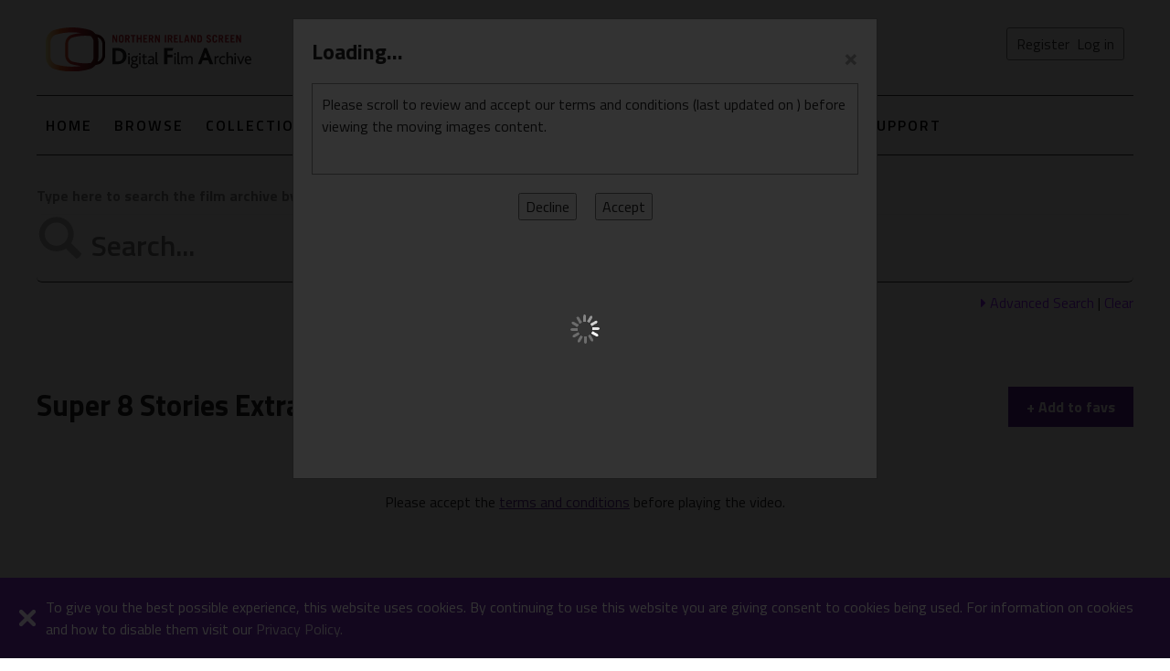

--- FILE ---
content_type: text/html; charset=utf-8
request_url: https://digitalfilmarchive.net/media/super-8-stories-extra-footage-1960s-605
body_size: 105767
content:

<!DOCTYPE html>
<!--[if lt IE 8]>      <html class="no-js lt-ie9 lt-ie8" lang="en-GB"> <![endif]-->
<!--[if IE 8]>         <html class="no-js lt-ie9" lang="en-GB"> <![endif]-->
<!--[if gt IE 8]> <html class="no-js" lang="en-GB"> <![endif]-->
<html xmlns="http://www.w3.org/1999/xhtml" lang="en-GB">
<head>
    <!-- Google tag (gtag.js) -->
    <script async src="https://www.googletagmanager.com/gtag/js?id=G-40MLSDEZTC"></script>
    <script>
      window.dataLayer = window.dataLayer || [];
      function gtag(){dataLayer.push(arguments);}
      gtag('js', new Date());

      gtag('config', 'G-40MLSDEZTC');
    </script> 

    

	<meta charset="utf-8" /><title>
	Super 8 Stories Extra Footage: 1960s Donaghadee Wedding - View media - Northern Ireland Screen | Digital Film Archive
</title><meta name="viewport" content="width=device-width, initial-scale=1" /><meta name="description" content="Over 128 years of moving images from Northern Ireland, featuring amateur and professional films from 1897 to 2025, brought to you by Northern Ireland Screen." />
	<!-- Place favicon.ico and apple-touch-icon.png in the root directory --> 
    <link rel="shortcut icon" type="image/x-icon" href="/favicon.ico" /><link href="/css/dfa?v=ii691xhYRCU_EOFyKFLSckzT1teCKreBatjGktSK7041" rel="stylesheet"/>
<link href="/Content/font-awesome-4.7.0/css/font-awesome.min.css" rel="stylesheet" />
  
    <!-- https://fonts.googleapis.com/css?family=Titillium+Web:300,400,400i,600,700 -->
    <!-- https://fonts.googleapis.com/css?family=Roboto:400,700 -->
    <link href="https://fonts.googleapis.com/css?family=Titillium+Web:300,400,400i,600,700" rel="stylesheet" />

    <script type="text/x-jsrender" id="tAdvSearchCategory">
        <li>
            <input id="{{:~category}}{{:#getIndex()+1}}" type="checkbox" checked />
            <label for="{{:~category}}{{:#getIndex()+1}}">{{:DisplayTag}}</label>
        </li>
    </script>
	
<script>var gPageConfig = {"TC_COOKIE_EXP_KIOSK":10,"AUTH_USR_AGREED_TERMS":"no","TC_COOKIE_EXP_HOME":30};</script><script>var gNetConfig = {"IMG_SIZE_M":"?maxwidth=320\u0026maxheight=240","IMG_SIZE_SM":"?maxwidth=160\u0026maxheight=120","SITE_URL":"https://digitalfilmarchive.net/","MAP_LON":"-6.855468","MEDIA_TYPE_DOC":3,"MAP_LAT":"54.687278","IMG_SIZE_XS":"?maxwidth=120\u0026maxheight=90","MEDIA_TYPE_FILM":1,"IMG_SIZE_XXL":"?maxwidth=640\u0026maxheight=480","MEDIA_TYPE_IMG":2,"MAP_ZOOM":"8","IMG_DEF":"/img/blank-image.png","SITE_AUTH":false,"COOKIE_MODE":"dfa-mode","NEWS_EVENT":15};</script><meta name="og:title" content="Super 8 Stories Extra Footage: 1960s Donaghadee Wedding - View media" /><meta name="og:type" content="video" /><meta name="og:image" content="https://digitalfilmarchive.net/uploads/images/_media/H000640DB.jpg?maxwidth=320&amp;maxheight=240" /><meta name="og:url" content="https://digitalfilmarchive.net/media/super-8-stories-extra-footage-1960s-605" /><link rel="canonical" href="https://digitalfilmarchive.net/media/super-8-stories-extra-footage-1960s-605" /></head>
<body>
     <form method="post" action="./super-8-stories-extra-footage-1960s-605?id=605" id="form1" onsubmit="return formSubmit();" data-login-enter="0" data-submit-btn="0">
<div class="aspNetHidden">
<input type="hidden" name="__VIEWSTATE" id="__VIEWSTATE" value="PaBeAGKo6uPGSgfje5IcrBjPGhR9BKEWBH4YiHN2RP85qQVUgNpasb3lGZGwIghHuHU0wWgZPJduHOGBkTzfaJ42th8Ig+1BEC19CnV2kDX6C6CunnPa+QCfC4CiO1cuJi1so7s8H9ULdZL3MJhROqAGbNsIZp/7pxawfoHLFVNRBZhn6EYUJULGHxEw3CBNE67NgMaTrOJfu41NWFZAbrqH6pIHA2TIwnNVgW4inr8uH9xAxHgh7gzkJAfUwEPwft51JNAymqs8ng1N+q+RkX6L3Y9XcYL8WmgTP/2Rte5DTn0lHfrjL4tNy9yl+/St7Uz48UrvHAcp0AVY9VolDZYsJ1kZfKpsmCRwtLlb9sfRydfeZnGv2QcrkDfMtJxmog2EXwzktyjsxQh2qXzQsBoY9PfzUnJVuC+CvipgpCdWu6NAvZaCRc8qKALh+IiSGkt1p8mazK0YYsfZTbh3YFqexCgTHU1QkBUktYEfeknHplWIqFZfP/RymSbQzGA8jDBoPfEDL/TOWJ7JjDkR8hQpMmdHsYQf/AmxSoASx6reQJvz4uw7/aFOa1BymhW4oJN1pnDUaKAClJMW3HvRX0alsW3leSL0NIdi4+kEhZpAO61Wczv06fN3JUn0HANUaWaoMJTK32NG9u4JWGqGBG6NkoqBb/TOHWXb9H1HUhxQEl7/6rORLSxTdTk8gtlyXFHQQyRML70Mneav/[base64]/955ASEBFbrJspVqPisDdbZq/rlI2XCaMp6SLWLhB0Nk418i4hpInvNrI8AKCjCZzbsE0bGh9+TR/p9I9u0mlL7kNctfUnA7uKNBy3kS+P1b6oNkiFWwWKCWxdXcSiolP3JqcoWlz3yvAydbQSW7LChPrKk+kp2lJXQvBLUZss6/8FSNw2SAO0IquWVcJyfIGQ1CHm9FNxgTiGj7zRvc7481IhdlnUTvJ/oFOdncc0y176CrbtDhZrJ9EvkXMlTNX5Zh/+SEHOOK8Y3mMM02YSHgL29E4yLuGLb7rYvprQThQmN4cqJvR790s2vB7PBguvnQ4OpJz7QVbU9HhiK6uWv5SlV3SttxUMG10BB04/pRi7HvqArRwKm/1cCJCfDw70N/cTpFYi9Er37C6OecbPEvP67QOQy2OjCmxaQsogSuf+0PtsH29gFy7czQ/aOAS4rcJsaZ3efXEQ7uIXO7TRWxTKh+MOJj8SGI/KuJ8+JeH3AThdu3NocoshJb2roxldiPFHgntlJDXDvmtmO3/ccd0HN73NlYNgbrN9j17GdNqS/m0s62xeg6F4/TAup/tpPZ+q+J1FY6qg4dDQx+knLTx+68+BK+f0cmQwmc/fxSAXQGXT85nuuC6Paq7a/nvb9sTGCmnKwGZV7xQRtdg9KnVAGhNbEmK2uC9z+GM3hZlDBR8Nh61YJTE0uKjMstGPG7UHNFN67gcvLoL6FT3ZKxQYSkNb/+PUU4gEw/yxZs5B+2tHYxxO+NgaTvmHvDywW3zl3188yr0LGo9bbAqCERDocN8LkSUroFa2C/lgAf0YXpEFpS14/NNE+2XleUHBGcCssv1Jxz/XIap/UTnJZ6byCilfm+myivx9gQuEj99vZWr2A/[base64]/SEoQPgoLHr5EDcW5U9HHQYpfdOgCMgJ9SgX2KfK6s1cB/DOoosDG+zfj4TD7b2HNS7kQ66qQSnrfmLHyprueRiF7HG9z5RiHr6C105g9P4++6uNV18vfWjTi/hXTNqR3+7TNCIpfVpsQDERiDw7UdYI7b827aFpzqDjy//jaPWxXm0umftrWNat2WkmmA0hNCmuncwq7Xh+64QJefA8VjHzq1Vu4Ej7QPZ+Pg2lpTzRG9izJAM8nbWh/4VhOPePIwwScyLkHOAEp1IOCKgcDl4cP7GfYPXdEgd2bfV1DwwdV09HWnQolE/Cdb04rZPWsPPnU88LeshlYqMbsoRCW0fOn/TXy5GxR6oMCVSca+V4OVLKse18a3EuueJ7MUtJRjHbeDoj9/[base64]/IOdp7Z1+vW0g+pTL/adG4ykrEVC/0EcdgixffuOZOQkA4Q364cdz3+XtragTTJhZutY1NzwOP4bs2DKHRIL9cysbbqgEc6DIt3JJTiodaUgQAd48LxAwsrVf2M8udr0jvTC93HwN/6GeOUYMQh5iCdICjrhSNoHl/b+TdbJADJ/CGGqYZhgLkX0nlczu71/RETazvBruLKxfewwleMKsaAypIOU0k2I3uOHRSuoPCOFa+uHRrMSmT+qSn8uz8ITj4YMHDJQ7QsCr1Trc/DE0OxvFYPRuEJ+1/X4fiwLyS86vjehWsbofpdrhlbwEbvSPSDlff+CPJVPAgKgYEsiECYuA3upp+cFhBHMyUNjODkKrUXxibBDVrO9MY8QuubomtxyjiSvIO+Vhf+WFMaWh4OYeUTaXx4IkB8299BkCzfzUbyiE2b7ReWGcQhoh6mQQ5msLcNNd0MeLRzaR5UYoDL8u6TWDR9rnOTm7EEE/MQi2N28SRwF/VUpbSJJ+MBF5+jwWEfP+OcvnZ1eeTCWGfPgEfcu5goW0RtDyYjtAU3HwHiXyZHAh6zKU+SZ+Jlnb9KHAH8jR83/qLb9S+zTtsbYOI3ekOJVcZzIFpFUjdQsbhxJ2VCQ8+q90IRoUOFqmd8iNBAVwz9iL2tpQ/itznfk5XgrLWJqLVu9yzZPC+XRYRCck9Owm7hvZHejg8qdvpw8SEX7yzV23dg2qRR1QMuEZyy7IQ3OlLXlMC1A94dtuzEQ+XOWVqFarmW0RKSQdABevucmzsNgt+o70Qjk4qHHsHzMU0fYlAOmixixKg/FKRJYyvtr0rzkCrJPPSv6Rl+k6j9bzAueJNk+fwphHbkTgdfkMUvqltUugq76M3wGLchwrJH0mdheoTqQiYqhf1DJMNdksiGgoex6NwZVoMMBSUmBf+xsC9Jf0ZBQQoRDIbTbTgfV6nsgaW6OMR2rw4yTO3gSJjQe+TKzkJ7zhAxUkro/GmYa9CYRrzTzl/S+iH204Zs2YSRaOaDF4F7vW5p75AkShYJEzr9KeojVUz4sM4inE4n82rTpLVjFb5XN4bUH6iBwYx15a6UvfU2oyHDhRoG6186F5MSvs9B5TUFw8QTPoX7FSgIL9cb765G6Upb3pIPpDARdHNDoQJh9+FJY6ZhzJKcvdUeHgOAVhss0qMTvVzu+Ldd2S/vs8XRs2ysFE4h8FkMXMsWPJLiHcZ9rCZqEMFq5kaUBqQ3NG9UHsI4ZLZNIA7Hs0BHUbrqopBfqY7vb9pJdUKxbXnxkmLfdN0F91hR4UP+RynDVhirczWPq3NRHNxhYmbgKDcyrYH/[base64]/HiOnae0VN5RnO7cy0zptwiqpjQz1qfkyxixr7WsHO7zFh9fz9NJ4L6AdbNuPPlv6lEEgbyB34QNerTnrf8U0TaS8TRcTxl5Hmxn4/h7OIGpXcadjZVdWu52BfE/4/LOvYITxlzs0lidWeknmxWvIOBusAeXVgLcVCIcVnquNaTEhjTGvqBsynz5C10NM7ED15689E3xps2+w9xNz7iDA1s+QaHGzZWDo4u1DmPDzsaSENw2grkiaAFApS9rYUnfedeUNK0FPZtNb+1JCGvbrJ3rBB2wSKsPVxsw5zbZEJC2y9zhPJOkejHgAQ2ZW/urJiTuDOAKOui0a2UvXZ7/ZeewwrDlYVGKWl3bGnAceZg8iQRO1uYZs/nMwkFei+iExXJJ80xOfizmw4i0tfAidPpsLzHcVHltqLgSRgzfCHCf2LDUelAJaaR5Frc36w+IcNhGT4uPr32bXHePuCcbWvVBuKurox0eWTvGjSR7TW9xcIq3P6OHnfBzXt+VtHo6NaJlUxmW4hjcy/9tipdLugBvFOBya2PiLHWYZidM2QxXE8EEbMbNYpuKd7oYpz+5rGDaAV5jKXYGR93GAVkJU3oZo3tz14V606A0PdjV62WTXgeIOhowTbB2o8Lc5JT+NJfPqMVcCcQ4v4WvTutY56P8qn7ZQMJETG1vC0UjMBPHFcu2Ae9KOpVbr9ik3jZ7MkvX6KfDomLprh3qw2AG/w1FCI3TyZMXe177p6QdgUTpqot2xcY/MiylOHzIGdA1VfH9aPWJQ2qfhY4lb19ft34SVFwG/q4ivtbM9fYeJz/3xg1gvRyg0M1/WgCVz/[base64]/S8ET8COH9v3rfGGRSA0DHsd7UvuFD6BCh9oGujT5p6qsko6bZOycmVKeE6e1Qjl4fNEg4BaR7o8EY+ctiQWxf9A6GqFKiT+xUI5WajP71KWRpqeh2a4CwPc8OphvuUMnMZTlSsdJtGe8/u1Nw0ct2hQLbL1KreAS56nc1v3GItIzpu/ZStZkkDFozKbAp96XbAll9uyUwNKjL0NpnL7t9GK4li5xvjbsOE0V3oVXsvD4qQqWnjto0E9EU2M+iqMW5yt35gcyyvkZVu6mw5OVz2dWL4VfUkziGqMXkxq+CzNU/hDtCvXRrMYx8S2Px03rwp9QeMABxCNJ1XhjWsSE/2cEkK+vQaCoOzVsfi5zqLIz+8h4V4HsZv6lXlbcJDSKZdHTTYWxVhT/WAwSC7jPWl5RlwFsI7Jnm7r4FLfqQfjN9NgA35wcC0dk7fzVEJcBo0NKmsrEleWCyi7rxoq1Hmmcrhpc4xZExbpNSG/K3KqtZRwXecyESMy9YsDMl2I0ymV9TqwxUWncOK1RoeIEBR230WZwcsqaeU0xw6BiwXLOTp7ogegfhhJwqhHfIm7h/wECMGUzrdISKgQFmTOBvLZT9VDzfkD6pYfBk2Mt+BV1cQKFIfllXYYn6hAP+h4uTwg4ZpUU4Z+AKKsZ/yWhJjsVocXZtwbl8wDJ2CQT01g2SuuXirPIaJ6U45IgjK02zV+igHmnfrca/YVSqujZueIW6f5P2LJjFu7n1yIo8I+2bdhXYYIjQ/ze6QkSqg3CIdfHSio810ffZm9D93hzLj0fEllljxNDR6eTtpDdz7Lzc33uc/XWwP6KaskhzRgZeIpZs5hT17OwS3bCFrLTN8wm+T67uiEQrqfWYQiuHIaDM/qE+X2YUkAbNjvrzy6NSGCCSSlhcyfqZC5DbFRfO+Fjnhd7Fn/q1BpDenLpH7IjIPO+Hr+tR8CMC1rDiAwGPOi08fKGM8Vq4AVUNAan9sr6+ahUhff3c4lZB7EuzUeDLYY+kDQgeYscf///y2JB5rVeACktMEmCC5ssYexlr/[base64]/iQ7cC5NBuzOufk/rTXxE+pMuBvFvtZvxK9jk52stAW9qOhu4OJa6nDDOwmEmLE28ZnDrsx5bJwV0pNClKFeVcakmBKhi04Dyz6sxQFD4NyhJhnLXo6iSPT5j+CY2HN/v+/n18zFJ1t4ouH4iG8hWIHcv068qaJuZOzRMeU6Z1581NC1MoNFUe7SOkIsJnB5i2tNBS6dU7WffsF4hWW9vwpk2t1O6m79Z6xJt20bsJxn2/sgw2vAFNzcvtneOZo3aIY9jjXS+0xZGiLcOOBICvH8zNgerX0sPSa84YyTAK01PrFNw2bjLSo0N35zWmIGHJE12jxv1FVNvzAPSMv+oDrFuxhdpMx4kroSvaqOLa+elTzLSJuFkuJWuAIiXbNZAOfSiCK1OkTbklJWEZx2SpAqicHhWdyLuNS06vybafgRuHm/b55r6mL+U/cTIxc9KlvbqhCxa7GWMoBHdJ3ecJXx897gyRGo3lc5JIUl8ljR5gFQo+zi40NBiNk6RoWPOWWDUADBMQDDzQBua9E6eFCqGOZvf4qwOtXncF0pNBKVYPfnLglEUajgitLWLUhp2gaaP/NB3Pv1dbPwbJoCA9LL7XFlt6lksU6WSNHhrW3d10OASSZyM8rJ4vu3rff2rPDq1CmXL7Ofd69I6a7boh1480eQISFQIXm49/uugn13uA+rLspXYoXBhEi15mMkkCUF1Q0GC9VCTKaG9R84BjOfc0XF5NK7KOznzubYEYCICL/lA4KVaWlFnF8S/PGDD9eZiOgVIj/yV/EluxUamxBwmHX8nxUWIpo40F+EUsls959TLRpoRJfMVf2EvuSw8dEM5sk4ofWVf/LDhgeQ1OLpZTVao+lLpD2u5JR8qO2CXAZiObAaEwJTIm0PMMukI5ZvhwtWTKPIqyav6gINdP4a9TE+oKcaS7CHStCgVTuIDtbv9F96N/hFIJntlauwYAqlhMg9E1hZpm1kOQpg0Bn1RiSOmN7V/PWJ8Qb3sv7k4F+utPdJyvxlYJMFcc0HoB20mBfKz3RmcJDEuvBfCG0qrJsykectU8Ezv6zFzL1n/vPc0Q3BZa6SYgOdgdzQ6EDNlwNYGKRDsfs6MpvV9Ip0LhgHRw79c+FLeg4snbY1pvni9UmXKEEqVSTCezXxzYDcFfdD1pOQ4nQYGkuDC0PeRQKtVgpeyRW3ObTZVGEv3FSLx5z8PzgKi6VC5S+QUo0RR0WNR/K2pWLLbNqdEjU38RQVc/ODcDvcd+PMsxL8b8dDhF6m1ACMVpxIN97kxjIJNzMRHEbKKRAViI+GMJVucrYLzqDJB1wMtUsyIH/taZ+B/FS1n6d+COSWEEGTAvKIHl7SJVqEkzkbOrQ6yxk/8B5CT1tVfbAwVkLctyrOg5aUcahSfLdfT1q/Kr61wZflw/kbA1Fr6GPU6jJrfMs/3NN42jDCWJ226MECDiTkwa+XE6NumyQkmWD5aYirzHPXk4vw9DrlO9TeiVRyzdifDby7aPdvppQtVAD+8rtjZFiccBG9zJdlY5MfDWEHs+8RObmFc29Dr520SZ66znVZfyslqr52YGuNRHeakU3HMSHBgSilb/DVwyngJ6lcVblBOebc6SkYuWHRQd4QPzXUc8/m6wO5zDtdixVBYXDTAFP/Xu++40wyzvoo7hUEBIeei051fR2aZPIgMJYsLyxz77mt4Qzv6zqqANnqTYRPgC8usIXB3L8R0YBUq5MDYAJTzmh8BRBzP0dz2rGTLipws1gVe81g0QBPkZhkwqK5AtGNi9/6Zs21G8QrFmmolfiY09QUZmQxSpjlIgW1DIlOKMueSZjCxfQbq2GgOfcSVE+/gECqNWlyXjxTkMHudIjWa0VBej55U2QIn8dlt3W8Uea0HYLIWzTspZJfH/V9VH20JN8aKc1k6gJorL7WjtVu2ti1z8WDvNcTdf/Brm0enXqr+I1pH4q/8aOYoWyoWg0IJbOtl+U9hutdxYEJSCRBhkZf/i98pIGjZTRJnTkifoyUHFHDYr4j+D6B6pp+JHji41v1h+oe9Mofrbmv6xM1HIN6tR5LqUP1RlMtso8NLoQmFSMazGY+9BwEOL7THu9xud/xt9VhjFtkGcIX62mC31WSOusmRWVvJOcmY23QI6bFCOZCFphAr6LV9acBDkENNi41m1mwBRMsUnzwRkDHFHpgUeIlBfdwWMvRksQU3wP8TP4WgWvubiKRUsG472IBnBsRbnPLOBNSialpxVYZ4AvYd5mPhY2IKdWJL/V/nsPcuHx1DUxgObd4w9up00A3AvfzUzavRsCFPcwmjYIOmIkbgz25fyUcrhRitc3Qoz+3YtK0fyEcWkZDkCAxie8uVFJJM+tw3+Ss9EeQIPhv0lRMVexBQvF1c7bqslub4sf9auQR0bdoEb8X+ix6occOSvwkpUOVPteZKMc/7kdJk+uk3H9/xcTbGEeQUtnPTQATCsnLQ8yePYKcQ9o41uSUCIST69p76/jF7exbTJEf0ztYAXc2jZfccDv1hq8gyOfcVmR4rYTy8UI1+Bz5riOXNT19/LbAH4kEs56pc42uyE3ZRN1nd9c39G61j6CBkBQdehMeG8Wzearhg+SZFAq2f1yHNuGiMMgiCXHT5S/2jV47YUJH8C8rSKRCNrYamJR0/8X1Ot4h1cG0X3Sn0ijwl6KiPQqk/C0uZ+3LpKPFntnmffbrIAqyscaX1ed1WpLNaogH2P9e7IARPtm+aR/G2boquVsH387x5xUJQxiyc3BvAb9CJ+/k8yp3t9UBi4IzBZuGsVPVZJI6MIcBmI/[base64]/CPtJoM1OBRrLBlBculgIfT0HWkCLE/jyeWDT9pOw4Vex0oKGgwaHJoTcBxVe69UjuxirpieCWWxh59dvuSJv3oodbOzBcMKtnxCViOyMjtSJE1OnRCuzkWFSkKrX2PeStq7yxQd6i6lzNL59AQvSed7OH0C/AKlhDwYVWnczrWb6nyE49UBI5xAziprVb5sUkj0f0i/cAMRVM26klKCPXupv1mXrQJUEXRnrknOhJzfM5cQZfWnX6L0EuiLR3xX/zsHcuVCMJEkZXj2XpN7jXXLVU1gzzjyF+3DunUrwD8TriQTEjybeNx19bNbydudIPaTbG7jfCj8AJU7uMjIPReolUlBYheSYob0PnZ/SznLxVRt9eb2Vl+Ftzi6irFIg9PMcITh4Gwlb9l6OV6aZ2+Mpt4kBgmZ9EYZlVOl1MVwn1v3sfYlrnR675zljKqD/FL6mgtKR67brtPlWL774XSq8IS758FveCj+hwob0yT/PYCMYsoOdTAvttbRABM3FKomqH/cpCteMQ4phR/sb1k5gFMF+/[base64]/UZSllLCj1DnQTNT251mDCzXp4UmHIBDUaRGmelMlVClxkNmtbFyJjJYDtQPE4L+zNCykycl5acyS19v0PwU10uxit5gVRcHNqpyKuhhmcTmwvcDr1KC1p0BlnlFMH9IcXLU4uTfbn8ld46/4wYfc4rYQL6Ugf5hh6eqXoIatw1+8suqYU46ySFWAmaQwiKB/YavjcSx8j/KIrghnZ8rMhbcvvlYeAP0/MDgB6TszluMON8RodUbNWcEa7DJUCJRB7rGqoE7A2pq/l5MmCo0EEywqk+P4Tq1n/eM99pmqPnp5+kVYouL+B7kBhCZGXryjvd/WQ60TcJLvz9jHKSVMLyZ7P2g8/2RKmXYQvL2QZyw1URdCfXvR90v0YG5O0LdQYXenaAzsvmCJGHlXHu1koX6oeVqmCrtr4V44ksh8QoDSbt3kapxluYvNFRlp4Ui3I/[base64]/tZ6B+CfOq3cRqIUefZPt0XwnSltSxtSX1lPitVf2FFy52ZWf5kbo3lPerxwYoi2ELUd4pHdYist67/Md/PH4eVqxBBusKYs2GSYfZwBGHLr5wjiIacmfuGlVa+KiANE6H06w1wRDugcncnPBF95WNsBSWXOWCKa2bDE5eFBSoNWdsbXQOH6+XPnAl3KjWl+rkBeVovzX/CBpISQmNXSOmZCiT+sT4rKOqX4kqON4MX+xfgw6V4THg3C8erkNr0tlSxrwyZo2TSIpqNuuuAoa3SWt13IepVn5mFxK8r6dc8t6S0ClZ6iO1PWQXGxElLYxKKJLP/bPwD7OfwHTjGN6dp1WZWvyMbkgIEGuhzR5KcLEm0lTDQY0bZqAXJGHbozRjBEb2CEmLVMFDjJpjomHNJKJZUoemytmUToKaP7FLd9JsorKf5WumMurowxbNLN7sMaL+zSxiDkwTxW4mBX245YtKstsM/ftTUHI8wHp/lAJnO0jBkiA0fCWXVzTYnz1zoRookdauY9SC64Eg6WiIExo/irT1nPpG0uwXSKw1mZGiDhmIEQTZegEZyuWSF5qqbRja630hrIoSHVDYUID65gCQQbJxb8O2PmGvoJZhoJLFYz9YFoBv7nKioU5QDawaf8BfS7r8Gfg0wCi/G8bFJNNSWU+cAM0qgBWWguuUfPzfmwOtQZOexLVPwxVLf/E7/TiqJAjMrfrJd+ogKPoEQu+2RMQtRWp2ZMtr1cULgMw29CWlRK1lAAWDLTu+/DCvMqP9EqGkvda8kiU501ZJl8Bbg5i3jGdfxgfa6b+u4T6drbjg7o35XU6vTxLszuVJHEWW+B2kFHbuOXz/UzWmtgc3wBVDJuTPbajxeLLrh1ybbkLqta/Dsp8cbYFxNEzl7M/KAx60oYiFnC8jvbApxAliS9BYetBqBphgngSzT3NNY0RE8jDBF/OTFcCYMrE6qS4yvlJ7NeNkzQQtcV6vC44i3E96OT76sN1he3QJj6Bowxj9I2QMldOQiLLREVY1wlLg0pLB7ZxvcNswPQ5jO/i9qxpYRL13Wz0WLoova3ANeSx6+4KXvkXbPi4SA/uou1d8N6rANWDKyV5Phv5h2f3hfbLTG4wAdlsGoKgyg+NC6Xt89OaAmvdpbCB2HS2wwewEg7P5Sfg9z0kFPolMn/ByU69UIZTUpcHbrfl7uzmxs5EvU9qXQFJAA8gwPgoZku72vlmhtoqaM2mBe3weFLVpte4WFhuNKLxiDqXsNT2MK8oa16K2ombcrXQxW5yA8jaY/QbRldatUFPZWlUv1oOw80MXoavsJxQiYcNg2NojCFlzx/OQ7Cgxvmjj1iPwCuwmY7fyd5VflBuiQpVPhKl2Y/[base64]/BXcdzTh3QYW7KMFcetaTLyZ4EMdFi6Yut+JB0vE1Ya/bW/LQdVlB54hjVdrCs53NMToqbDwnuVNjyX/T0bx1ztx9WFeGmXbXjkXGx5Lmh8x1U9mGDrK6LgVRJmV2eDQZ43Nt51AbNM6azWZPX8BKjCzl4qtBwduPrCCEhwn+XOdYLSGaEylSxxu7L7TbEko/kSVIBkbv8Pjf8IW5QxZv4NxX0RNZwmzMlmX51iGIPqNSpcyDRHYJH/gff7xraGcG1KQmGdhk9dazX/JgiVbHuH7idlM7kEGH2h43pFc21RIeTv9zLRucqPaKt4oMquLIya6w/6LSnye0iiPbD+b9SWruwC/HmILyctH3INefmgGb3ets3YspOTcZWM+PJc0+RArk8pqttT4Imh2xm7KNKEbrb1fjpgtHeEZ1wmqoHXLSkAAJkulZ91N+ZWPzgwb6EJNziULGu/tpmEVc9FI2j40mGcco7s/0pby9CKUKvPWLP8xYs+hsTGYpcqNC2y/t9dwglu2dtMXGv/aTQElnmEQkQ2rsSm8n0sD5ZW/ZNZlpBag3zlNdRJRLQ/Jn/OxWQdjzrvguBXEKiENto8UVqLe423AJyeH+Y8/vsK9joK8QPBfLpr7ylRv/OUnskPCn8vw4RtVHdTTUlzq23Xa6wVc1U8hxRnN+EuX3aUbG4oe2F9vpFBcg2OF0feOWVNnOUmlY5TXk7vMPnmcCNm/zTH7PhRnP7XlandPjCpIh6vU68jTbM/pHRvRVwvqk6ZEhy/Y4y6fs2m/FgoI1Ve/[base64]/u0atISgaN3be0jCMmcU1Qo6Fgun3T6X/QnlxVbYLSS09+IJefCLDM1k20gY0I67o2nqNeBEJxLUkOhL6DE8yTcvn6CdKvc7kcvnRVGCtTQEu/[base64]/V1BtvaVzKJrZoBhGz+96uRokMJIbL0nHSgjgyVSXWl9Pe29sGeAf1woKLUoM6EojO0i6w9PdWEPalnr6uBdDNc337/yZYli37UMqRyUuH/XnoMWtDy7BPNIypVIc621yk5TSTT0tY0lOgSzwvbI5ltkF20oJ/d3ZTMNxBRZLTM3gsbl3fjtj4vCsmRt02hhiUMoMuBWhHF+cVaO62J8kyAn7yDHfJvCdg8qHNRZyy2S02alh68TMNlo9WJnubbod4ld//KsfjGUX0YUpbVQ9iqPcvQ5lfQu3PqTSxOAo29KFukrS7INrRSWPTVPd2QoA5riySlcMSBRM+O/gWIUNM1wtewKhb30EsiWdxDBEAMxWUKQR0DEBwIozbC7TCsbzqoJhyF6JS0TAknq4NI/cE1EFhC4WSKXnz/rGbcOZ7kQw1IkTDXI89nQP9RRYvrlp7MdsYSovA6+Pq3SyvMT7xCzNn1qrz+J9/PE0nyohmoTby2/5LCcNVS2V+3TBg2/wLDFlA7gR3BYmA1TaIaz+T8ORh+3mEhTSUMdvZ80t7yf1urJj6vymZRuRviQzJ7589naFvi0f07/mMbTg2wxSUYT8pwfKDjVVg+HdLwJNSW8kQlMsub8bOWMQmXVlS9aiFFQYK9porcRaa7I8QSM0O78aA6Fo25t6g0MCD+xgbUMKYi40mBEqA8kB2q2ZAIJwMT/KTtLpzVjl7IQ3mJ+O2I/BWjgV4xj2Ai+iWqN9pqWxcgFKHkzyxLovuOdOwXqX/96TW5p/coPuND2iPJpDnCQBerZmMhPstQD7OJxnPIGMMOO9skk1FJe6lBcqV+GZ/JxJ9MRmb1mERsd4SQL9idhUtQ2HksXj/+0c0fmAyVMGAO+u4NyzThk7T/6JrtQZR/bD0cQrosUMzwAlDeSIuiIH4wYhnaeqycwUyT+kfgH27m0CPyZheIDIwgCwNHvaMiLhGBDK5TZZM9PBb81BE38hJJtFsht5JArFekai+6dMpm8PNK0MpPBnWGIkzYGxFiuIi/LFEksk9xQNqSHlpqUxY2/QqHHXctztSsIf9VVOX74epg/BgT6Ldiz41V84VX0p325r0BEOpeTaGyXTPe5jePEQ50cZGMKYCcAX0VTm9UBpomnvBIwx9RySAZ/Iu56pkaS2Ac9f2iuJXg82fHbYgG14k5IgROVWsUlYeYiinwnJjZXTDcUbjSBqkj6CiZkF4H4S3+ws/pqFVOxCgNfqF+gkidL0IAutlFVbKq9sdIL280VjMZ2xTrOCseKmf6mbjUs9FxtC43jARwdLNMp+jr1ElimZMnoEHpE0aHSk5PLa67JfNsOyBHb09O0aq88vYhxYzNbD2gHzMyasGFpfv7J5/dXKqIdvoRXSZ31SAhtTwq9+QNzy4m/OU+SvQyT52X5B0AfBF73HlfNPSkrJg54aljvKJA4rtRVBYowqIjxizq4HpSnP0SWBVvyM4W0+DA7kTTOGVlJfn63qPFOs9dyA7dvvCPvn0xwlHJAfEXPMWTYb9qChMpc9MrSFlBuKH2w0rNChGTJuWY1ju/hNOBWCcHMIS7HAc8yesMaSS4Xi4fnrFkoCRGEsz/J7sIbJGk+lQzTGW/tT76IQrL39gPJzkYhqR64WZwsNMXxs63aM6XOFDXgKoy8KMTDynskndJKJ2VgTRyWV0agtfKBbRfUNNR/Nv/hVy/pIRLuniHgvhYQFPZX4LvvpOyXBklE7Bnv6wZvo5Qd78ngS5hcGr3Kk46nTfQlCxN6/[base64]/8TNO5eQzDJYari4eMAM0TSEBvqS3IlaDMLa5vp/BqYAczZcoXfZgi8CjkGVgzj61ZzZxr37SgaJTBqcIokUM2Y5BMmDn/x/JRoUY1GgGP/BN7GonLGO/RmPiExUGZnXgd9aFwH+7zq0On3NJt1zqXMmBSt4bmARV5y1xhxs1YHyL3oQFUFg2KNgVMM+uv7uAgiKtlPKu2QST1XasIfYAX+zSCiWB780HXmjb0RqKjbjokfWDe0E7aZFsNqjVIOyvbl/b4CNtrYJ9I0PQOe5rO06680rLvWoxbbUyFrCdnZZQ1tzR0O8C2wqcPOQTmTy9/gNZakY9wRC4hwCjS+P0MKFzfnPA8qaw+wEPxOKkEnlq/ExpGPtvhmkWrcH8fZPIFCz1SUKHahM5vbVfNW0M3oaqGSHbPI+4Hj6/n/DULLv/D6YTGu3Bm2aJiB+WAAMxeayUqaHgLL+vuIzU4EXgaAdxrzcALVRtCNAAFbbevsR4iTxwetijz4bM2fGTffrfWHE2ll+lMy6ZtEkH7okIFYrytAiBjbw1OC8Zl+0DP7Lj5Kz50bkYYY7u0fMoIdgtdVtlxHCTgR0sI/[base64]/wpizEn1POn2RXNETLwnlihUMAoPBS70JWbqgIHdj527XoR+Jgs4kg/mKqiAXt3cca9QbxXO0GSFeO9TpSJVSXRJOLj49pMoYjl7FscKiBj9JumvpZTsEGRj1LrTrJgavj99fQimEenz12DU3Ygf6C+Sce8pPdJ+pZ+voEMuSGfIE6dKm9WrDwwNzuz0q9zK7T6eyqYJXjlJwFub/ti5wBzH0UlbmlhpHXm+taB3Rpx0ponIjUVqdeqLJbjstvY2SZSSSXw5w1rx6SDDJzrXZAXOL7aaTvPGYlG4oa2oVS73TzTpXzQmpgi2uyuev+X/f1LpBsQVggJMHRrSmh1m+CbD1MfKkyGuU99q34RR09CjyMYhFUjGdrFXQa9OW4slSohrKqOAEegPtIdD6yz9IZ2t1ZXlubMW7MSpLWWPqKUdT7Fqtky0i0i9mpyiD2c4j36iN44oKvZihvg/NBrLKvYO5QkhJajF4o8JiA0aIgNmk6apAmCmLU+mIzJHLLr0VK15Cje3ZAbyPtZtxxj8cz9n/4BQA8jlCgN1fvGKFkfffI+dEWKweIx11luYMEv14Md8716vtobvCowH6MDqcMOqnk7d9mTYCqnlkpuFJokQ5G0DR6TKEmVHa4U4qUAboFrau5Ha/3ZyJcs7Sh029gVndHC4bf4pyl9zzY3cuYWqiZI7fzElZxYI+UEcx+5muDqLSlNfpYlcNbhVaPYj/+t9LuU32gg5yeKId/qGO9YQ5hFqUlIpPrepfyURL78DVCGRgKTNmf/VRxBTEyOxIQDE0OJn1leAbUJRcMHdx4Gm6+TdTCz88xVY2wravv9rOmP5ArI4djXgPNv8PUPcWPdm0z/dBcaTuFQ1XzjJtRGe8y5clNRj8VCcphb2zuMD8M/DQabWFcnEdub7fUMIzEHhqpPTe0SWi1GLhIYCIgbQBy/N2mQ8D25ZNAMlf9QCXJdDCNOKxW43ljuw9XmqjAbl7AyO3M/RsZ+1+skEGCApeN2mcV6dBRcAiu9HDNMrfKPosq775sWwqc7XWVE9Rzv7stER2Kxu6OsfLwFopOci6UzU8fcPfGasnpVkQFh9zNwXdA47pyvvuHvIj0/+A3kSHO255gMq1ccyaPEqU4B9pD7N4aJFDc1d6K5ZHOrIdFpbHb8pbW/gIl/uLcjGujaDLK+MzOdZeDv2xg0Og6E6nwO4mCq/nBViHtA5KEiHJr/4Ob1LVjoNqPl8Mn1uJNCGcm5jO+Z+es3Pd3aR+5B4urAU8/bzjuF9JrMiKoXDPoOuvv0D3dyrOwWOZyB2zJKvqUpm7+zNVIA+uXw9Q2Dk45OIYTS1fnoqS1J30ZNeIPE4NvxTmBs9/xcdvxIUmxnV/vQaN6oVP/ZzGFAL31/Xs/aiPDkVBjiJYyowLNW3DSzKd4GvAxs9QIIFV0k2m3xgPMH9M+GJfqTTWmQ8LMihXAM2qXFQ1/+v7d14QWpEj1XlFtd7vWocJR5QQS9METviUvSgUwqlOVD9yxvGdqI4enDE2TTwAN5FsfQRp4CM1f9OkpdpsehnGttWDnasc5eudc9xW3UtOuI/[base64]/eJyazyGtgKIHheYZHNeQWiCFKYyv9iLnJ8j4UnINZiVHYFdQmUCbtEGPed4I92Noti2Soc/DZkYMHqEp55PhTpahL3GHeHH7qapm8IVmJStwzW8mviO++CO3R6A1IXuJ6iVL5DvV4uiYhMG2CnpehSxbEIxIonUZ1I=" />
</div>

<div class="aspNetHidden">

	<input type="hidden" name="__VIEWSTATEGENERATOR" id="__VIEWSTATEGENERATOR" value="F93C166E" />
	<input type="hidden" name="__EVENTVALIDATION" id="__EVENTVALIDATION" value="hsJxKJeaPJqTifBbx3jvUmT/fMvMl4OOB+jf81afd9i6snVALRJHrgCG5hguD+l/6QEUhj0K/[base64]//EmvFSwDIahJ92KrEInkRNl5NHYGSWLXapU7NbT+r5MK87SREug7VxnPqzIOJaCZa8if1FjWl/xTkCbNHoMvIJ2d3wkTGitx8qBD5C0rwjFuffJ1GF55npFrcFd/oF7gOs7BDgZrVBu1DdZt9jaXmiiaoYeX5eVuxmAGNGSmFDECZfzZGoOeUVrj/EGnbthFvflhFEmcLNrjhoYQaY3Z7BhGpyJL9wit/lgf+0qOH4BdHSJtskskuLjSicwzS5bN46X6tkyX5ufKPP3VdBYIMiBdZATEfU6SGCvEcisxiodsNap4Cwnnty6JjfeovTI93slia2H4ZFylDXESlY8Cx/sKJ6L2sCtjSymvYM3ejHVo6dNbe6h21pzYUhXg8TB3e0+wxTEa32mrn9vgzu/[base64]/iIyug0PgFN8LF/aaaU6DvAGRxg7UITZ7xutAiKKRm/Qv/FT6kJOurTKO4n2mriH1jZ3xDb7wuNVJNQdzkqCGJhnr8g7OwXk9zdo/hX/b7S8AiB0imd3xK/uOj4DbftMRYq4wMdpYY/KxjiN3g3+M4RxbOGeYOiTeeKNCzbBHGXCsLIrNjpBEwR+UdQArrfZUbbgrQ1+BoKDFKVNBh0vPqMc3THr4JB/G/[base64]/eZZpAFWeKma9uMbSVZsvxks3c/Bo/3OdZl7WsC5KhLrO+LL303k0Fu4EVtIA2xKtspekGOanqhSOcwjYrtTYWYAlNRgySUI3ghp2cf4/icsqaOfhfWpdUSgkrfF9Y5HW+TgYxr5/CWaoDS4yp5Wrme9Zs1gw/tU77HlEmSGuKLGcGk5iAOIsZW4gxIbZ3V/sqr9/+CJCP/[base64]/jiUTrVRT0ez353/pLQikz/zPXwYnQ3YtqqPkrynArdfWZr5E49PH/MiJeXu+dFbQRVbFEUBPozN5hTYLhcOzISGpoS0PKR/WlDk+d3xLPs1osu+tGcGVnEoTUyaCI6fdb/34xEk205E4xJdQ55aWPsy17hxVF1m7Q3oeOhH2sRtcoKFxe4R3F5lAFSp+LdsnsX6bgZeEqB7euya7BVJ+9frYJUxe/vCsaD6wBAMVNIWHpyAXtdww3xHxbmKfAoFT2/b8vch57Gotjja06S3Q5TGcfXqTGInBm608ybzhQO+f1EPzS6lVMPhgolRA==" />
</div>
        <!-- PAGE CONTAINER -->
		<div id="page">
			<!--[if lte IE 7]>
				<p class="browsehappy">You are using an <strong>outdated</strong>
					browser. Please
					<a href="http://browsehappy.com/">upgrade your browser</a> to
					improve your experience.</p>
			<![endif]-->
            
            
			<!-- Add your site or application content here -->
            
<!-- **************************
	OFF CANVAS MENU
*******************************-->
<nav id="menu" style="display: none;">
	<ul>
		<li><a href="/index">Home</a></li>
		<li><a href="/browse">Browse</a></li>
		<li><a href="/collections">Collections</a></li>
        <li><a href="/projects">Projects</a></li>
	    <li id="header_liSideBarTeachers"><a href="/teachers">Teachers</a></li>
		<li id="header_liSideBarNews"><a href="/news">News</a></li>
		<li><a href="/locations">Locations</a></li>
		<li><a href="/facilitators">Facilitators</a></li>
		<li><a href="/Support">Support</a></li>
        
                <li><a href="/Account/Register">Register</a></li>
                <li><a href="/Account/Login">Log in</a></li>
            
		<li class="Spacer"><a href="#page">Close the menu</a></li>
	</ul>
</nav>

<!-- **************************
	MAIN HEADER
*******************************-->

<header class="main-header">

	<section class="header-top">

		<div class="logo" role="banner"><a href="/index"><img src="/img/dfaLogo-col.min.svg" alt="Digital Film Archive logo" ></a></div>

		<div class="header-right">
            <div id="header_panMember" class="modal">
	
                
                            <div class="btn js-btn">
                                <a href="../Account/Register">Register</a>&nbsp;
                                <a href="../Account/Login">Log in</a>
                            </div>
                        
            
</div>
            <!--
			<ul class="social-icons">
				<li class="twitter"><a href=""><img src="/img/twitterIcon.min.svg"></a></li>
				<li class="facebook"><a href=""><img src="/img/facebookIcon.min.svg"></a></li>
			</ul> -->

		</div>
        
	</section>
				
	<nav class="main-nav">
		<section class="menu-but"><a href="#menu" class="menu-link"><span>&equiv;</span> MENU</a></section>
		<ul>
			<li><a href="/index">Home</a></li>
			<li><a href="/browse">Browse</a></li>
			<li><a href="/collections">Collections</a></li>
			<li><a href="/projects">Projects</a></li>
			<li id="header_liTeachers"><a href="/teachers">Teachers</a></li>
			<li id="header_liNews"><a href="/news">News</a></li>
			<li><a href="/locations">Locations</a></li>
            <li><a href="/facilitators">Facilitators</a></li>
            <li><a href="/Support">Support</a></li>
		</ul>
	</nav>

<!-- **************************
	SEARCH BAR
*******************************-->

	<section id="search-panel" class="search-bar" role="search">
        <div>
            <label class="f-label" for="searchtext">Type here to search the film archive by  
            <select id="search-by" class="search-opts">
                <option value="0" disabled>Media</option>
                    <option value="1" selected>&nbsp;Title and Description</option>
                    <option value="2">&nbsp;Title only</option>
                    <option value="3">&nbsp;Description only</option>
                    <option value="4">&nbsp;Contributor</option>
                    <option value="0" disabled>Keywords</option>
                    <option value="200">&nbsp;All</option>
                    <option value="100">&nbsp;Keywords</option>
                    <option value="101">&nbsp;Place</option>
                    <option value="102">&nbsp;Rightsholder</option>                    
                </select></label>
        </div>
        <div class="search-field autocomplete">
            <img src="/img/magnifyIcon-blk.min.svg" alt="Search" id="btnMagSearch" role="presentation">
            <input type="text" placeholder="Search..." id="searchtext" autocomplete="off" aria-label="Type text here to search the film archive" />
            <div id="search-auto-complete" class="autocomplete-items hidden" data-type-id="0"></div>
		</div>
        <div id="tag-list"></div>
        <div class="advanced-search-but" data-loaded="0">
			<a href="javascrip:void(0);"><i class="fa fa-caret-right" aria-hidden="true"></i> Advanced Search</a>&nbsp|&nbsp;<a href="javascript:void(0);" id="btnClearSearch">Clear</a>
		</div>
		<div id="advanced-search">

			<div class="search-tools">

				<div class="filter">
					<h5><label id="aswhat" for="advwhat">What</label></h5>
					<div id="advwhat" tabindex="0" aria-labelledby="aswhat">
						
                                <ol>
                            
                                <li>
                                    <input id="header_repWhat_cbItem_0" type="checkbox" name="ctl00$header$repWhat$ctl01$cbItem" value="26698" />
                                    <label for="header_repWhat_cbItem_0" id="header_repWhat_lblItem_0">60</label>
                                </li>
                            
                                <li>
                                    <input id="header_repWhat_cbItem_1" type="checkbox" name="ctl00$header$repWhat$ctl02$cbItem" value="21552" />
                                    <label for="header_repWhat_cbItem_1" id="header_repWhat_lblItem_1">Advertisement</label>
                                </li>
                            
                                <li>
                                    <input id="header_repWhat_cbItem_2" type="checkbox" name="ctl00$header$repWhat$ctl03$cbItem" value="23409" />
                                    <label for="header_repWhat_cbItem_2" id="header_repWhat_lblItem_2">Agriculture</label>
                                </li>
                            
                                <li>
                                    <input id="header_repWhat_cbItem_3" type="checkbox" name="ctl00$header$repWhat$ctl04$cbItem" value="4202" />
                                    <label for="header_repWhat_cbItem_3" id="header_repWhat_lblItem_3">Amateur Film</label>
                                </li>
                            
                                <li>
                                    <input id="header_repWhat_cbItem_4" type="checkbox" name="ctl00$header$repWhat$ctl05$cbItem" value="1939" />
                                    <label for="header_repWhat_cbItem_4" id="header_repWhat_lblItem_4">Animation</label>
                                </li>
                            
                                <li>
                                    <input id="header_repWhat_cbItem_5" type="checkbox" name="ctl00$header$repWhat$ctl06$cbItem" value="19619" />
                                    <label for="header_repWhat_cbItem_5" id="header_repWhat_lblItem_5">Art</label>
                                </li>
                            
                                <li>
                                    <input id="header_repWhat_cbItem_6" type="checkbox" name="ctl00$header$repWhat$ctl07$cbItem" value="11439" />
                                    <label for="header_repWhat_cbItem_6" id="header_repWhat_lblItem_6">Broadcast News</label>
                                </li>
                            
                                <li>
                                    <input id="header_repWhat_cbItem_7" type="checkbox" name="ctl00$header$repWhat$ctl08$cbItem" value="5434" />
                                    <label for="header_repWhat_cbItem_7" id="header_repWhat_lblItem_7">Children's</label>
                                </li>
                            
                                <li>
                                    <input id="header_repWhat_cbItem_8" type="checkbox" name="ctl00$header$repWhat$ctl09$cbItem" value="6649" />
                                    <label for="header_repWhat_cbItem_8" id="header_repWhat_lblItem_8">Cookery</label>
                                </li>
                            
                                <li>
                                    <input id="header_repWhat_cbItem_9" type="checkbox" name="ctl00$header$repWhat$ctl10$cbItem" value="20976" />
                                    <label for="header_repWhat_cbItem_9" id="header_repWhat_lblItem_9">Creative Reuse</label>
                                </li>
                            
                                <li>
                                    <input id="header_repWhat_cbItem_10" type="checkbox" name="ctl00$header$repWhat$ctl11$cbItem" value="1950" />
                                    <label for="header_repWhat_cbItem_10" id="header_repWhat_lblItem_10">Culture</label>
                                </li>
                            
                                <li>
                                    <input id="header_repWhat_cbItem_11" type="checkbox" name="ctl00$header$repWhat$ctl12$cbItem" value="8448" />
                                    <label for="header_repWhat_cbItem_11" id="header_repWhat_lblItem_11">Current Affairs</label>
                                </li>
                            
                                <li>
                                    <input id="header_repWhat_cbItem_12" type="checkbox" name="ctl00$header$repWhat$ctl13$cbItem" value="25083" />
                                    <label for="header_repWhat_cbItem_12" id="header_repWhat_lblItem_12">Diversity</label>
                                </li>
                            
                                <li>
                                    <input id="header_repWhat_cbItem_13" type="checkbox" name="ctl00$header$repWhat$ctl14$cbItem" value="2106" />
                                    <label for="header_repWhat_cbItem_13" id="header_repWhat_lblItem_13">Documentary</label>
                                </li>
                            
                                <li>
                                    <input id="header_repWhat_cbItem_14" type="checkbox" name="ctl00$header$repWhat$ctl15$cbItem" value="5621" />
                                    <label for="header_repWhat_cbItem_14" id="header_repWhat_lblItem_14">Documents</label>
                                </li>
                            
                                <li>
                                    <input id="header_repWhat_cbItem_15" type="checkbox" name="ctl00$header$repWhat$ctl16$cbItem" value="6557" />
                                    <label for="header_repWhat_cbItem_15" id="header_repWhat_lblItem_15">Educational</label>
                                </li>
                            
                                <li>
                                    <input id="header_repWhat_cbItem_16" type="checkbox" name="ctl00$header$repWhat$ctl17$cbItem" value="1945" />
                                    <label for="header_repWhat_cbItem_16" id="header_repWhat_lblItem_16">Entertainment and Leisure</label>
                                </li>
                            
                                <li>
                                    <input id="header_repWhat_cbItem_17" type="checkbox" name="ctl00$header$repWhat$ctl18$cbItem" value="1936" />
                                    <label for="header_repWhat_cbItem_17" id="header_repWhat_lblItem_17">Feature Films</label>
                                </li>
                            
                                <li>
                                    <input id="header_repWhat_cbItem_18" type="checkbox" name="ctl00$header$repWhat$ctl19$cbItem" value="1941" />
                                    <label for="header_repWhat_cbItem_18" id="header_repWhat_lblItem_18">Historical Figures and Celebrities</label>
                                </li>
                            
                                <li>
                                    <input id="header_repWhat_cbItem_19" type="checkbox" name="ctl00$header$repWhat$ctl20$cbItem" value="1949" />
                                    <label for="header_repWhat_cbItem_19" id="header_repWhat_lblItem_19">History</label>
                                </li>
                            
                                <li>
                                    <input id="header_repWhat_cbItem_20" type="checkbox" name="ctl00$header$repWhat$ctl21$cbItem" value="23942" />
                                    <label for="header_repWhat_cbItem_20" id="header_repWhat_lblItem_20">Housing</label>
                                </li>
                            
                                <li>
                                    <input id="header_repWhat_cbItem_21" type="checkbox" name="ctl00$header$repWhat$ctl22$cbItem" value="6632" />
                                    <label for="header_repWhat_cbItem_21" id="header_repWhat_lblItem_21">Interview</label>
                                </li>
                            
                                <li>
                                    <input id="header_repWhat_cbItem_22" type="checkbox" name="ctl00$header$repWhat$ctl23$cbItem" value="26197" />
                                    <label for="header_repWhat_cbItem_22" id="header_repWhat_lblItem_22">Irish Language</label>
                                </li>
                            
                                <li>
                                    <input id="header_repWhat_cbItem_23" type="checkbox" name="ctl00$header$repWhat$ctl24$cbItem" value="5319" />
                                    <label for="header_repWhat_cbItem_23" id="header_repWhat_lblItem_23">Irish Language Broadcast Fund</label>
                                </li>
                            
                                <li>
                                    <input id="header_repWhat_cbItem_24" type="checkbox" name="ctl00$header$repWhat$ctl25$cbItem" value="20989" />
                                    <label for="header_repWhat_cbItem_24" id="header_repWhat_lblItem_24">Memorial</label>
                                </li>
                            
                                <li>
                                    <input id="header_repWhat_cbItem_25" type="checkbox" name="ctl00$header$repWhat$ctl26$cbItem" value="23109" />
                                    <label for="header_repWhat_cbItem_25" id="header_repWhat_lblItem_25">Military</label>
                                </li>
                            
                                <li>
                                    <input id="header_repWhat_cbItem_26" type="checkbox" name="ctl00$header$repWhat$ctl27$cbItem" value="1951" />
                                    <label for="header_repWhat_cbItem_26" id="header_repWhat_lblItem_26">Music</label>
                                </li>
                            
                                <li>
                                    <input id="header_repWhat_cbItem_27" type="checkbox" name="ctl00$header$repWhat$ctl28$cbItem" value="6716" />
                                    <label for="header_repWhat_cbItem_27" id="header_repWhat_lblItem_27">Natural History</label>
                                </li>
                            
                                <li>
                                    <input id="header_repWhat_cbItem_28" type="checkbox" name="ctl00$header$repWhat$ctl29$cbItem" value="1934" />
                                    <label for="header_repWhat_cbItem_28" id="header_repWhat_lblItem_28">News and Newsreels</label>
                                </li>
                            
                                <li>
                                    <input id="header_repWhat_cbItem_29" type="checkbox" name="ctl00$header$repWhat$ctl30$cbItem" value="21478" />
                                    <label for="header_repWhat_cbItem_29" id="header_repWhat_lblItem_29">Poetry</label>
                                </li>
                            
                                <li>
                                    <input id="header_repWhat_cbItem_30" type="checkbox" name="ctl00$header$repWhat$ctl31$cbItem" value="6843" />
                                    <label for="header_repWhat_cbItem_30" id="header_repWhat_lblItem_30">Politics</label>
                                </li>
                            
                                <li>
                                    <input id="header_repWhat_cbItem_31" type="checkbox" name="ctl00$header$repWhat$ctl32$cbItem" value="23112" />
                                    <label for="header_repWhat_cbItem_31" id="header_repWhat_lblItem_31">Religion</label>
                                </li>
                            
                                <li>
                                    <input id="header_repWhat_cbItem_32" type="checkbox" name="ctl00$header$repWhat$ctl33$cbItem" value="26717" />
                                    <label for="header_repWhat_cbItem_32" id="header_repWhat_lblItem_32">Roy Crawford</label>
                                </li>
                            
                                <li>
                                    <input id="header_repWhat_cbItem_33" type="checkbox" name="ctl00$header$repWhat$ctl34$cbItem" value="23122" />
                                    <label for="header_repWhat_cbItem_33" id="header_repWhat_lblItem_33">Royalty</label>
                                </li>
                            
                                <li>
                                    <input id="header_repWhat_cbItem_34" type="checkbox" name="ctl00$header$repWhat$ctl35$cbItem" value="8518" />
                                    <label for="header_repWhat_cbItem_34" id="header_repWhat_lblItem_34">Rushes</label>
                                </li>
                            
                                <li>
                                    <input id="header_repWhat_cbItem_35" type="checkbox" name="ctl00$header$repWhat$ctl36$cbItem" value="26736" />
                                    <label for="header_repWhat_cbItem_35" id="header_repWhat_lblItem_35">School</label>
                                </li>
                            
                                <li>
                                    <input id="header_repWhat_cbItem_36" type="checkbox" name="ctl00$header$repWhat$ctl37$cbItem" value="2105" />
                                    <label for="header_repWhat_cbItem_36" id="header_repWhat_lblItem_36">Short Film</label>
                                </li>
                            
                                <li>
                                    <input id="header_repWhat_cbItem_37" type="checkbox" name="ctl00$header$repWhat$ctl38$cbItem" value="21477" />
                                    <label for="header_repWhat_cbItem_37" id="header_repWhat_lblItem_37">Sign Language</label>
                                </li>
                            
                                <li>
                                    <input id="header_repWhat_cbItem_38" type="checkbox" name="ctl00$header$repWhat$ctl39$cbItem" value="2021" />
                                    <label for="header_repWhat_cbItem_38" id="header_repWhat_lblItem_38">Society</label>
                                </li>
                            
                                <li>
                                    <input id="header_repWhat_cbItem_39" type="checkbox" name="ctl00$header$repWhat$ctl40$cbItem" value="1942" />
                                    <label for="header_repWhat_cbItem_39" id="header_repWhat_lblItem_39">Sport</label>
                                </li>
                            
                                <li>
                                    <input id="header_repWhat_cbItem_40" type="checkbox" name="ctl00$header$repWhat$ctl41$cbItem" value="23672" />
                                    <label for="header_repWhat_cbItem_40" id="header_repWhat_lblItem_40">Television History</label>
                                </li>
                            
                                <li>
                                    <input id="header_repWhat_cbItem_41" type="checkbox" name="ctl00$header$repWhat$ctl42$cbItem" value="23964" />
                                    <label for="header_repWhat_cbItem_41" id="header_repWhat_lblItem_41">Theatre</label>
                                </li>
                            
                                <li>
                                    <input id="header_repWhat_cbItem_42" type="checkbox" name="ctl00$header$repWhat$ctl43$cbItem" value="1943" />
                                    <label for="header_repWhat_cbItem_42" id="header_repWhat_lblItem_42">Traditions</label>
                                </li>
                            
                                <li>
                                    <input id="header_repWhat_cbItem_43" type="checkbox" name="ctl00$header$repWhat$ctl44$cbItem" value="23114" />
                                    <label for="header_repWhat_cbItem_43" id="header_repWhat_lblItem_43">Transport</label>
                                </li>
                            
                                <li>
                                    <input id="header_repWhat_cbItem_44" type="checkbox" name="ctl00$header$repWhat$ctl45$cbItem" value="5162" />
                                    <label for="header_repWhat_cbItem_44" id="header_repWhat_lblItem_44">Travelogue</label>
                                </li>
                            
                                <li>
                                    <input id="header_repWhat_cbItem_45" type="checkbox" name="ctl00$header$repWhat$ctl46$cbItem" value="1938" />
                                    <label for="header_repWhat_cbItem_45" id="header_repWhat_lblItem_45">TV Drama</label>
                                </li>
                            
                                <li>
                                    <input id="header_repWhat_cbItem_46" type="checkbox" name="ctl00$header$repWhat$ctl47$cbItem" value="23734" />
                                    <label for="header_repWhat_cbItem_46" id="header_repWhat_lblItem_46">TV Post</label>
                                </li>
                            
                                <li>
                                    <input id="header_repWhat_cbItem_47" type="checkbox" name="ctl00$header$repWhat$ctl48$cbItem" value="20477" />
                                    <label for="header_repWhat_cbItem_47" id="header_repWhat_lblItem_47">Ulster-Scots Broadcast Fund</label>
                                </li>
                            
                                <li>
                                    <input id="header_repWhat_cbItem_48" type="checkbox" name="ctl00$header$repWhat$ctl49$cbItem" value="1944" />
                                    <label for="header_repWhat_cbItem_48" id="header_repWhat_lblItem_48">War and Conflict</label>
                                </li>
                            
                                <li>
                                    <input id="header_repWhat_cbItem_49" type="checkbox" name="ctl00$header$repWhat$ctl50$cbItem" value="1940" />
                                    <label for="header_repWhat_cbItem_49" id="header_repWhat_lblItem_49">Work and Industry</label>
                                </li>
                            
                                <li>
                                    <input id="header_repWhat_cbItem_50" type="checkbox" name="ctl00$header$repWhat$ctl51$cbItem" value="23227" />
                                    <label for="header_repWhat_cbItem_50" id="header_repWhat_lblItem_50">Youth</label>
                                </li>
                            
                                </ol>
                                                                
					</div>
				</div>

				<div class="filter">
					<h5><label id="aswhere">Where</label></h5>
					<div id="advwhere" tabindex="0" aria-labelledby="aswhere">
						
                                <ol>
                            
                                <li>
                                    <input id="header_repWhere_cbItem_0" type="checkbox" name="ctl00$header$repWhere$ctl01$cbItem" value="3" />
                                    <label for="header_repWhere_cbItem_0" id="header_repWhere_lblItem_0">Antrim</label>
                                </li>
                            
                                <li>
                                    <input id="header_repWhere_cbItem_1" type="checkbox" name="ctl00$header$repWhere$ctl02$cbItem" value="13" />
                                    <label for="header_repWhere_cbItem_1" id="header_repWhere_lblItem_1">Armagh</label>
                                </li>
                            
                                <li>
                                    <input id="header_repWhere_cbItem_2" type="checkbox" name="ctl00$header$repWhere$ctl03$cbItem" value="2155" />
                                    <label for="header_repWhere_cbItem_2" id="header_repWhere_lblItem_2">Derry/Londonderry</label>
                                </li>
                            
                                <li>
                                    <input id="header_repWhere_cbItem_3" type="checkbox" name="ctl00$header$repWhere$ctl04$cbItem" value="7" />
                                    <label for="header_repWhere_cbItem_3" id="header_repWhere_lblItem_3">Down</label>
                                </li>
                            
                                <li>
                                    <input id="header_repWhere_cbItem_4" type="checkbox" name="ctl00$header$repWhere$ctl05$cbItem" value="5571" />
                                    <label for="header_repWhere_cbItem_4" id="header_repWhere_lblItem_4">England</label>
                                </li>
                            
                                <li>
                                    <input id="header_repWhere_cbItem_5" type="checkbox" name="ctl00$header$repWhere$ctl06$cbItem" value="25905" />
                                    <label for="header_repWhere_cbItem_5" id="header_repWhere_lblItem_5">Europe</label>
                                </li>
                            
                                <li>
                                    <input id="header_repWhere_cbItem_6" type="checkbox" name="ctl00$header$repWhere$ctl07$cbItem" value="27" />
                                    <label for="header_repWhere_cbItem_6" id="header_repWhere_lblItem_6">Fermanagh</label>
                                </li>
                            
                                <li>
                                    <input id="header_repWhere_cbItem_7" type="checkbox" name="ctl00$header$repWhere$ctl08$cbItem" value="16071" />
                                    <label for="header_repWhere_cbItem_7" id="header_repWhere_lblItem_7">Isle of Man</label>
                                </li>
                            
                                <li>
                                    <input id="header_repWhere_cbItem_8" type="checkbox" name="ctl00$header$repWhere$ctl09$cbItem" value="6002" />
                                    <label for="header_repWhere_cbItem_8" id="header_repWhere_lblItem_8">Northern Ireland</label>
                                </li>
                            
                                <li>
                                    <input id="header_repWhere_cbItem_9" type="checkbox" name="ctl00$header$repWhere$ctl10$cbItem" value="5568" />
                                    <label for="header_repWhere_cbItem_9" id="header_repWhere_lblItem_9">Republic of Ireland</label>
                                </li>
                            
                                <li>
                                    <input id="header_repWhere_cbItem_10" type="checkbox" name="ctl00$header$repWhere$ctl11$cbItem" value="5570" />
                                    <label for="header_repWhere_cbItem_10" id="header_repWhere_lblItem_10">Rest of the World</label>
                                </li>
                            
                                <li>
                                    <input id="header_repWhere_cbItem_11" type="checkbox" name="ctl00$header$repWhere$ctl12$cbItem" value="5572" />
                                    <label for="header_repWhere_cbItem_11" id="header_repWhere_lblItem_11">Scotland</label>
                                </li>
                            
                                <li>
                                    <input id="header_repWhere_cbItem_12" type="checkbox" name="ctl00$header$repWhere$ctl13$cbItem" value="15" />
                                    <label for="header_repWhere_cbItem_12" id="header_repWhere_lblItem_12">Tyrone</label>
                                </li>
                            
                                <li>
                                    <input id="header_repWhere_cbItem_13" type="checkbox" name="ctl00$header$repWhere$ctl14$cbItem" value="26388" />
                                    <label for="header_repWhere_cbItem_13" id="header_repWhere_lblItem_13">Wales</label>
                                </li>
                            
                                </ol>
                            
					</div>
				</div>

				<div id="foo" class="filter" data-linked="yeartext">
					<h5><label id="aswhen">When</label></h5>
					<div id="advwhen" tabindex="0" aria-labelledby="aswhen" >
						
                                <ol>
                            
                                <li>
                                    <input id="header_repWhen_cbItem_0" type="checkbox" name="ctl00$header$repWhen$ctl01$cbItem" value="1957" />
                                    <label for="header_repWhen_cbItem_0" id="header_repWhen_lblItem_0">1890s</label>
                                </li>
                            
                                <li>
                                    <input id="header_repWhen_cbItem_1" type="checkbox" name="ctl00$header$repWhen$ctl02$cbItem" value="1" />
                                    <label for="header_repWhen_cbItem_1" id="header_repWhen_lblItem_1">1900s</label>
                                </li>
                            
                                <li>
                                    <input id="header_repWhen_cbItem_2" type="checkbox" name="ctl00$header$repWhen$ctl03$cbItem" value="11" />
                                    <label for="header_repWhen_cbItem_2" id="header_repWhen_lblItem_2">1910s</label>
                                </li>
                            
                                <li>
                                    <input id="header_repWhen_cbItem_3" type="checkbox" name="ctl00$header$repWhen$ctl04$cbItem" value="16" />
                                    <label for="header_repWhen_cbItem_3" id="header_repWhen_lblItem_3">1920s</label>
                                </li>
                            
                                <li>
                                    <input id="header_repWhen_cbItem_4" type="checkbox" name="ctl00$header$repWhen$ctl05$cbItem" value="29" />
                                    <label for="header_repWhen_cbItem_4" id="header_repWhen_lblItem_4">1930s</label>
                                </li>
                            
                                <li>
                                    <input id="header_repWhen_cbItem_5" type="checkbox" name="ctl00$header$repWhen$ctl06$cbItem" value="18" />
                                    <label for="header_repWhen_cbItem_5" id="header_repWhen_lblItem_5">1940s</label>
                                </li>
                            
                                <li>
                                    <input id="header_repWhen_cbItem_6" type="checkbox" name="ctl00$header$repWhen$ctl07$cbItem" value="19" />
                                    <label for="header_repWhen_cbItem_6" id="header_repWhen_lblItem_6">1950s</label>
                                </li>
                            
                                <li>
                                    <input id="header_repWhen_cbItem_7" type="checkbox" name="ctl00$header$repWhen$ctl08$cbItem" value="25" />
                                    <label for="header_repWhen_cbItem_7" id="header_repWhen_lblItem_7">1960s</label>
                                </li>
                            
                                <li>
                                    <input id="header_repWhen_cbItem_8" type="checkbox" name="ctl00$header$repWhen$ctl09$cbItem" value="22" />
                                    <label for="header_repWhen_cbItem_8" id="header_repWhen_lblItem_8">1970s</label>
                                </li>
                            
                                <li>
                                    <input id="header_repWhen_cbItem_9" type="checkbox" name="ctl00$header$repWhen$ctl10$cbItem" value="21" />
                                    <label for="header_repWhen_cbItem_9" id="header_repWhen_lblItem_9">1980s</label>
                                </li>
                            
                                <li>
                                    <input id="header_repWhen_cbItem_10" type="checkbox" name="ctl00$header$repWhen$ctl11$cbItem" value="35" />
                                    <label for="header_repWhen_cbItem_10" id="header_repWhen_lblItem_10">1990s</label>
                                </li>
                            
                                <li>
                                    <input id="header_repWhen_cbItem_11" type="checkbox" name="ctl00$header$repWhen$ctl12$cbItem" value="1919" />
                                    <label for="header_repWhen_cbItem_11" id="header_repWhen_lblItem_11">2000s</label>
                                </li>
                            
                                <li>
                                    <input id="header_repWhen_cbItem_12" type="checkbox" name="ctl00$header$repWhen$ctl13$cbItem" value="1929" />
                                    <label for="header_repWhen_cbItem_12" id="header_repWhen_lblItem_12">2010s</label>
                                </li>
                            
                                <li>
                                    <input id="header_repWhen_cbItem_13" type="checkbox" name="ctl00$header$repWhen$ctl14$cbItem" value="19605" />
                                    <label for="header_repWhen_cbItem_13" id="header_repWhen_lblItem_13">2020s</label>
                                </li>
                            
                                <li>
                                    Or type a specific year (yyyy): <input type="text" placeholder="Year" id="yeartext" autocomplete="off" aria-label="filter by specific year" maxlength="4" />
                                </li>
                                </ol>                                            
                                                                
					</div>
				</div>
			<!-- End Search Tools Row -->
			</div>

			<div class="search-tools">

				<div class="filter">
					<h5><label id="astype">Film Type</label></h5>
					<div id="advtype" tabindex="0" aria-labelledby="astype">
						
                                <ol>
                            
                                <li>
                                    <input id="header_repType_cbItem_0" type="checkbox" name="ctl00$header$repType$ctl01$cbItem" value="6629" />
                                    <label for="header_repType_cbItem_0" id="header_repType_lblItem_0">1 inch</label>
                                </li>
                            
                                <li>
                                    <input id="header_repType_cbItem_1" type="checkbox" name="ctl00$header$repType$ctl02$cbItem" value="1908" />
                                    <label for="header_repType_cbItem_1" id="header_repType_lblItem_1">16mm</label>
                                </li>
                            
                                <li>
                                    <input id="header_repType_cbItem_2" type="checkbox" name="ctl00$header$repType$ctl03$cbItem" value="15296" />
                                    <label for="header_repType_cbItem_2" id="header_repType_lblItem_2">16mm to Betacam</label>
                                </li>
                            
                                <li>
                                    <input id="header_repType_cbItem_3" type="checkbox" name="ctl00$header$repType$ctl04$cbItem" value="15297" />
                                    <label for="header_repType_cbItem_3" id="header_repType_lblItem_3">16mm to Betacam SP</label>
                                </li>
                            
                                <li>
                                    <input id="header_repType_cbItem_4" type="checkbox" name="ctl00$header$repType$ctl05$cbItem" value="6411" />
                                    <label for="header_repType_cbItem_4" id="header_repType_lblItem_4">16mm transfer to video</label>
                                </li>
                            
                                <li>
                                    <input id="header_repType_cbItem_5" type="checkbox" name="ctl00$header$repType$ctl06$cbItem" value="1903" />
                                    <label for="header_repType_cbItem_5" id="header_repType_lblItem_5">35mm</label>
                                </li>
                            
                                <li>
                                    <input id="header_repType_cbItem_6" type="checkbox" name="ctl00$header$repType$ctl07$cbItem" value="1910" />
                                    <label for="header_repType_cbItem_6" id="header_repType_lblItem_6">8mm</label>
                                </li>
                            
                                <li>
                                    <input id="header_repType_cbItem_7" type="checkbox" name="ctl00$header$repType$ctl08$cbItem" value="13615" />
                                    <label for="header_repType_cbItem_7" id="header_repType_lblItem_7">9.5mm</label>
                                </li>
                            
                                <li>
                                    <input id="header_repType_cbItem_8" type="checkbox" name="ctl00$header$repType$ctl09$cbItem" value="6577" />
                                    <label for="header_repType_cbItem_8" id="header_repType_lblItem_8">Betacam</label>
                                </li>
                            
                                <li>
                                    <input id="header_repType_cbItem_9" type="checkbox" name="ctl00$header$repType$ctl10$cbItem" value="6781" />
                                    <label for="header_repType_cbItem_9" id="header_repType_lblItem_9">Betacam SP</label>
                                </li>
                            
                                <li>
                                    <input id="header_repType_cbItem_10" type="checkbox" name="ctl00$header$repType$ctl11$cbItem" value="1914" />
                                    <label for="header_repType_cbItem_10" id="header_repType_lblItem_10">Digibeta</label>
                                </li>
                            
                                <li>
                                    <input id="header_repType_cbItem_11" type="checkbox" name="ctl00$header$repType$ctl12$cbItem" value="5829" />
                                    <label for="header_repType_cbItem_11" id="header_repType_lblItem_11">Digital</label>
                                </li>
                            
                                <li>
                                    <input id="header_repType_cbItem_12" type="checkbox" name="ctl00$header$repType$ctl13$cbItem" value="1916" />
                                    <label for="header_repType_cbItem_12" id="header_repType_lblItem_12">DVC</label>
                                </li>
                            
                                <li>
                                    <input id="header_repType_cbItem_13" type="checkbox" name="ctl00$header$repType$ctl14$cbItem" value="1900" />
                                    <label for="header_repType_cbItem_13" id="header_repType_lblItem_13">film</label>
                                </li>
                            
                                <li>
                                    <input id="header_repType_cbItem_14" type="checkbox" name="ctl00$header$repType$ctl15$cbItem" value="1913" />
                                    <label for="header_repType_cbItem_14" id="header_repType_lblItem_14">High-8</label>
                                </li>
                            
                                <li>
                                    <input id="header_repType_cbItem_15" type="checkbox" name="ctl00$header$repType$ctl16$cbItem" value="1905" />
                                    <label for="header_repType_cbItem_15" id="header_repType_lblItem_15">intertitles</label>
                                </li>
                            
                                <li>
                                    <input id="header_repType_cbItem_16" type="checkbox" name="ctl00$header$repType$ctl17$cbItem" value="22217" />
                                    <label for="header_repType_cbItem_16" id="header_repType_lblItem_16">Mobile phone</label>
                                </li>
                            
                                <li>
                                    <input id="header_repType_cbItem_17" type="checkbox" name="ctl00$header$repType$ctl18$cbItem" value="1904" />
                                    <label for="header_repType_cbItem_17" id="header_repType_lblItem_17">nitrate film</label>
                                </li>
                            
                                <li>
                                    <input id="header_repType_cbItem_18" type="checkbox" name="ctl00$header$repType$ctl19$cbItem" value="1909" />
                                    <label for="header_repType_cbItem_18" id="header_repType_lblItem_18">Standard 8mm</label>
                                </li>
                            
                                <li>
                                    <input id="header_repType_cbItem_19" type="checkbox" name="ctl00$header$repType$ctl20$cbItem" value="1917" />
                                    <label for="header_repType_cbItem_19" id="header_repType_lblItem_19">Super 16mm</label>
                                </li>
                            
                                <li>
                                    <input id="header_repType_cbItem_20" type="checkbox" name="ctl00$header$repType$ctl21$cbItem" value="1918" />
                                    <label for="header_repType_cbItem_20" id="header_repType_lblItem_20">Super 8</label>
                                </li>
                            
                                <li>
                                    <input id="header_repType_cbItem_21" type="checkbox" name="ctl00$header$repType$ctl22$cbItem" value="1915" />
                                    <label for="header_repType_cbItem_21" id="header_repType_lblItem_21">Super VHS (0)</label>
                                </li>
                            
                                <li>
                                    <input id="header_repType_cbItem_22" type="checkbox" name="ctl00$header$repType$ctl23$cbItem" value="24034" />
                                    <label for="header_repType_cbItem_22" id="header_repType_lblItem_22">U-matic</label>
                                </li>
                            
                                <li>
                                    <input id="header_repType_cbItem_23" type="checkbox" name="ctl00$header$repType$ctl24$cbItem" value="1911" />
                                    <label for="header_repType_cbItem_23" id="header_repType_lblItem_23">video</label>
                                </li>
                            
                                <li>
                                    <input id="header_repType_cbItem_24" type="checkbox" name="ctl00$header$repType$ctl25$cbItem" value="13485" />
                                    <label for="header_repType_cbItem_24" id="header_repType_lblItem_24">XDCAM</label>
                                </li>
                            
                                <li>
                                    <input id="header_repType_cbItem_25" type="checkbox" name="ctl00$header$repType$ctl26$cbItem" value="22216" />
                                    <label for="header_repType_cbItem_25" id="header_repType_lblItem_25">Zoom</label>
                                </li>
                            
                                </ol>
                            
					</div>
				</div>
							
				<div class="filter">
					<h5><label id="ascolour">Colour</label></h5>
					<div id="advcolour" tabindex="0" aria-labelledby="ascolour">
						
                                <ol>
                            
                                <li>
                                    <input id="header_repColour_cbItem_0" type="checkbox" name="ctl00$header$repColour$ctl01$cbItem" value="1901" />
                                    <label for="header_repColour_cbItem_0" id="header_repColour_lblItem_0">black and white</label>
                                </li>
                            
                                <li>
                                    <input id="header_repColour_cbItem_1" type="checkbox" name="ctl00$header$repColour$ctl02$cbItem" value="1907" />
                                    <label for="header_repColour_cbItem_1" id="header_repColour_lblItem_1">colour</label>
                                </li>
                            
                                </ol>
                            
					</div>
				</div>
							
				<div class="filter">
					<h5><label id="assound">Sound</label></h5>
					<div id="advsound" tabindex="0" aria-labelledby="assound">
						
                                <ol>
                            
                                <li>
                                    <input id="header_repSound_cbItem_0" type="checkbox" name="ctl00$header$repSound$ctl01$cbItem" value="14820" />
                                    <label for="header_repSound_cbItem_0" id="header_repSound_lblItem_0">mute</label>
                                </li>
                            
                                <li>
                                    <input id="header_repSound_cbItem_1" type="checkbox" name="ctl00$header$repSound$ctl02$cbItem" value="1902" />
                                    <label for="header_repSound_cbItem_1" id="header_repSound_lblItem_1">silent</label>
                                </li>
                            
                                <li>
                                    <input id="header_repSound_cbItem_2" type="checkbox" name="ctl00$header$repSound$ctl03$cbItem" value="1906" />
                                    <label for="header_repSound_cbItem_2" id="header_repSound_lblItem_2">sound</label>
                                </li>
                            
                                </ol>
                            
					</div>
				</div>

                
			<!-- End Search Tools -->
			</div>

            <div class="search-tools">

				<div class="filter">&nbsp;</div>
				<div class="filter">&nbsp;</div>
                <div class="filter">
					<h5><label id="asSortBy" for="advwhat">Sort By</label></h5>
                    <select id="sort-by" class="search-opts">
                        <option value="3" selected>Most relevant</option>
                        <option value="1">Year desc</option>
                        <option value="2">Year asc</option>
                        <option value="7">Newest</option>
                        <option value="8">Oldest</option>
                        <option value="4">Title asc</option>
                        <option value="5">Title desc</option>
                    </select>
				</div>
            </div>
			<div class="trigger">
				<button id="btnUpdateSearch">Update Search</button>
			</div>

		</div>

	</section>

</header>
           
            <div class="cookie-message noshow">
	            <a href="javascript:void(0)" id="cookie-close"><img src="/img/removeBut.min.svg" alt="Close" aria-label="Close and accept cookies" /></a>
	            To give you the best possible experience, this website uses cookies. By continuing to use this website you are giving consent to cookies being used. For information on cookies and how to disable them visit our <a href="/privacy-policy">Privacy Policy.</a>
            </div>
            <div class="loading">
	            <img src="/img/ajax-loader.gif" alt="loading" />
            </div> 

            <div id="infobar" class="hide"></div>
            
<main role="main">
    

<section class="entry-title">
	<h1>Super 8 Stories Extra Footage: 1960s Donaghadee Wedding</h1>
    <a id="cphBody_mediaview_hlFavs" class="saveBut" aria-label="Save to favourites" data-func="save" data-mediaid="605" data-isfav="0" href="javascript:void(0);"></a>
    
</section>

<div id="mediaContainer">
    
    <section class="video-player">
	    <section class="video-embed video-responsive">
            <iframe id="vPlayer" src="" width="500" height="281" frameborder="0" webkitallowfullscreen mozallowfullscreen allowfullscreen style="display:none;"></iframe>
            <div class="terms-notice" style="display:none;"><div>Please accept the <a href="javascript:void(0);" onclick="openTCs();" style="text-decoration: underline;">terms and conditions</a> before playing the video.</div></div>            
        </section>
    </section>
    
    

    
    

	<section class="details-tab">
		<div class="tabs black">
            <section>
                <h1 class="margin-space">Details</h1>
				<div class="details-grid">
					<div>
						<h4>Location</h4>
						<p>Donaghadee</p>
					</div>
					<div>
						<h4>Year</h4>
						<p>1960s</p>
					</div>
                    <div>
						<h4>Date</h4>
						<p></p>
					</div>                    
                    <div>
						<h4>Length</h4>
						<p>04min 19sec</p>
					</div>
                    <div>
						<h4>Audio</h4>
						<p>silent</p>
					</div>
                    <div>
						<h4>Format</h4>
						<p>Super 8</p>
                        <p>colour</p>
					</div>
					<div>
						<h4>Source</h4>
						<p>Doubleband Films</p>
					</div>
					<div>
						<h4>Courtesy</h4>
						<p>Doubleband Films, Trevor Burns</p>
					</div>
					<div>
						<h4>Rights Holder</h4>
						<p>Trevor Burns</p>
					</div>
				</div>
                <p>It is illegal to download, copy, print or otherwise utilise in any other form this material, without written consent from the copyright holder.</p>
			</section>
            
			<section>
				<h1 class="margin-space">Description</h1>
                <div class="description-text"><p><p>Footage of the wedding of Donaghadee couple, Margo and Trevor Burns. Edited footage of Margo and the Marvettes appeared in Series 2, Programme 4 of Super 8 Stories.</p></p></div>
			</section>
			
            
            
            
            
            <section>
				<h1 class="margin-space">Links</h1>
				<div class="description-text">
                    
                            <ul>
                        
                                 <li><a id="cphBody_mediaview_repLinks_hlWebLink_0" href="http://www.doublebandfilms.com/">DoubleBand Films</a></li>
                        
                            </ul>
                        
				</div>
			</section>
            
		</div>
	</section>
<div id="sensitiveBlock" class="coverBlock hidden">
        <div class="coverContent view-width">
            <h3><i class="fa fa-eye-slash" aria-hidden="true"></i> Sensitive</h3>
            
            
            <button type="button" class="_btnSeeSensitive">View</button>
        </div>
    </div>
    </div>
    		
	<section class="related-tab">
		<section class="related-tab-wrapper">
			<div class="tabs minimal">
                
				<section>
					<h1>Related Videos</h1>
					<section class="saved-films orange">
						<div class="container">
                            
                                    <ul>
                                
                                    <li>
                                        <a id="cphBody_mediaview_relatedmedia_repRelFilms_hlTitle_0" href="/media/a-dairy-queen-gets-married-4486">
                                        <div class="save-tag">
                                            <img id="cphBody_mediaview_relatedmedia_repRelFilms_imgRelated_0" alt="" src="/uploads/images/_media/N1392_4of7.png?maxwidth=320&amp;maxheight=240" />
                                            <img src="/img/playBut.min.svg" alt="view" class="play" tabindex="-1">
                                        </div>
                                        <h4>A Dairy Queen Gets Married </h4></a>
                                        
                                        <p><a id="cphBody_mediaview_relatedmedia_repRelFilms_hlInfo_0" tabindex="-1" href="/media/a-dairy-queen-gets-married-4486">More Info</a></p>
                                    </li>
                                
                                    <li>
                                        <a id="cphBody_mediaview_relatedmedia_repRelFilms_hlTitle_1" href="/media/a-derry-wedding-4722">
                                        <div class="save-tag">
                                            <img id="cphBody_mediaview_relatedmedia_repRelFilms_imgRelated_1" alt="" src="/uploads/images/_media/N1459_7of7.png?maxwidth=320&amp;maxheight=240" />
                                            <img src="/img/playBut.min.svg" alt="view" class="play" tabindex="-1">
                                        </div>
                                        <h4>A Derry Wedding </h4></a>
                                        
                                        <p><a id="cphBody_mediaview_relatedmedia_repRelFilms_hlInfo_1" tabindex="-1" href="/media/a-derry-wedding-4722">More Info</a></p>
                                    </li>
                                
                                    <li>
                                        <a id="cphBody_mediaview_relatedmedia_repRelFilms_hlTitle_2" href="/media/a-hindu-wedding-in-magherafelt-4447">
                                        <div class="save-tag">
                                            <img id="cphBody_mediaview_relatedmedia_repRelFilms_imgRelated_2" alt="" src="/uploads/images/_media/N1363_3of5.png?maxwidth=320&amp;maxheight=240" />
                                            <img src="/img/playBut.min.svg" alt="view" class="play" tabindex="-1">
                                        </div>
                                        <h4>A Hindu Wedding in Magherafelt </h4></a>
                                        
                                        <p><a id="cphBody_mediaview_relatedmedia_repRelFilms_hlInfo_2" tabindex="-1" href="/media/a-hindu-wedding-in-magherafelt-4447">More Info</a></p>
                                    </li>
                                
                                    <li>
                                        <a id="cphBody_mediaview_relatedmedia_repRelFilms_hlTitle_3" href="/media/a-joint-wedding-in-belmont-4335">
                                        <div class="save-tag">
                                            <img id="cphBody_mediaview_relatedmedia_repRelFilms_imgRelated_3" alt="" src="/uploads/images/_media/N1315_2of8.png?maxwidth=320&amp;maxheight=240" />
                                            <img src="/img/playBut.min.svg" alt="view" class="play" tabindex="-1">
                                        </div>
                                        <h4>A Joint Wedding in Belmont </h4></a>
                                        
                                        <p><a id="cphBody_mediaview_relatedmedia_repRelFilms_hlInfo_3" tabindex="-1" href="/media/a-joint-wedding-in-belmont-4335">More Info</a></p>
                                    </li>
                                
                                    <li>
                                        <a id="cphBody_mediaview_relatedmedia_repRelFilms_hlTitle_4" href="/media/a-police-wedding-4334">
                                        <div class="save-tag">
                                            <img id="cphBody_mediaview_relatedmedia_repRelFilms_imgRelated_4" alt="" src="/uploads/images/_media/N1315_1of8.png?maxwidth=320&amp;maxheight=240" />
                                            <img src="/img/playBut.min.svg" alt="view" class="play" tabindex="-1">
                                        </div>
                                        <h4>A Police Wedding </h4></a>
                                        
                                        <p><a id="cphBody_mediaview_relatedmedia_repRelFilms_hlInfo_4" tabindex="-1" href="/media/a-police-wedding-4334">More Info</a></p>
                                    </li>
                                
                                    <li>
                                        <a id="cphBody_mediaview_relatedmedia_repRelFilms_hlTitle_5" href="/media/a-rock-star-wedding-4404">
                                        <div class="save-tag">
                                            <img id="cphBody_mediaview_relatedmedia_repRelFilms_imgRelated_5" alt="" src="/uploads/images/_media/N1347_5of5.png?maxwidth=320&amp;maxheight=240" />
                                            <img src="/img/playBut.min.svg" alt="view" class="play" tabindex="-1">
                                        </div>
                                        <h4>A Rock Star Wedding </h4></a>
                                        
                                        <p><a id="cphBody_mediaview_relatedmedia_repRelFilms_hlInfo_5" tabindex="-1" href="/media/a-rock-star-wedding-4404">More Info</a></p>
                                    </li>
                                
                                    <li>
                                        <a id="cphBody_mediaview_relatedmedia_repRelFilms_hlTitle_6" href="/media/a-special-wedding-day-4677">
                                        <div class="save-tag">
                                            <img id="cphBody_mediaview_relatedmedia_repRelFilms_imgRelated_6" alt="" src="/uploads/images/_media/N1442_1of1.png?maxwidth=320&amp;maxheight=240" />
                                            <img src="/img/playBut.min.svg" alt="view" class="play" tabindex="-1">
                                        </div>
                                        <h4>A Special Wedding Day </h4></a>
                                        
                                        <p><a id="cphBody_mediaview_relatedmedia_repRelFilms_hlInfo_6" tabindex="-1" href="/media/a-special-wedding-day-4677">More Info</a></p>
                                    </li>
                                
                                    <li>
                                        <a id="cphBody_mediaview_relatedmedia_repRelFilms_hlTitle_7" href="/media/cookery-lessons-for-bridestobe-4412">
                                        <div class="save-tag">
                                            <img id="cphBody_mediaview_relatedmedia_repRelFilms_imgRelated_7" alt="" src="/uploads/images/_media/N1354_1of4.png?maxwidth=320&amp;maxheight=240" />
                                            <img src="/img/playBut.min.svg" alt="view" class="play" tabindex="-1">
                                        </div>
                                        <h4>Cookery Lessons for Brides-To-Be </h4></a>
                                        
                                        <p><a id="cphBody_mediaview_relatedmedia_repRelFilms_hlInfo_7" tabindex="-1" href="/media/cookery-lessons-for-bridestobe-4412">More Info</a></p>
                                    </li>
                                
                                    <li>
                                        <a id="cphBody_mediaview_relatedmedia_repRelFilms_hlTitle_8" href="/media/leap-day-weddings-and-babies-3982">
                                        <div class="save-tag">
                                            <img id="cphBody_mediaview_relatedmedia_repRelFilms_imgRelated_8" alt="" src="/uploads/images/_media/N926_4of7.png?maxwidth=320&amp;maxheight=240" />
                                            <img src="/img/playBut.min.svg" alt="view" class="play" tabindex="-1">
                                        </div>
                                        <h4>Leap Day Weddings and Babies </h4></a>
                                        
                                        <p><a id="cphBody_mediaview_relatedmedia_repRelFilms_hlInfo_8" tabindex="-1" href="/media/leap-day-weddings-and-babies-3982">More Info</a></p>
                                    </li>
                                
                                    <li>
                                        <a id="cphBody_mediaview_relatedmedia_repRelFilms_hlTitle_9" href="/media/rally-driver-adrian-boyds-wedding-3601">
                                        <div class="save-tag">
                                            <img id="cphBody_mediaview_relatedmedia_repRelFilms_imgRelated_9" alt="" src="/uploads/images/_media/N1165_5of5.png?maxwidth=320&amp;maxheight=240" />
                                            <img src="/img/playBut.min.svg" alt="view" class="play" tabindex="-1">
                                        </div>
                                        <h4>Rally Driver Adrian Boyd’s Wedding </h4></a>
                                        
                                        <p><a id="cphBody_mediaview_relatedmedia_repRelFilms_hlInfo_9" tabindex="-1" href="/media/rally-driver-adrian-boyds-wedding-3601">More Info</a></p>
                                    </li>
                                
                                    <li>
                                        <a id="cphBody_mediaview_relatedmedia_repRelFilms_hlTitle_10" href="/media/super-8-stories-extra-footage-1939-572">
                                        <div class="save-tag">
                                            <img id="cphBody_mediaview_relatedmedia_repRelFilms_imgRelated_10" alt="" src="/uploads/images/_media/H000601DB.jpg?maxwidth=320&amp;maxheight=240" />
                                            <img src="/img/playBut.min.svg" alt="view" class="play" tabindex="-1">
                                        </div>
                                        <h4>Super 8 Stories Extra Footage: 1939 Wedding Reception at Belfast Castle</h4></a>
                                        
                                        <p><a id="cphBody_mediaview_relatedmedia_repRelFilms_hlInfo_10" tabindex="-1" href="/media/super-8-stories-extra-footage-1939-572">More Info</a></p>
                                    </li>
                                
                                    <li>
                                        <a id="cphBody_mediaview_relatedmedia_repRelFilms_hlTitle_11" href="/media/super-8-stories-extra-footage-donaghadee-648">
                                        <div class="save-tag">
                                            <img id="cphBody_mediaview_relatedmedia_repRelFilms_imgRelated_11" alt="" src="/uploads/images/_media/H000649DB.jpg?maxwidth=320&amp;maxheight=240" />
                                            <img src="/img/playBut.min.svg" alt="view" class="play" tabindex="-1">
                                        </div>
                                        <h4>Super 8 Stories Extra Footage: Donaghadee Yearly Film Magazine 1957</h4></a>
                                        
                                        <p><a id="cphBody_mediaview_relatedmedia_repRelFilms_hlInfo_11" tabindex="-1" href="/media/super-8-stories-extra-footage-donaghadee-648">More Info</a></p>
                                    </li>
                                
                                    <li>
                                        <a id="cphBody_mediaview_relatedmedia_repRelFilms_hlTitle_12" href="/media/super-8-stories-extra-footage-journey-597">
                                        <div class="save-tag">
                                            <img id="cphBody_mediaview_relatedmedia_repRelFilms_imgRelated_12" alt="" src="/uploads/images/_media/H000632DB.jpg?maxwidth=320&amp;maxheight=240" />
                                            <img src="/img/playBut.min.svg" alt="view" class="play" tabindex="-1">
                                        </div>
                                        <h4>Super 8 Stories Extra Footage: Journey to New York on the Queen Mary</h4></a>
                                        
                                        <p><a id="cphBody_mediaview_relatedmedia_repRelFilms_hlInfo_12" tabindex="-1" href="/media/super-8-stories-extra-footage-journey-597">More Info</a></p>
                                    </li>
                                
                                    <li>
                                        <a id="cphBody_mediaview_relatedmedia_repRelFilms_hlTitle_13" href="/media/super-8-stories-1939-wedding-528">
                                        <div class="save-tag">
                                            <img id="cphBody_mediaview_relatedmedia_repRelFilms_imgRelated_13" alt="" src="/uploads/images/_media/H000556DB.jpg?maxwidth=320&amp;maxheight=240" />
                                            <img src="/img/playBut.min.svg" alt="view" class="play" tabindex="-1">
                                        </div>
                                        <h4>Super 8 Stories: 1939 Wedding</h4></a>
                                        
                                        <p><a id="cphBody_mediaview_relatedmedia_repRelFilms_hlInfo_13" tabindex="-1" href="/media/super-8-stories-1939-wedding-528">More Info</a></p>
                                    </li>
                                
                                    <li>
                                        <a id="cphBody_mediaview_relatedmedia_repRelFilms_hlTitle_14" href="/media/super-8-stories-life-in-donaghadee-626">
                                        <div class="save-tag">
                                            <img id="cphBody_mediaview_relatedmedia_repRelFilms_imgRelated_14" alt="" src="/uploads/images/_media/H000679DB.jpg?maxwidth=320&amp;maxheight=240" />
                                            <img src="/img/playBut.min.svg" alt="view" class="play" tabindex="-1">
                                        </div>
                                        <h4>Super 8 Stories: Life in Donaghadee</h4></a>
                                        
                                        <p><a id="cphBody_mediaview_relatedmedia_repRelFilms_hlInfo_14" tabindex="-1" href="/media/super-8-stories-life-in-donaghadee-626">More Info</a></p>
                                    </li>
                                
                                    <li>
                                        <a id="cphBody_mediaview_relatedmedia_repRelFilms_hlTitle_15" href="/media/super-8-stories-margo-and-the-567">
                                        <div class="save-tag">
                                            <img id="cphBody_mediaview_relatedmedia_repRelFilms_imgRelated_15" alt="" src="/uploads/images/_media/H000596DB.jpg?maxwidth=320&amp;maxheight=240" />
                                            <img src="/img/playBut.min.svg" alt="view" class="play" tabindex="-1">
                                        </div>
                                        <h4>Super 8 Stories: Margo and the Marvettes</h4></a>
                                        
                                        <p><a id="cphBody_mediaview_relatedmedia_repRelFilms_hlInfo_15" tabindex="-1" href="/media/super-8-stories-margo-and-the-567">More Info</a></p>
                                    </li>
                                
                                    <li>
                                        <a id="cphBody_mediaview_relatedmedia_repRelFilms_hlTitle_16" href="/media/the-marriage-of-lady-anthea-3503">
                                        <div class="save-tag">
                                            <img id="cphBody_mediaview_relatedmedia_repRelFilms_imgRelated_16" alt="" src="/uploads/images/_media/N1352_7of7.png?maxwidth=320&amp;maxheight=240" />
                                            <img src="/img/playBut.min.svg" alt="view" class="play" tabindex="-1">
                                        </div>
                                        <h4>The Marriage of Lady Anthea</h4></a>
                                        
                                        <p><a id="cphBody_mediaview_relatedmedia_repRelFilms_hlInfo_16" tabindex="-1" href="/media/the-marriage-of-lady-anthea-3503">More Info</a></p>
                                    </li>
                                
                                    <li>
                                        <a id="cphBody_mediaview_relatedmedia_repRelFilms_hlTitle_17" href="/media/why-is-everyone-getting-married-4354">
                                        <div class="save-tag">
                                            <img id="cphBody_mediaview_relatedmedia_repRelFilms_imgRelated_17" alt="" src="/uploads/images/_media/N1320_2of2.png?maxwidth=320&amp;maxheight=240" />
                                            <img src="/img/playBut.min.svg" alt="view" class="play" tabindex="-1">
                                        </div>
                                        <h4>Why is Everyone Getting Married? </h4></a>
                                        
                                        <p><a id="cphBody_mediaview_relatedmedia_repRelFilms_hlInfo_17" tabindex="-1" href="/media/why-is-everyone-getting-married-4354">More Info</a></p>
                                    </li>
                                
                                    </ul>
                                							
						</div>
					</section>
				</section>
							
				<section>
					<h1>Related Images</h1>
					<section class="saved-films orange">
						<div class="container">
                            
                                    <ul>
                                
                                    <li>
                                        <a id="cphBody_mediaview_relatedmedia_repRelImages_hlTitle_0" href="/media/straw-men-at-a-wedding-508">
                                        <div class="save-tag">
                                            <img id="cphBody_mediaview_relatedmedia_repRelImages_imgRelated_0" alt="" src="/uploads/images/_media/F000461UFTM.jpg?maxwidth=320&amp;maxheight=240" />
                                            <img src="/img/photoBut.min.svg" alt="view" class="play" tabindex="-1">
                                        </div>
                                        <h4>Straw Men at a Wedding</h4></a>
                                        
                                        <p><a id="cphBody_mediaview_relatedmedia_repRelImages_hlInfo_0" tabindex="-1" href="/media/straw-men-at-a-wedding-508">More Info</a></p>
                                    </li>
                                
                                    </ul>
                                							
						</div>
					</section>
				</section>
                
			</div>
		</section>
	</section>
    	
    <script>
        var _videoid = "105968740";
        var _isSensitive = false;
    </script>
	
	
	
    
<!-- The Modal -->
<div id="tcModal" class="nis-modal" data-tcloaded="0">

  <!-- Modal content -->
  <div class="nis-modal-content">
    <header>
        <span class="nis-modal-close">&times;</span>
        <h4 id="tcTitle"></h4>
    </header>
    <div class="nis-modal-body blank-page">        
        <div id="nis-modal-scroll">
            <p>Please scroll to review and accept our terms and conditions (last updated on <span id="tcUpdatedDate"></span>) before viewing the moving images content.</p>
            <div id="tcText"></div>
        </div>
    </div>
    
    <footer>
        <div id="tcFootAnonNoCook">
            <p>To remember your terms and conditions acceptance, you can register as a site member or allow cookies on your browser.</p>
        </div>
        <div class="modal-btn-row">
            <input type="button" id="tcBtnDecline" value="Decline" /><input type="button" id="tcBtnAccept" value="Accept" />
        </div>
    </footer>
  </div>

</div>
</main>

            
<footer class="main-footer">
    <div class="container">
        <div id="fAddress">        
            <p>3rd Floor Alfred House<br>
            21 Alfred Street<br>
            Belfast BT2 8ED<br> Northern Ireland<br></p>
            <p><b>T:</b> +44 (0)28 90 232444<br>
            <b>E:</b> info@northernirelandscreen.co.uk<br><br>
            </p>

        </div>
        <div id="fLinks1">
            <ul>
                <li><a href="/about" aria-label="About the film archive" title="About">About</a></li>
                <li><a href="/faq" aria-label="Frequently asked questions" title="FAQ">FAQ</a></li>
                <li><a href="/contact" title="Contact">Contact</a></li>
                <li><a href="/terms" title="T &amp; C's">T &amp; C's</a></li>
            </ul>
        </div>
        <div id="fLinks2">
            <ul>
                <li><a href="/support" title="Privacy">Support</a></li>
                <li><a href="/privacy-policy" title="Privacy">Privacy</a></li>
                <li><a href="/cookie-policy" title="Cookies">Cookies</a></li>
                <li><a href="/credits" title="Credits">Credits</a></li>
            </ul>
        </div>
    </div>
</footer>
    <!--
    <section class="logo-row" role="contentinfo">
        <div class="footer-logo">
            <img id="fnis" src="/img/ni-screen-logo.svg" alt="Visit northern ireland screen web site" aria-label="visit the northern ireland screen web site" tabindex="0" role="button" />
        </div>
        <div class="sponsors-logo">
            <img id="fdoc" src="/img/doc.svg" alt="Department of Communities" aria-label="visit the Department of Communities web site" tabindex="0" role="button" />
			<img id="fbfi" src="/img/bfi.min.svg" alt="visit the British Film Institute web site" aria-label="visit the British Film Institute web site" tabindex="0" role="button" />
			<img id="fhlf" src="/img/lottery.min.svg" alt="visit the heritage lottery fund web site" aria-label="visit the heritage lottery fund web site" tabindex="0" role="button" />
        </div>
    </section>
    <hr>
    <ul class="footer-nav">
        <li><a href="/about" aria-label="About the film archive">About</a></li>
        <li><a href="/faq" aria-label="Frequently asked questions">FAQ</a></li>
        <li><a href="/contact">Contact</a></li>
        <li><a href="/terms">T &amp; C's</a></li>
        <li><a href="/privacy-policy">Privacy</a></li>
        <li><a href="/cookie-policy">Cookies</a></li>
        <li><a href="/credits">Credits</a></li>
        
    </ul>
    <hr />
    <ul class="footer-social"> 
        <li class="twitter"><a href=""><img src="/img/twitterIcon.min.svg"></a></li>
        <li class="facebook"><a href=""><img src="/img/facebookIcon.min.svg"></a></li>
        <li><i class="fa fa-twitter social" aria-hidden="true"></i></li>
    </ul> -->
<div id="footer-links-row">
    <div class="container">
        <div id="flink-social">
            
            
                <a href="https://www.facebook.com/northernirelandscreen" target="_blank">
                    <div class="facebookfooter">
                        <p class="footertext"> <i class="fa fa-facebook" aria-hidden="true"></i> <span class="socialtext">Like<br />Northern Ireland Screen<br />On Facebook</span></p>
                    </div>
                </a>
            
            
            
                <a href="https://twitter.com/NIScreen" target="_blank">
                    <div class="twitterfooter">
                        <p class="footertext"> <i class="fa fa-twitter" aria-hidden="true"></i> <span class="socialtext">Follow<br />Northern Ireland Screen<br />On Twitter</span></p>
                    </div>
                </a>
            
        </div>
        <div id="flink-logo">
            <ul>
                <li><img id="fini" src="/img/png/invest-ni.png" alt="visit the Invest Northern Ireland web site" aria-label="visit the Invest Northern Ireland web site"  /></li>
                <li><img id="fdoe" src="/img/png/doe.png" alt="Department for the Economy" aria-label="visit the Department for the Economy web site" /></li>
                <li><img id="fdoc" src="/img/png/doc.png" alt="Department of Communities" aria-label="visit the Department of Communities web site" /></li>
                <li class="w50"><img id="fbfi" src="/img/png/bfi.png" alt="visit the British Film Institute web site" aria-label="visit the British Film Institute web site" /></li>
                <li><img id="fhlf" src="/img/png/lottery.png" alt="visit the heritage lottery fund web site" aria-label="visit the heritage lottery fund web site" /></li>
            </ul>
        </div>
    </div>
</div>
<div id="footerend">
    <div class="container">
        <div>&copy; 2017 Northern Ireland Screen. All Rights Reserved.</div>
    </div>
</div>

            
        </div>
         
        <!-- END PAGE CONTAINER -->
        <!-- Load scripts -->
         
        <script src="//ajax.googleapis.com/ajax/libs/jquery/1.8.3/jquery.min.js"></script> 
        <script src="/bundles/dfasite?v=UToxOB7aBlS2AwVCV4HDA_1-7rZqTDWIjRvIZEHQJJw1"></script>

        
    <script src="/bundles/terms?v=7l5MFQG6QXS2Kzb70jZlxmwhqguBYTJgnPEAbLW4rvI1"></script>
<script src="/bundles/media?v=l9f6gQuSv8qoKW79AzaWfmbrOpsHdeFkZQdC1X3b2cQ1"></script>
<script src="/bundles/vimeoplayer?v="></script>


        
        
            <!-- Go to www.addthis.com/dashboard to customize your tools -->
            <script type="text/javascript" src="//s7.addthis.com/js/300/addthis_widget.js#pubid=ra-54ad5924075ff2fc" async="async"></script> 
        
         
        
    </form>
    
</body>
</html>


--- FILE ---
content_type: text/css; charset=utf-8
request_url: https://digitalfilmarchive.net/css/dfa?v=ii691xhYRCU_EOFyKFLSckzT1teCKreBatjGktSK7041
body_size: 108463
content:
button,input[type="submit"]{-webkit-font-smoothing:antialiased;background-color:#5e2496;border-radius:.1875em;color:#fff;display:inline-block;font-size:1em;font-weight:bold;line-height:1;padding:.75em 1em;text-decoration:none}button:hover,input[type="submit"]:hover{background-color:#371558;color:#fff}body{-webkit-font-smoothing:antialiased;background-color:#fff;color:#222;font-size:1em;line-height:1.5;font-family:'Titillium Web',sans-serif;font-weight:normal}h1,h2,h3,h4,h5,h6{font-weight:700;line-height:1.25em;margin:0;padding:0;text-rendering:optimizeLegibility}h1{font-size:2.25em}h2{font-size:2em}h3{font-size:1.75em}h4{font-size:1.5em}h5{font-size:1.25em}h6{font-size:1em}p{margin:0 0 .75em}a{-webkit-transition:color .1s linear;-moz-transition:color .1s linear;transition:color .1s linear;color:#5e2496;text-decoration:none}a:hover{color:#371558}a:active,a:focus{color:#371558;outline:none}hr{border-bottom:1px solid #ddd;border-left:none;border-right:none;border-top:none;margin:0}img{margin:0;max-width:100%}blockquote{border-left:2px solid #ddd;color:#262626;margin:1.5em 0;padding-left:.75em}cite{color:#404040;font-style:italic}cite:before{content:'— '}fieldset{background:#f7f7f7;border:1px solid #ddd;margin:0 0 .75em 0;padding:1.5em}input,label,select{display:block;font-weight:normal;font-size:1em}label{font-weight:bold;margin-bottom:.375em}label.required:after{content:"*"}label abbr{display:none}textarea,input[type="email"],input[type="number"],input[type="password"],input[type="search"],input[type="tel"],input[type="text"],.search-tools .filter>select,.search-tools .filter>div,input[type="url"],input[type="color"],input[type="date"],input[type="datetime"],input[type="datetime-local"],input[type="month"],input[type="time"],input[type="week"],select[multiple=multiple]{-webkit-box-sizing:border-box;-moz-box-sizing:border-box;box-sizing:border-box;-webkit-transition:border-color;-moz-transition:border-color;transition:border-color;background-color:#fff;border-radius:.1875em;border:1px solid #ddd;box-shadow:inset 0 1px 3px rgba(0,0,0,.06);font-weight:normal;font-size:1em;margin-bottom:.75em;padding:.5em .5em;width:100%}textarea:hover,input[type="email"]:hover,input[type="number"]:hover,input[type="password"]:hover,input[type="search"]:hover,input[type="tel"]:hover,input[type="text"]:hover,.search-tools .filter>div:hover,input[type="url"]:hover,input[type="color"]:hover,input[type="date"]:hover,input[type="datetime"]:hover,input[type="datetime-local"]:hover,input[type="month"]:hover,input[type="time"]:hover,input[type="week"]:hover,select[multiple=multiple]:hover{border-color:#c4c4c4}textarea{resize:vertical}input[type="search"]{-webkit-appearance:none;-moz-appearance:none;-ms-appearance:none;-o-appearance:none;appearance:none}input[type="checkbox"],input[type="radio"]{display:inline;margin-right:.375em}input[type="file"]{margin-bottom:.75em;padding-bottom:.5em;width:100%}select{width:auto;max-width:100%;margin-bottom:1.5em}table{border-collapse:collapse;margin:.75em 0;table-layout:fixed;width:100%}th{border-bottom:1px solid #b7b7b7;font-weight:bold;padding:.75em 0;text-align:left}td{border-bottom:1px solid #ddd;padding:.75em 0}tr,td,th{vertical-align:middle}ul,ol{margin:0;padding:0;list-style-type:none}dl{margin-bottom:.75em}dl dt{font-weight:bold;margin-top:.75em}dl dd{margin:0}button,input[type="submit"]{-webkit-appearance:none;-moz-appearance:none;-ms-appearance:none;-o-appearance:none;appearance:none;border:none;cursor:pointer;user-select:none;vertical-align:middle;white-space:nowrap}*{-webkit-box-sizing:border-box;-moz-box-sizing:border-box;box-sizing:border-box}html{font-family:sans-serif;-ms-text-size-adjust:100%;-webkit-text-size-adjust:100%;height:100%}body{position:relative;margin:0;height:100%}article,aside,details,figcaption,figure,footer,header,hgroup,main,nav,section,summary{display:block}audio,canvas,progress,video{display:inline-block;vertical-align:baseline}audio:not([controls]){display:none;height:0}[hidden],template{display:none}a{background:transparent}a:active,a:hover{outline:0}abbr[title]{border-bottom:1px dotted}b,strong{font-weight:bold}dfn{font-style:italic}h1{font-size:2em;margin:0}mark{background:#ff0;color:#000}small{font-size:80%}sub,sup{font-size:75%;line-height:0;position:relative;vertical-align:baseline}sup{top:-.5em}sub{bottom:-.25em}img{border:0}svg:not(:root){overflow:hidden}figure{margin:1em 40px}hr{-moz-box-sizing:content-box;box-sizing:content-box;height:0}pre{overflow:auto}code,kbd,pre,samp{font-family:monospace,monospace;font-size:1em}button,input,optgroup,select,textarea{color:inherit;font:inherit;margin:0}button{overflow:visible}button,select{text-transform:none}button,html input[type="button"],input[type="reset"],input[type="submit"]{-webkit-appearance:button;cursor:pointer}button[disabled],html input[disabled]{cursor:default}button::-moz-focus-inner,input::-moz-focus-inner{border:0;padding:0}input{line-height:normal}input[type="checkbox"],input[type="radio"]{box-sizing:border-box;padding:0}input[type="number"]::-webkit-inner-spin-button,input[type="number"]::-webkit-outer-spin-button{height:auto}input[type="search"]{-webkit-appearance:textfield;-moz-box-sizing:content-box;-webkit-box-sizing:content-box;box-sizing:content-box}input[type="search"]::-webkit-search-cancel-button,input[type="search"]::-webkit-search-decoration{-webkit-appearance:none}fieldset{border:1px solid silver;margin:0 2px;padding:.35em .625em .75em}legend{border:0;padding:0}textarea{overflow:auto}optgroup{font-weight:bold}table{border-collapse:collapse;border-spacing:0}td,th{padding:0}.hidden{display:none}.hide-filter{visibility:hidden;display:none}.nis-modal{display:none;position:fixed;z-index:1000;padding-top:20px;left:0;top:0;width:100%;height:100%;background-color:#000;background-color:rgba(0,0,0,.4)}.nis-modal-content{background-color:#fefefe;margin:auto;padding:20px;border:1px solid #888;width:90%;position:center;height:70vh;overflow-y:auto}.nis-modal-body{}#nis-modal-scroll{margin:20px auto 20px auto;padding:10px;border:solid 1px #999}.nis-modal-close{color:#aaa;float:right;font-size:28px;font-weight:bold}.nis-modal-close:hover,.nis-modal-close:focus{color:#000;text-decoration:none;cursor:pointer}.modal-btn-row{text-align:center;padding-bottom:20px}.modal-btn-row input{display:inline}.modal-btn-row input:not(:first-child){margin-left:20px}@media screen and (min-width:30.0625em){}@media screen and (min-width:42.5em){.nis-modal-content{width:70%}}@media screen and (min-width:56.25em){.nis-modal-content{width:60%}}@media screen and (min-width:75em){.nis-modal-content{width:50%}}.royalSlider{width:600px;height:400px;position:relative;direction:ltr}.royalSlider>*{float:left}.rsWebkit3d .rsSlide,.rsWebkit3d .rsContainer,.rsWebkit3d .rsThumbs,.rsWebkit3d .rsPreloader,.rsWebkit3d img,.rsWebkit3d .rsOverflow,.rsWebkit3d .rsBtnCenterer,.rsWebkit3d .rsAbsoluteEl,.rsWebkit3d .rsABlock,.rsWebkit3d .rsLink{-webkit-backface-visibility:hidden}.rsFade.rsWebkit3d .rsSlide,.rsFade.rsWebkit3d img,.rsFade.rsWebkit3d .rsContainer{-webkit-transform:none}.rsOverflow{width:100%;height:100%;position:relative;overflow:hidden;float:left;-webkit-tap-highlight-color:rgba(0,0,0,0)}.rsVisibleNearbyWrap{width:100%;height:100%;position:relative;overflow:hidden;left:0;top:0;-webkit-tap-highlight-color:rgba(0,0,0,0)}.rsVisibleNearbyWrap .rsOverflow{position:absolute;left:0;top:0}.rsContainer{position:relative;width:100%;height:100%;-webkit-tap-highlight-color:rgba(0,0,0,0)}.rsArrow,.rsThumbsArrow{cursor:pointer}.rsThumb{float:left;position:relative}.rsArrow,.rsNav,.rsThumbsArrow{opacity:1;-webkit-transition:opacity .3s linear;-moz-transition:opacity .3s linear;-o-transition:opacity .3s linear;transition:opacity .3s linear}.rsHidden{opacity:0;visibility:hidden;-webkit-transition:visibility 0s linear .3s,opacity .3s linear;-moz-transition:visibility 0s linear .3s,opacity .3s linear;-o-transition:visibility 0s linear .3s,opacity .3s linear;transition:visibility 0s linear .3s,opacity .3s linear}.rsGCaption{width:100%;float:left;text-align:center}.royalSlider.rsFullscreen{position:fixed!important;height:auto!important;width:auto!important;margin:0!important;padding:0!important;z-index:2147483647!important;top:0!important;left:0!important;bottom:0!important;right:0!important}.royalSlider .rsSlide.rsFakePreloader{opacity:1!important;-webkit-transition:0s;-moz-transition:0s;-o-transition:0s;transition:0s;display:none}.rsSlide{position:absolute;left:0;top:0;display:block;overflow:hidden;height:100%;width:100%}.royalSlider.rsAutoHeight,.rsAutoHeight .rsSlide{height:auto}.rsContent{width:100%;height:100%;position:relative}.rsPreloader{position:absolute;z-index:0}.rsNav{-moz-user-select:-moz-none;-webkit-user-select:none;user-select:none}.rsNavItem{-webkit-tap-highlight-color:rgba(0,0,0,.25)}.rsThumbs{cursor:pointer;position:relative;overflow:hidden;float:left;z-index:22}.rsTabs{float:left;background:none!important}.rsTabs,.rsThumbs{-webkit-tap-highlight-color:rgba(0,0,0,0);-webkit-tap-highlight-color:rgba(0,0,0,0)}.rsVideoContainer{width:auto;height:auto;line-height:0;position:relative}.rsVideoFrameHolder{position:absolute;left:0;top:0;background:#141414;opacity:0;-webkit-transition:.3s}.rsVideoFrameHolder.rsVideoActive{opacity:1}.rsVideoContainer iframe,.rsVideoContainer video,.rsVideoContainer embed,.rsVideoContainer .rsVideoObj{position:absolute;z-index:50;left:0;top:0;width:100%;height:100%}.rsVideoContainer.rsIOSVideo iframe,.rsVideoContainer.rsIOSVideo video,.rsVideoContainer.rsIOSVideo embed{-webkit-box-sizing:border-box;-moz-box-sizing:border-box;box-sizing:border-box;padding-right:44px}.rsABlock{left:0;top:0;position:absolute;z-index:15}img.rsImg{max-width:none}.grab-cursor{cursor:url(grab.png) 8 8,move}.grabbing-cursor{cursor:url(grabbing.png) 8 8,move}.rsNoDrag{cursor:auto}.rsLink{left:0;top:0;position:absolute;width:100%;height:100%;display:block;z-index:20;background:url(blank.gif)}.rsDefault,.rsDefault .rsOverflow,.rsDefault .rsSlide,.rsDefault .rsVideoFrameHolder,.rsDefault .rsThumbs{background:#151515;color:#fff}.rsDefault .rsArrow{height:100%;width:44px;position:absolute;display:block;cursor:pointer;z-index:21}.rsDefault.rsVer .rsArrow{width:100%;height:44px}.rsDefault.rsVer .rsArrowLeft{top:0;left:0}.rsDefault.rsVer .rsArrowRight{bottom:0;left:0}.rsDefault.rsHor .rsArrowLeft{left:0;top:0}.rsDefault.rsHor .rsArrowRight{right:0;top:0}.rsDefault .rsArrowIcn{width:32px;height:32px;top:50%;left:50%;margin-top:-16px;margin-left:-16px;position:absolute;cursor:pointer;background:url("rs-default.png");background-color:#000;background-color:rgba(0,0,0,.75);*background-color:#000;border-radius:2px}.rsDefault .rsArrowIcn:hover{background-color:rgba(0,0,0,.9)}.rsDefault.rsHor .rsArrowLeft .rsArrowIcn{background-position:-64px -32px}.rsDefault.rsHor .rsArrowRight .rsArrowIcn{background-position:-64px -64px}.rsDefault.rsVer .rsArrowLeft .rsArrowIcn{background-position:-96px -32px}.rsDefault.rsVer .rsArrowRight .rsArrowIcn{background-position:-96px -64px}.rsDefault .rsArrowDisabled .rsArrowIcn{opacity:.2;filter:alpha(opacity=20);*display:none}.rsDefault .rsBullets{position:absolute;z-index:35;left:0;bottom:0;width:100%;height:auto;margin:0 auto;background:#000;background:rgba(0,0,0,.75);text-align:center;line-height:8px;overflow:hidden}.rsDefault .rsBullet{width:8px;height:8px;display:inline-block;*display:inline;*zoom:1;padding:6px 5px 6px}.rsDefault .rsBullet span{display:block;width:8px;height:8px;border-radius:50%;background:#777;background:rgba(255,255,255,.5)}.rsDefault .rsBullet.rsNavSelected span{background-color:#fff}.rsDefault .rsThumbsHor{width:100%;height:72px}.rsDefault .rsThumbsVer{width:96px;height:100%;position:absolute;top:0;right:0}.rsDefault.rsWithThumbsHor .rsThumbsContainer{position:relative;height:100%}.rsDefault.rsWithThumbsVer .rsThumbsContainer{position:relative;width:100%}.rsDefault .rsThumb{float:left;overflow:hidden;width:96px;height:72px}.rsDefault .rsThumb img{width:100%;height:100%}.rsDefault .rsThumb.rsNavSelected{background:#02874a}.rsDefault .rsThumb.rsNavSelected img{opacity:.3;filter:alpha(opacity=30)}.rsDefault .rsTmb{display:block}.rsDefault .rsTmb h5{font-size:16px;margin:0;padding:0;line-height:20px;color:#fff}.rsDefault .rsTmb span{color:#fff;margin:0;padding:0;font-size:13px;line-height:18px}.rsDefault .rsThumbsArrow{height:100%;width:20px;position:absolute;display:block;cursor:pointer;z-index:21;background:#000;background:rgba(0,0,0,.75)}.rsDefault .rsThumbsArrow:hover{background:rgba(0,0,0,.9)}.rsDefault.rsWithThumbsVer .rsThumbsArrow{width:100%;height:20px}.rsDefault.rsWithThumbsVer .rsThumbsArrowLeft{top:0;left:0}.rsDefault.rsWithThumbsVer .rsThumbsArrowRight{bottom:0;left:0}.rsDefault.rsWithThumbsHor .rsThumbsArrowLeft{left:0;top:0}.rsDefault.rsWithThumbsHor .rsThumbsArrowRight{right:0;top:0}.rsDefault .rsThumbsArrowIcn{width:16px;height:16px;top:50%;left:50%;margin-top:-8px;margin-left:-8px;position:absolute;cursor:pointer;background:url("rs-default.png")}.rsDefault.rsWithThumbsHor .rsThumbsArrowLeft .rsThumbsArrowIcn{background-position:-128px -32px}.rsDefault.rsWithThumbsHor .rsThumbsArrowRight .rsThumbsArrowIcn{background-position:-128px -48px}.rsDefault.rsWithThumbsVer .rsThumbsArrowLeft .rsThumbsArrowIcn{background-position:-144px -32px}.rsDefault.rsWithThumbsVer .rsThumbsArrowRight .rsThumbsArrowIcn{background-position:-144px -48px}.rsDefault .rsThumbsArrowDisabled{display:none!important}@media screen and (min-width:0)and (max-width:800px){.rsDefault .rsThumb{width:59px;height:44px}.rsDefault .rsThumbsHor{height:44px}.rsDefault .rsThumbsVer{width:59px}}.rsDefault .rsTabs{width:100%;height:auto;margin:0 auto;text-align:center;overflow:hidden;padding-top:12px;position:relative}.rsDefault .rsTab{display:inline-block;cursor:pointer;text-align:center;height:auto;width:auto;color:#333;padding:5px 13px 6px;min-width:72px;border:1px solid #d9d9dd;border-right:1px solid #f5f5f5;text-decoration:none;background-color:#fff;background-image:-webkit-linear-gradient(top,#fefefe,#f4f4f4);background-image:-moz-linear-gradient(top,#fefefe,#f4f4f4);background-image:linear-gradient(to bottom,#fefefe,#f4f4f4);-webkit-box-shadow:inset 1px 0 0 #fff;box-shadow:inset 1px 0 0 #fff;*display:inline;*zoom:1}.rsDefault .rsTab:first-child{-webkit-border-top-left-radius:4px;border-top-left-radius:4px;-webkit-border-bottom-left-radius:4px;border-bottom-left-radius:4px}.rsDefault .rsTab:last-child{-webkit-border-top-right-radius:4px;border-top-right-radius:4px;-webkit-border-bottom-right-radius:4px;border-bottom-right-radius:4px;border-right:1px solid #cfcfcf}.rsDefault .rsTab:active{border:1px solid #d9d9dd;background-color:#f4f4f4;box-shadow:0 1px 4px rgba(0,0,0,.2) inset}.rsDefault .rsTab.rsNavSelected{color:#fff;border:1px solid #999;text-shadow:1px 1px #838383;box-shadow:0 1px 9px rgba(102,102,102,.65) inset;background:#acacac;background-image:-webkit-linear-gradient(top,#acacac,#bbb);background-image:-moz-llinear-gradient(top,#acacac,#bbb);background-image:linear-gradient(to bottom,#acacac,#bbb)}.rsDefault .rsFullscreenBtn{right:0;top:0;width:44px;height:44px;z-index:22;display:block;position:absolute;cursor:pointer}.rsDefault .rsFullscreenIcn{display:block;margin:6px;width:32px;height:32px;background:url("rs-default.png") 0 0;background-color:#000;background-color:rgba(0,0,0,.75);*background-color:#000;border-radius:2px}.rsDefault .rsFullscreenIcn:hover{background-color:rgba(0,0,0,.9)}.rsDefault.rsFullscreen .rsFullscreenIcn{background-position:-32px 0}.rsDefault .rsPlayBtn{-webkit-tap-highlight-color:rgba(0,0,0,.3);width:126px;height:126px;margin-left:-63px;margin-top:-63px;cursor:pointer}.rsDefault .rsPlayBtnIcon{width:126px;display:block;height:126px;-webkit-transition:.3s;-moz-transition:.3s;transition:.3s;background:url(../../img/playBut.min.svg) no-repeat 0 0;background-color:#000;background-color:rgba(0,0,0,.75);*background-color:#000}.rsDefault .rsPlayBtn:hover .rsPlayBtnIcon{background-color:rgba(0,0,0,.9)}.rsDefault .rsBtnCenterer{position:absolute;left:50%;top:50%}.rsDefault .rsCloseVideoBtn{right:0;top:0;width:60px;height:60px;z-index:500;position:absolute;cursor:pointer;-webkit-backface-visibility:hidden;-webkit-transform:translateZ(0)}.rsDefault .rsCloseVideoBtn.rsiOSBtn{top:0;right:0}.rsDefault .rsCloseVideoIcn{width:60px;height:60px;background:url("../../img/closeBut.min.svg") 0 0;background-color:#000;background-color:rgba(0,0,0,.75);*background-color:#000}.rsDefault .rsCloseVideoIcn:hover{background-color:rgba(0,0,0,.9)}.rsDefault .rsPreloader{width:20px;height:20px;background-image:url(../css/preloaders/preloader-white.gif);left:50%;top:50%;margin-left:-10px;margin-top:-10px}.rsDefault .rsGCaption{position:absolute;float:none;bottom:10px;left:10px;text-align:left;background-color:#5e2496;margin-right:112px;color:#fff;padding:2px 4px;width:auto;font-size:10px;border-radius:2px}.rsDefault .rsGCaption p{font-size:1.4em;font-weight:bold}.rsDefault .rsGCaption p a{color:#aa75de}.rsDefault .rsGCaption p a:hover{color:#ddc7f2}.rsVideoPlaying .rsGCaption{display:none}#video-gallery,#video-latest{width:100%}.videoGallery{margin-top:70px}.videoGallery.in-page{margin-top:30px}.videoGallery .rsTmb{padding:20px}.videoGallery .rsThumbs .rsThumb{width:220px;height:112px;border-bottom:1px solid #2e2e2e}.videoGallery .rsThumbs{width:220px;padding:0}.videoGallery .rsThumb:hover{background:#000}.videoGallery .rsThumb.rsNavSelected{background-color:#5e2496;border-bottom:-color #02874a}.sampleBlock{left:3%;top:1%;width:100%;max-width:400px}#locationResults li{word-break:break-all}@media screen and (min-width:0)and (max-width:500px){.videoGallery .rsTmb{padding:6px 8px}.videoGallery .rsTmb h5{font-size:12px;line-height:17px}.videoGallery .rsThumbs.rsThumbsVer{width:100px;padding:0}.videoGallery .rsThumbs .rsThumb{width:100px;height:94px}.videoGallery .rsTmb span{display:none}.videoGallery .rsOverflow,.royalSlider.videoGallery{height:300px!important}.sampleBlock{font-size:14px}}.clearfix{zoom:1}.clearfix:after{clear:both}.clearfix:after,.clearfix:before{display:table;content:""}.accordion>section{display:block}.accordion>section>:first-child+*{overflow:hidden;-webkit-transition-duration:.25s;-moz-transition-duration:.25s;-o-transition-duration:.25s;transition-duration:.25s;-webkit-transition-property:height;-moz-transition-property:height;-o-transition-property:height;transition-property:height}.js .accordion>section>:first-child{cursor:pointer}.tabs{overflow-y:hidden;position:relative}.tabs.cross-fade.transition{-webkit-transition-duration:.25s;-moz-transition-duration:.25s;-o-transition-duration:.25s;transition-duration:.25s}.tabs.cross-fade.transition>section{-webkit-transition-duration:.25s;-moz-transition-duration:.25s;-o-transition-duration:.25s;transition-duration:.25s}.js .tabs.hide-title>section>:first-child{display:none}.tabs>section{width:100%}.tabs.inPage>section{min-height:440px}.js .tabs>section{opacity:0;position:absolute;visibility:hidden}.tabs>section[aria-expanded="true"]{opacity:1;visibility:visible}.tabs>ul{position:relative;z-index:99}.tabs>ul>li{cursor:pointer}.tabs.inPage{}.tabs h5._media-title{margin-bottom:20px}.tabs div._scroll{max-height:500px;overflow-y:auto}.clearfix{zoom:1}.clearfix:after{clear:both}.clearfix:after,.clearfix:before{display:table;content:""}.minimal{margin:0 0}.minimal:focus{outline:none}.minimal.accordion>section{background-color:#5e2496;border:1px solid #fff;padding:24px;color:#fff}.minimal.accordion>section>*{max-width:100%}.minimal.accordion>section>:first-child{margin-top:0}.js .minimal.accordion>section{padding:0}.js .minimal.accordion>section>:first-child{font-size:inherit;font-weight:inherit;margin:0;padding:12px 24px}.js .minimal.accordion>section>:first-child+*>*{padding:24px}.js .minimal.accordion>section>:first-child+*>*>*{max-width:100%}.js .minimal.accordion>section>:first-child+*>*>:first-child{margin-top:0}.js .minimal.accordion>section>:first-child+*>*>:last-child{margin-bottom:0}.minimal.accordion>section>:last-child{margin-bottom:0}.minimal.accordion>section+section{margin-top:-1px}.js .minimal.tabs.hide-title>section>:first-child+*{margin-top:0}.minimal.tabs>section{background-color:#5e2496;border-bottom:0 none;-webkit-box-sizing:border-box;-moz-box-sizing:border-box;box-sizing:border-box;padding:24px 24px 0 24px}.minimal.tabs>section>*{max-width:100%}.minimal.tabs>section>:first-child{margin-top:0}.js .minimal.tabs>section>*>*{margin-top:0}.js .minimal.tabs>section>*>*>*{max-width:100%}.js .minimal.tabs>section>*>*>:first-child{margin-top:0}.js .minimal.tabs>section>*>*>:last-child{margin-bottom:0}.minimal.tabs>section>:last-child{margin-bottom:0}.minimal.tabs>section+section{margin-top:-1px}.js .minimal.tabs>section+section{margin-top:0}.minimal.tabs>ul{zoom:1;display:table;list-style:none;margin:0 0 -1px 0;padding:0}.minimal.tabs>ul:after{clear:both}.minimal.tabs>ul:after,.minimal.tabs>ul:before{display:table;content:""}.minimal.tabs>ul>li{background-color:#371558;color:#fff;border-top:none;float:left;padding:12px 24px;margin-right:1px}.minimal.tabs>ul>li.current{background-color:#5e2496;color:#fff;border-bottom-color:#5e2496;pointer-events:none}.minimal.tabs>ul>li+li{border-left:none}.clearfix{zoom:1}.clearfix:after{clear:both}.clearfix:after,.clearfix:before{display:table;content:""}.black{margin:0 0}.black:focus{outline:none}.black.accordion>section{background-color:#000;border:1px solid #fff;padding:24px;color:#fff}.black.accordion>section>*{max-width:100%}.black.accordion>section>:first-child{margin-top:0}.js .black.accordion>section{padding:0}.js .black.accordion>section>:first-child{font-size:inherit;font-weight:inherit;margin:0;padding:12px 24px}.js .black.accordion>section>:first-child+*>*{padding:24px}.js .black.accordion>section>:first-child+*>*>*{max-width:100%}.js .black.accordion>section>:first-child+*>*>:first-child{margin-top:0}.js .black.accordion>section>:first-child+*>*>:last-child{margin-bottom:0}.black.accordion>section>:last-child{margin-bottom:0}.black.accordion>section+section{margin-top:-1px}.js .black.tabs.hide-title>section>:first-child+*{margin-top:0}.black.tabs>section{background-color:#000;-webkit-box-sizing:border-box;-moz-box-sizing:border-box;box-sizing:border-box;padding:24px;color:#fff}.black.tabs>section>*{max-width:100%}.black.tabs>section>:first-child{margin-top:0}.js .black.tabs>section>*>*{margin-top:0}.js .black.tabs>section>*>*>*{max-width:100%}.js .black.tabs>section>*>*>:first-child{margin-top:0}.js .black.tabs>section>*>*>:last-child{margin-bottom:0}.black.tabs>section>:last-child{margin-bottom:0}.black.tabs>section+section{margin-top:-1px}.js .black.tabs>section+section{margin-top:0}.black.tabs>ul{zoom:1;display:table;list-style:none;margin:0 0 -1px 0;padding:0}.black.tabs>ul:after{clear:both}.black.tabs>ul:after,.black.tabs>ul:before{display:table;content:""}.black.tabs>ul>li{background-color:#4d4d4d;color:#fff;border-top:none;float:left;padding:12px 24px;margin-right:1px}.black.tabs>ul>li.current{background-color:#000;border-bottom-color:#000;pointer-events:none}.black.tabs>ul>li+li{border-left:none}.peFlareLightbox{z-index:2000;position:fixed;overflow:hidden;top:0;-webkit-tap-highlight-color:transparent;-webkit-transform:translateZ(0);-webkit-transition:opacity .5s;-moz-transition:opacity .5s;-o-transition:opacity .5s;-ms-transition:opacity .5s;opacity:0;filter:Alpha(Opacity=0);overflow:hidden;left:0;display:none;zoom:1}.peFlareLightbox img{max-width:none!important}.peFlareLightbox div,.peFlareLightbox span,.peFlareLightbox img{outline:0;margin:0;padding:0;border:0;font-size:100%;font:inherit;vertical-align:baseline;-webkit-border-radius:0;-moz-border-radius:0;border-radius:0;-moz-box-shadow:0;-webkit-box-shadow:0;box-shadow:0}.peFlareLightbox.peFlareLightboxActive{opacity:1}.peFlareLightbox .peFlareLightboxHidden{position:absolute;opacity:0;visibility:hidden;filter:Alpha(Opacity=0);z-index:1}.peFlareLightbox .peFlareLightboxOverlay{position:absolute;opacity:.8;background-color:#000;filter:Alpha(Opacity=100);width:100%;height:100%;z-index:2}.peFlareLightbox .peFlareLightboxContent{position:absolute;width:100%;height:100%;z-index:3}.peFlareLightbox .peFlareLightboxVideo{-webkit-transform:translateZ(0);-webkit-transition:opacity .5s;-moz-transition:opacity .5s;-o-transition:opacity .5s;-ms-transition:opacity .5s;position:absolute;background-color:#000;width:100%;height:100%;z-index:6;opacity:0;visibility:hidden}.peFlareLightbox .peFlareLightboxVideo video{display:block}.peFlareLightbox .peFlareLightboxVideo.peFlareLightboxActive{opacity:1;visibility:visible}.peFlareLightbox .peFlareLightboxVideo>div,.peFlareLightbox .peFlareLightboxVideo>iframe{width:100%}.peFlareLightbox .peFlareLightboxThumbs{-webkit-transform:translateZ(0);position:absolute;width:100%;height:86px;margin-top:0;top:100%;z-index:5;-webkit-transition:margin-top .5s;-moz-transition:margin-top .5s;-o-transition:margin-top .5s;-ms-transition:margin-top .5s}.peFlareLightbox .peFlareLightboxThumbs.peFlareLightboxActive{margin-top:-84px}.peFlareLightbox .peFlareLightboxThumbs>span{overflow:hidden;display:block;width:100%;height:50px;margin-top:-50px}.peFlareLightbox.msie .peFlareLightboxThumbs>span{background-color:#000;opacity:0;filter:Alpha(Opacity=0)}.peFlareLightbox .peFlareLightboxThumbs>div{overflow:hidden;background-color:#000;background-color:rgba(0,0,0,.5)}.peFlareLightbox .peFlareLightboxThumbs>div>div{overflow:hidden;margin:auto}.peFlareLightbox.mobile .peFlareLightboxThumbs>div>div{-webkit-transition:all .5s;-moz-transition:all .5s;-o-transition:all .5s;-ms-transition:all .5s}.peFlareLightbox.mobile .peFlareLightboxThumbs>div>div.touchMove{-webkit-transition:all 0s;-moz-transition:all 0s;-o-transition:all 0s;-ms-transition:all 0s}.peFlareLightbox .peFlareLightboxThumbs>div>div>span{width:90px;height:60px;display:block;overflow:hidden;float:left;margin:10px 0 10px 10px;cursor:pointer}.peFlareLightbox .peFlareLightboxThumbs>div>span{width:90px;height:60px;display:block;overflow:hidden;float:left;margin:10px 0 10px 10px;cursor:pointer}.peFlareLightbox .peFlareLightboxThumbs>div>span.loaded{background-image:none}.peFlareLightbox .peFlareLightboxContent>div{-webkit-transition:all 1s;-moz-transition:all 1s;-o-transition:all 1s;-ms-transition:all 1s;-webkit-transform:translateZ(0);position:absolute;overflow:hidden;display:block;width:100%;height:100%;opacity:0}.peFlareLightbox .peFlareLightboxContent>div.touchMove{-webkit-transition:all 0s;-moz-transition:all 0s;-o-transition:all 0s;-ms-transition:all 0s}.peFlareLightbox .peFlareLightboxControls{-webkit-transform:translateZ(0);z-index:1000;left:50%;position:absolute}.peFlareLightbox .peFlareLightboxControls>div{position:relative;left:-50%}.peFlareLightbox .peFlareLightboxControls a{display:block;float:right;margin:5px 5px 5px 0;z-index:1000}.peFlareLightbox .peFlareLightboxSpinner{-webkit-transform:translateZ(0);z-index:1010;width:100%;height:100%;position:absolute;filter:Alpha(Opacity=100)}.peFlareLightbox .peFlareLightboxSpinner span{display:block;width:24px;height:24px;position:absolute;top:50%;margin-top:-12px;left:50%;margin-left:-12px;border-radius:4px;filter:Alpha(Opacity=100)}.peFlareLightbox a.peFlareLightboxVideoIcon{-webkit-tap-highlight-color:transparent;-webkit-transform:translateZ(0);-webkit-transition:opacity .5s;-moz-transition:opacity .5s;-o-transition:opacity .5s;-ms-transition:opacity .5s;position:absolute;z-index:10;cursor:pointer;display:block;height:84px;width:84px;top:50%;left:50%;display:block;visibility:hidden;opacity:0}.peFlareLightbox a.peFlareLightboxVideoIcon.peFlareLightboxActive{opacity:1;visibility:visible}.peFlareLightbox a.peFlareLightboxVideoIcon span{-webkit-tap-highlight-color:transparent;position:relative;display:block;width:84px;height:84px;margin-top:-42px;margin-left:-42px}.peFlareLightbox .peFlareLightboxContent .peFlareLightboxRenderImage img{-webkit-transition:all 1s}.peFlareLightbox .peFlareLightboxContent>div.peFlareLightboxRenderGallery{-webkit-transition:all 0s;-moz-transition:all 0s;-o-transition:all 0s;-ms-transition:all 0s;background-color:#000;filter:Alpha(Opacity=100);opacity:1}.peFlareLightbox .peFlareLightboxContent>div.peFlareLightboxRenderGallery img{display:block;position:absolute;-webkit-transform-origin:0 0}.peFlareLightbox .peFlareLightboxContent>div.peFlareLightboxRenderGallery img.pePrevBW{z-index:1}.peFlareLightbox .peFlareLightboxContent>div.peFlareLightboxRenderGallery img.pePrevColor{z-index:2}.peFlareLightbox .peFlareLightboxContent>div.peFlareLightboxRenderGallery img.peCurrentBW{z-index:4}.peFlareLightbox .peFlareLightboxContent>div.peFlareLightboxRenderGallery img.peCurrentColor{z-index:5}@media(min-width:480px)and (max-width:767px){.peFlareLightbox a.peFlareLightboxVideoIcon{height:42px;width:42px}.peFlareLightbox a.peFlareLightboxVideoIcon span{width:42px;height:42px;margin-top:-21px;margin-left:-21px}}.hiddenLightboxContent{display:none}.peFlareLightbox .peFlareLightboxControls a{display:block;float:right;width:30px;height:30px;opacity:.65}.peFlareLightbox .peFlareLightboxControls a:hover{opacity:1}.peFlareLightbox .peFlareLightboxControls a#peFlareLightboxControlPrev{background:url(themes/default/img/prev.png) no-repeat 0 0}.peFlareLightbox .peFlareLightboxControls a#peFlareLightboxControlNext{background:url(themes/default/img/next.png) no-repeat 0 0}.peFlareLightbox .peFlareLightboxControls a#peFlareLightboxControlClose{background:url(themes/default/img/close.png) no-repeat 0 0}.peFlareLightbox .peFlareLightboxControls a#peFlareLightboxControlThumbs{background:url(themes/default/img/thumbs.png) no-repeat 0 0}.peFlareLightbox .peFlareLightboxSpinner span{background:url(themes/default/img/spinner.gif) no-repeat center center;background-color:#000;background-color:rgba(0,0,0,.8)}.peFlareLightbox .peFlareLightboxThumbs>div>span{background:url(themes/default/img/spinner.gif) no-repeat center center;background-color:#000;background-color:rgba(0,0,0,.8)}.peFlareLightbox a.peFlareLightboxVideoIcon span{background:url("themes/default/img/start.png") no-repeat 0 0}.peFlareLightbox a.peFlareLightboxVideoIcon:hover span{background-position:0 -84px}.peFlareLightbox .peFlareLightboxThumbs>div>div>span{border:2px solid #fff;box-shadow:2px 2px 2px #000}.peFlareLightbox .peFlareLightboxContent .peFlareLightboxRenderImage img.fit{border:4px solid #fff;box-shadow:4px 4px 4px #000}@media(min-width:480px)and (max-width:767px){.peFlareLightbox a.peFlareLightboxVideoIcon span{background:url("themes/default/img/start_mob.png") no-repeat 0 0}.peFlareLightbox a.peFlareLightboxVideoIcon:hover span{background-position:0 -42px}}#simplePro,#multiPro{zoom:1}.projekktor{background-color:#000;font-family:'Lucida Grande',Trebuchet MS,Arial,Sans-Serif;font-size:12px;font-weight:bold;text-align:center;text-transform:uppercase;text-shadow:0 1px 1px #0c0c0c;padding:0;margin:0;display:block;position:relative}.ppdisplay{position:relative!important}.ppcontrols{position:absolute;bottom:0;right:0;display:block;overflow:hidden;width:100%;height:36px;background:#000;border-style:solid;border-color:#413e3e;border-width:1px 0;padding:0;margin:0}.pplogo.inactive,.ppstart.inactive,.ppbuffering.inactive,.ppcontrols.inactive,.ppplay.inactive,.pppause.inactive,.ppfsenter.inactive,.ppfsexit.inactive,.ppprev.inactive,.ppnext.inactive{display:none}.pplogo.active,.ppstart.active,.ppbuffering.active,.ppcontrols.active,.ppplay.active,.pppause.active,.ppfsenter.active,.ppfsexit.active,.ppprev.active,.ppnext.active{display:block}.ppplay,.pppause{display:block;position:absolute;top:6px;left:0;background:url("video/theme/greyscale_ui.png") no-repeat left top transparent;width:30px;height:30px;cursor:pointer}.ppplay:hover{background:url("video/theme/greyscale_ui.png") no-repeat left -35px transparent}.ppplay:active{background:url("video/theme/greyscale_ui.png") no-repeat left -36px transparent}.pppause{background:url("video/theme/greyscale_ui.png") no-repeat left -70px transparent}.pppause:hover{background:url("video/theme/greyscale_ui.png") no-repeat left -105px transparent}.ppfsenter,.ppfsexit{display:block;position:absolute;top:6px;right:0;width:30px;height:30px;background:url("video/theme/greyscale_ui.png") no-repeat right top transparent;cursor:pointer}.ppfsenter:hover{background:url("video/theme/greyscale_ui.png") no-repeat right -35px transparent}.ppfsenter:active{background:url("video/theme/greyscale_ui.png") no-repeat right -36px transparent}.ppfsexit{background:url("video/theme/greyscale_ui.png") no-repeat right -70px transparent}.ppfsexit:hover{background:url("video/theme/greyscale_ui.png") no-repeat right -105px transparent}.ppfsexit:active{background:url("video/theme/greyscale_ui.png") no-repeat right -106x transparent}.ppscrubber{position:absolute;display:block;left:0;top:0;height:5px;width:100%;background:url("video/theme/greyscale_ui_bar_load.gif") repeat-x left top transparent;margin:auto;padding:0;border-bottom:1px solid #444}.ppplayhead,.pploaded{position:absolute;display:block;left:0;bottom:0;height:5px;width:1px;background-color:#ffb702;cursor:pointer;z-index:301}.pploaded{z-index:10;background:#413e3e;opacity:.8;filter:alpha(opacity=80);-ms-filter:"alpha(opacity=80)"}.ppplayhead{margin-top:-5px}.pptitle{position:absolute;left:31px;padding:0 10px;color:#fff;overflow:hidden;text-align:left;line-height:30px;height:30px;font-size:11px}.pptimeleft,.ppvmax,.ppmute{position:absolute;top:6px;right:153px;height:15px;color:#413e3e;width:100px;line-height:30px;height:30px;font-size:8px;font-style:normal;overflow:hidden}.pptimeleft span{font-size:10px;background-color:transparent!important;-moz-user-select:none;-khtml-user-select:none;-webkit-user-select:none;-ms-user-select:none;user-select:none}.pptimeleft{background:url("video/theme/greyscale_ui.png") no-repeat -91px top transparent;right:100px;top:7px}.ppvmax{position:absolute;top:6px;right:31px;width:30px;display:none;border-left:none;background:url("video/theme/greyscale_ui.png") no-repeat -842px top transparent}.ppvmax:hover{background:url("video/theme/greyscale_ui.png") no-repeat -842px -35px transparent}.ppvmax:active{background:url("video/theme/greyscale_ui.png") no-repeat -842px -36px transparent}.ppmute{position:absolute;top:6px;width:30px;right:85px;border-right:0;cursor:default;background:url("video/theme/greyscale_ui.png") no-repeat -749px top transparent}.ppvslider{position:absolute;right:17px;top:19px;height:6px;width:60px;cursor:pointer;background:url("video/theme/greyscale_ui.png") no-repeat -781px -13px transparent}.ppvmarker{position:absolute;right:0;left:0;height:6px;width:100%;background:url("video/theme/greyscale_ui.png") no-repeat -634px -13px transparent}.ppvknob{cursor:pointer;z-index:201;position:absolute;background:url("video/theme/greyscale_ui.png") no-repeat -699px -5px transparent;top:-7px;left:0;width:6px;height:20px}.ppnext,.ppprev{display:block;position:absolute;top:6px;right:255px;background:url("video/theme/greyscale_ui.png") no-repeat -59px top transparent;width:30px;height:30px;cursor:pointer}.ppnext{border-right:0}.ppnext:hover{background:url("video/theme/greyscale_ui.png") no-repeat -59px -35px transparent}.ppnext:active{background:url("video/theme/greyscale_ui.png") no-repeat -59px -36px transparent}.ppprev{right:284px;background:url("video/theme/greyscale_ui.png") no-repeat -32px top transparent}.ppprev:hover{background:url("video/theme/greyscale_ui.png") no-repeat -32px -35px transparent}.ppprev:active{background:url("video/theme/greyscale_ui.png") no-repeat -32px -36px transparent}.pptestcard{background:url("video/theme/noise.gif") center center repeat;width:100%;height:100%;color:#fff;font-size:18px;overflow:hidden}.pptestcard p{background-color:#3b393e;width:60%;margin:auto;line-height:25px;position:relative;top:25%;padding:10px;border:5px solid #000;text-align:center}.ppbuffering{position:absolute;left:50%;bottom:50%;margin-left:-45px;margin-bottom:-38px;display:block;z-index:9010;padding:0;background:url("video/theme/buffering.gif") no-repeat center center #000;height:84px;width:84px;-moz-border-radius:15px;-webkit-border-radius:15px;display:none}.ppstart{position:absolute;left:50%;bottom:50%;margin-left:-45px;margin-bottom:-38px;cursor:pointer;height:84px;width:84px;display:block;z-index:8000;padding:0;background:url("video/theme/start.png") no-repeat left top transparent}.ppstart:hover{background:url("video/theme/start.png") no-repeat left bottom transparent}.ppstart:active{background:url("video/theme/start.png") no-repeat left -169px transparent}.ppdebug{background-color:#fff;border:1px solid #999;margin-top:15px;position:absolute;text-align:left;width:250px;height:250px;z-index:1050;overflow:scroll;padding:25px 25px 20px}.ppsocialbar{position:absolute;right:0;bottom:14%;width:90px;height:50%;padding:0}.ppsocialbutton,.ppsocialbutton:hover{cursor:pointer;overflow:hidden;height:16px;width:80px;padding:5px;margin:15px 0;text-align:center;font-size:14px;background-color:#191b10;color:#fdfdfd;-moz-border-radius:5px;-webkit-border-radius:5px;line-height:14px;opacity:.5;filter:alpha(opacity=50);-ms-filter:"alpha(opacity=50)"}.ppsocialbutton:hover{opacity:1;filter:alpha(opacity=100);-ms-filter:"alpha(opacity=100)"}.ppsocialpopup{position:absolute;margin-right:-122px;margin-top:-140px;right:50%;top:50%;width:185px;height:225px;text-align:center;padding:10px 20px;-moz-border-radius:5px;-webkit-border-radius:5px;background:#222;background:rgba(34,34,34,.8);filter:progid:DXImageTransform.Microsoft.gradient(startColorstr=#99222222,endColorstr=#99222222);-ms-filter:"progid:DXImageTransform.Microsoft.gradient(startColorstr=#99222222, endColorstr=#99222222)";color:#fefefe}.ppsocialpopup textarea{width:185px;height:65px;border:1px solid #ccc;outline:0 none;overflow:hidden;margin:0;padding:0;display:block}.ppsocialpopup a{display:block;width:100%;text-decoration:underline;margin:5px auto;text-align:center;color:#ddd;cursor:pointer}.ppsocialpopup a:hover{text-decoration:none}.ppplayhead,.pploaded{background-color:#fff!important}.pploaded{opacity:.5!important}.pptimeleft span{font-size:11px;color:#999}.cookie-message{position:fixed;bottom:0;left:0;width:100%;padding:20px 20px 20px 50px;background:#5e2496;color:#fff;z-index:8888}.cookie-message img{position:absolute;width:20px;height:20px;left:20px;top:50%;margin-top:-10px}.cookie-message a{color:#fff;opacity:.8}.cookie-message a:hover{opacity:.6}.btn a{color:#333}.btn a:hover{color:#999}.f-label{color:grey}.loading{position:fixed;top:0;left:0;width:100%;height:100%;background-color:#000;opacity:.8;z-index:99999}.loading img{width:32px;height:32px;position:absolute;top:50%;margin-top:-16px;left:50%;margin-left:-16px}.heading-btns-container{position:relative}.heading-title{position:absolute;left:0;top:0}.heading-btns{position:absolute;right:0;top:0;text-align:right}.video-selection a{font-weight:700;line-height:1.75em;font-size:1.5em;margin:0 15px 0 15px}.video-selection a.disabled{pointer-events:none;opacity:.3}.video-selection span.divider{font-weight:300;line-height:1.75em;font-size:1.5em}@media screen and (min-width:30.0625em){.video-selection a{font-size:1.3em}}@media screen and (min-width:42.5em){.video-selection a{font-size:1.5em}}.subtitle{margin-bottom:30px}.new-tag{position:relative;margin:0}.new-tag img{display:block}.new-tag .new{position:absolute;bottom:0;left:0;display:block;background:#5e2496;color:#fff;padding:5px 10px;z-index:10;letter-spacing:.05em;font-weight:bold}.new-tag .play{position:absolute;bottom:0;right:0;z-index:10;height:40px}.save-tag{position:relative;margin:0 0 20px 0}.save-tag img{display:block}.save-tag .remove{position:absolute;top:0;right:0;display:block;background:#5e2496;color:#fff;padding:5px 10px;z-index:10;font-weight:bold}.save-tag .play{position:absolute;bottom:0;right:0;z-index:10;height:40px}.item-row-four,.latest-news-row{overflow:auto;overflow-y:hidden}.item-row-four .container,.latest-news-row .container{max-width:75em;margin-left:auto;margin-right:auto}.item-row-four .container:after,.latest-news-row .container:after{content:"";display:table;clear:both}@media screen and (max-width:30em){.item-row-four .container ul li,.latest-news-row .container ul li{float:left;display:block;margin-right:7.42297%;width:46.28851%}.item-row-four .container ul li:last-child,.latest-news-row .container ul li:last-child{margin-right:0}.item-row-four .container ul li:nth-child(2n),.latest-news-row .container ul li:nth-child(2n){margin-right:0}.item-row-four .container ul li:nth-child(2n+1),.latest-news-row .container ul li:nth-child(2n+1){clear:left}}@media screen and (min-width:30.0625em){.item-row-four .container ul li,.latest-news-row .container ul li{float:left;display:block;margin-right:7.42297%;width:46.28851%}.item-row-four .container ul li:last-child,.latest-news-row .container ul li:last-child{margin-right:0}.item-row-four .container ul li:nth-child(2n),.latest-news-row .container ul li:nth-child(2n){margin-right:0}.item-row-four .container ul li:nth-child(2n+1),.latest-news-row .container ul li:nth-child(2n+1){clear:left}}@media screen and (min-width:42.5em){.item-row-four .container ul li,.latest-news-row .container ul li{float:left;display:block;margin-right:2.35765%;width:48.82117%}.item-row-four .container ul li:last-child,.latest-news-row .container ul li:last-child{margin-right:0}.item-row-four .container ul li:nth-child(2n),.latest-news-row .container ul li:nth-child(2n){margin-right:0}.item-row-four .container ul li:nth-child(2n+1),.latest-news-row .container ul li:nth-child(2n+1){clear:left}}@media screen and (min-width:56.25em){.item-row-four .container ul li,.latest-news-row .container ul li{float:left;display:block;margin-right:2.35765%;width:23.23176%;padding-bottom:0}.item-row-four .container ul li:nth-child(2n),.latest-news-row .container ul li:nth-child(2n){margin-right:2.35765%}.item-row-four .container ul li:nth-child(2n+1),.latest-news-row .container ul li:nth-child(2n+1){clear:none}.item-row-four .container ul li:last-child,.latest-news-row .container ul li:last-child{margin-right:0}.item-row-four .container ul li:nth-child(4n),.latest-news-row .container ul li:nth-child(4n){margin-right:0}.item-row-four .container ul li:nth-child(4n+1),.latest-news-row .container ul li:nth-child(4n+1){clear:left}}.item-row-four.orange,.orange.latest-news-row{background:#5e2496}.item-row-four.orange a,.orange.latest-news-row a{color:#fff}.item-row-four.orange a:hover,.orange.latest-news-row a:hover{color:#914cd4}.item-row-six,.featured-collections,.saved-films{overflow:auto;overflow-y:hidden}.saved-films div p.none-found{margin-bottom:30px}.item-row-six .container,.featured-collections .container,.saved-films .container{max-width:75em;margin-left:auto;margin-right:auto}.item-row-six .container:after,.featured-collections .container:after,.saved-films .container:after{content:"";display:table;clear:both}.item-row-six .container ul li,.featured-collections .container ul li,.saved-films .container ul li{margin-bottom:30px}@media screen and (max-width:30em){.item-row-six .container ul li,.featured-collections .container ul li,.saved-films .container ul li{float:left;display:block;margin-right:7.42297%;width:46.28851%}.item-row-six .container ul li:last-child,.featured-collections .container ul li:last-child,.saved-films .container ul li:last-child{margin-right:0}.item-row-six .container ul li:nth-child(2n),.featured-collections .container ul li:nth-child(2n),.saved-films .container ul li:nth-child(2n){margin-right:0}.item-row-six .container ul li:nth-child(2n+1),.featured-collections .container ul li:nth-child(2n+1),.saved-films .container ul li:nth-child(2n+1){clear:left}}@media screen and (min-width:30.0625em){.item-row-six .container ul li,.featured-collections .container ul li,.saved-films .container ul li{float:left;display:block;margin-right:7.42297%;width:46.28851%}.item-row-six .container ul li:last-child,.featured-collections .container ul li:last-child,.saved-films .container ul li:last-child{margin-right:0}.item-row-six .container ul li:nth-child(2n),.featured-collections .container ul li:nth-child(2n),.saved-films .container ul li:nth-child(2n){margin-right:0}.item-row-six .container ul li:nth-child(2n+1),.featured-collections .container ul li:nth-child(2n+1),.saved-films .container ul li:nth-child(2n+1){clear:left}}@media screen and (min-width:42.5em){.item-row-six .container ul li,.featured-collections .container ul li,.saved-films .container ul li{float:left;display:block;margin-right:2.35765%;width:31.76157%}.item-row-six .container ul li:nth-child(2n),.featured-collections .container ul li:nth-child(2n),.saved-films .container ul li:nth-child(2n){margin-right:2.35765%}.item-row-six .container ul li:nth-child(2n+1),.featured-collections .container ul li:nth-child(2n+1),.saved-films .container ul li:nth-child(2n+1){clear:none}.item-row-six .container ul li:last-child,.featured-collections .container ul li:last-child,.saved-films .container ul li:last-child{margin-right:0}.item-row-six .container ul li:nth-child(3n),.featured-collections .container ul li:nth-child(3n),.saved-films .container ul li:nth-child(3n){margin-right:0}.item-row-six .container ul li:nth-child(3n+1),.featured-collections .container ul li:nth-child(3n+1),.saved-films .container ul li:nth-child(3n+1){clear:left}}@media screen and (min-width:56.25em){.item-row-six .container ul li,.featured-collections .container ul li,.saved-films .container ul li{float:left;display:block;margin-right:2.35765%;width:14.70196%;padding-bottom:0}.item-row-six .container ul li:nth-child(3n),.featured-collections .container ul li:nth-child(3n),.saved-films .container ul li:nth-child(3n){margin-right:2.35765%}.item-row-six .container ul li:nth-child(3n+1),.featured-collections .container ul li:nth-child(3n+1),.saved-films .container ul li:nth-child(3n+1){clear:none}.item-row-six .container ul li:last-child,.featured-collections .container ul li:last-child,.saved-films .container ul li:last-child{margin-right:0}.item-row-six .container ul li:nth-child(6n),.featured-collections .container ul li:nth-child(6n),.saved-films .container ul li:nth-child(6n){margin-right:0}.item-row-six .container ul li:nth-child(6n+1),.featured-collections .container ul li:nth-child(6n+1),.saved-films .container ul li:nth-child(6n+1){clear:left}}.item-row-six .container ul li h4,.featured-collections .container ul li h4,.saved-films .container ul li h4{font-size:1.2em;font-weight:normal}.item-row-six.orange,.orange.featured-collections,.orange.saved-films{background:#5e2496}.item-row-six.orange a,.orange.featured-collections a,.orange.saved-films a{color:#fff}.item-row-six.orange a:hover,.orange.featured-collections a:hover,.orange.saved-films a:hover{color:#914cd4}.item-row-two,.featured-news-row{overflow:auto}.item-row-two .container,.featured-news-row .container{max-width:75em;margin-left:auto;margin-right:auto}.item-row-two .container:after,.featured-news-row .container:after{content:"";display:table;clear:both}@media screen and (max-width:30em){.item-row-two .container ul li,.featured-news-row .container ul li{float:left;display:block;margin-right:7.42297%;width:100%}.item-row-two .container ul li:last-child,.featured-news-row .container ul li:last-child{margin-right:0}}@media screen and (min-width:30.0625em){.item-row-two .container ul li,.featured-news-row .container ul li{float:left;display:block;margin-right:7.42297%;width:100%}.item-row-two .container ul li:last-child,.featured-news-row .container ul li:last-child{margin-right:0}}@media screen and (min-width:42.5em){.item-row-two .container ul li,.featured-news-row .container ul li{float:left;display:block;margin-right:2.35765%;width:48.82117%}.item-row-two .container ul li:last-child,.featured-news-row .container ul li:last-child{margin-right:0}}@media screen and (min-width:56.25em){.item-row-two .container ul li,.featured-news-row .container ul li{float:left;display:block;margin-right:2.35765%;width:48.82117%;padding-bottom:0}.item-row-two .container ul li:last-child,.featured-news-row .container ul li:last-child{margin-right:0}}.main-title{max-width:75em;margin-left:auto;margin-right:auto}.main-title:after{content:"";display:table;clear:both}.main-title .wrapper{float:left;display:block;margin-right:2.35765%;width:100%;padding:0 20px 0 20px}.main-title .wrapper:last-child{margin-right:0}@media screen and (min-width:75em){.main-title .wrapper{padding:0 0 0 0}}.pagination{padding-top:15px;padding-bottom:15px}.mainBut a{display:inline-block;background:#5e2496;color:#fff;font-weight:bold;padding:14px 20px 14px 20px;border-radius:5px}.mainBut a:hover{opacity:.8}.spaceBot{margin-bottom:30px}.pagination{text-align:center}.pagination:after{content:"";display:table;clear:both}.pagination ul{display:inline;text-align:center}.pagination ul li{display:inline}.pagination ul ul li{display:none}.pagination ul ul li:nth-child(1),.pagination ul ul li:nth-child(2),.pagination ul ul li:nth-child(3){display:inline}@media screen and (min-width:56.25em){.pagination ul ul li{display:inline}}.pagination ul li a{-webkit-transition:all .2s ease-in-out;-moz-transition:all .2s ease-in-out;transition:all .2s ease-in-out;background:#f7f7f7;border-radius:.1875em;border:1px solid #ddd;color:#000;padding:.5em .809em}.pagination ul li a:hover,.pagination ul li a:focus{background:#fff;color:#5e2496}.pagination ul li a:active{background:#f7f7f7}.main-header{background:#fff;width:100%;margin-bottom:30px}.header-top{max-width:75em;margin-left:auto;margin-right:auto;padding:30px 10px 20px 10px;border-bottom:#333 1px solid}.header-top:after{content:"";display:table;clear:both}.header-top .logo img{width:225px}@media screen and (min-width:30.0625em){.header-top .logo{float:left}.header-top .logo img{width:225px}}.header-top .header-right{display:none}@media screen and (min-width:30.0625em){.header-top .header-right{float:right;text-align:right;display:block}}.header-top .header-right .login-bar{margin-bottom:25px}.header-top .header-right .login-bar li a{text-transform:uppercase;color:#ddd;letter-spacing:.125em;font-size:.8em}.header-top .header-right .login-bar li a:hover{color:#777}.header-top .header-right .social-icons:after{content:"";display:table;clear:both}.header-top .header-right .social-icons li{float:right;margin-left:20px}.header-top .header-right .social-icons li.twitter{padding-top:4px}.main-nav{border-bottom:#333 1px solid;max-width:75em;margin-left:auto;margin-right:auto;padding:20px 10px}.main-nav .menu-but{text-align:center}.main-nav .menu-but a{color:#222}.main-nav .menu-but a:hover{color:#b3b3b3}.main-nav .menu-but span{font-size:1.4em}@media screen and (min-width:42.5em){.main-nav .menu-but{display:none}}.main-nav:after{content:"";display:table;clear:both}.main-nav ul{display:none}@media screen and (min-width:42.5em){.main-nav ul{display:block}}.main-nav ul li{display:inline-block;letter-spacing:.125em;text-transform:uppercase;margin:0 20px 0 0}.main-nav ul li a{color:#000;font-weight:600}.main-nav ul li a:hover{color:#999}#infobar{min-width:400px;margin-left:-200px;color:#fff;text-align:center;border-radius:2px;padding:25px;position:fixed;z-index:5000;left:50%;right:50%;top:80px}#infobar.hide{visibility:hidden}#infobar.show{visibility:visible}#infobar.error{background-color:#cb2027}#infobar.success{background-color:#77ae3d}.search-bar{max-width:75em;margin-left:auto;margin-right:auto;padding:20px 10px}.search-bar:after{content:"";display:table;clear:both}.search-bar:after{content:"";display:table;clear:both}@media screen and (min-width:56.25em){.search-bar{padding:20px 0}}.search-bar form{position:relative}.search-bar form img{position:absolute;top:0;left:0;height:30px;opacity:.3}.search-bar form input{background:transparent;border-style:none none solid none;border-color:#333;font-size:1.2em;color:#999;font-weight:600;padding-left:40px;padding-top:4px}@media screen and (min-width:42.5em){.search-bar form img{height:auto}.search-bar form input{padding-left:60px;font-size:2em;padding-top:10px}}.search-field{float:left;display:block;margin-right:2.35765%;width:100%}.search-field:last-child{margin-right:0}.s-label{float:left;clear:none;display:block;padding:0 1em 0 8px}.s-label input[type=radio],.s-label input.radio{float:left;clear:none;margin:2px 0 0 2px}.autocomplete{position:relative;display:inline-block}.autocomplete-items{position:absolute;border:1px solid #d4d4d4;border-bottom:none;border-top:none;background-color:#fff;z-index:99;top:100%;left:0;right:0;height:400px;overflow:scroll}.autocomplete-items div{padding:10px;cursor:pointer;background-color:#fff;border-bottom:1px solid #d4d4d4}.autocomplete-items div:hover{background-color:#e9e9e9}.autocomplete-active{background-color:#5e2496!important;color:#fff}.search-opts{margin-top:10px;background-color:#fff}.search-opts option{padding-left:15px}select.search-opts option:disabled{color:#ccc;font-weight:bold;padding-left:0}#search-by{display:inline}#tag-list{float:left}ul.selected-list{clear:both;list-style-type:none;padding:0 0 20px 0;margin:0}ul.selected-list li{border:1px solid #ddd;margin-top:10px;margin-right:10px;background-color:#5e2496;padding:12px;text-decoration:none;font-size:18px;color:#fff;float:left;display:inline-block;cursor:pointer}.selected-close{padding:12px 12px;transform:translate(0%,-50%)}.advanced-search-but{float:left;display:block;margin-top:10px;margin-right:2.35765%;width:100%;text-align:center}.advanced-search-but:last-child{margin-right:0}@media screen and (min-width:30.0625em){.advanced-search-but{text-align:right}}.advanced-search-but a,.clear-search-but a{color:#9020ff}.advanced-search-but a:hover,.clear-search-but a:hover{color:#c386ff}#advanced-search{float:left;display:block;margin-right:2.35765%;width:100%;display:none}#advanced-search:last-child{margin-right:0}.ad-search-but button{width:100%}.search-tools{margin-bottom:0}.search-tools:after{content:"";display:table;clear:both}@media screen and (min-width:56.25em){.search-tools{margin-bottom:1em}}.search-tools .filter{margin-bottom:1em}.search-tools .filter label{}@media screen and (min-width:56.25em){.search-tools .filter{float:left;display:block;margin-right:2.35765%;width:31.76157%;margin-bottom:0}.search-tools .filter:last-child{margin-right:0}}.search-tools .filter>div{position:relative}.search-tools .filter>div label{font-weight:400;cursor:pointer;margin-bottom:0;color:#000}.search-tools .filter ol label{display:inline}.search-tools .filter button{border:1px solid #dbdbdb;border-radius:3px;box-shadow:inset 0 1px 0 0 #fff;color:#333;display:inline-block;font-size:inherit;font-weight:bold;background-color:#fff;background-image:-webkit-linear-gradient(#fff,#e3e3e3);background-image:linear-gradient(#fff,#e3e3e3);padding:7px 18px;text-decoration:none;text-shadow:0 1px 0 #fff;background-clip:padding-box;border:1px solid #dfd8d8;border-radius:3px;box-shadow:inset 0 1px 0 0 #fff;color:#333;display:inline-block;font-size:inherit;font-weight:bold;background-color:#fff;background-image:-webkit-linear-gradient(#fff,#e5e0e0);background-image:linear-gradient(#fff,#e5e0e0);padding:7px 18px;text-decoration:none;text-shadow:0 1px 0 #fff;background-clip:padding-box;position:absolute;top:5px;right:5px;bottom:auto;left:auto;font-size:.8em}.search-tools .filter button:hover:not(:disabled){box-shadow:inset 0 1px 0 0 #fff;cursor:pointer;background-color:#f2f2f2;background-image:-webkit-linear-gradient(#f2f2f2,#dbdbdb);background-image:linear-gradient(#f2f2f2,#dbdbdb)}.search-tools .filter button:active:not(:disabled),.search-tools .filter button:focus:not(:disabled){border:1px solid #dbdbdb;box-shadow:inset 0 0 8px 4px #d4d4d4,inset 0 0 8px 4px #d4d4d4}.search-tools .filter button:hover:not(:disabled){box-shadow:inset 0 1px 0 0 #fff;cursor:pointer;background-color:#f2f2f2;background-image:-webkit-linear-gradient(#f2f2f2,#ded8d8);background-image:linear-gradient(#f2f2f2,#ded8d8)}.search-tools .filter button:active:not(:disabled),.search-tools .filter button:focus:not(:disabled){border:1px solid #dfd8d8;box-shadow:inset 0 0 8px 4px #d7d1d1,inset 0 0 8px 4px #d7d1d1}.search-tools .filter button:disabled{opacity:.5;cursor:not-allowed}.search-tools .filter .hide-options{margin-bottom:0}.search-tools .filter .hide-options ol,.search-tools .filter .hide-options button{display:none}.trigger{width:100%}.trigger button{width:100%;color:#ecf0f1;padding-top:.7em;padding-bottom:.7em}.modal label{cursor:pointer;margin-bottom:0}.modal label img{border-radius:150px;display:block;max-width:300px}.modal input[type="checkbox"]{display:none}.modal .btn{padding:5px 10px;border:1px solid grey;border-radius:3px}.modal .modal-open{overflow:hidden}.modal .modal-window{-webkit-transition:opacity .25s ease;-moz-transition:opacity .25s ease;transition:opacity .25s ease;position:fixed;top:0;right:0;bottom:0;left:0;background:rgba(0,0,0,.85);opacity:0;text-align:left;visibility:hidden;z-index:99999999999}.modal .modal-window .modal-bg{position:absolute;top:0;right:0;bottom:0;left:0;cursor:pointer}.modal .modal-close{position:absolute;top:1em;right:1.5em;height:1.5em;width:1.5em;cursor:pointer;background:#333}.modal .modal-close:after,.modal .modal-close:before{position:absolute;top:.75em;right:.75em;-webkit-transform:rotate(45deg);-moz-transform:rotate(45deg);-ms-transform:rotate(45deg);-o-transform:rotate(45deg);transform:rotate(45deg);height:1.5em;width:.15em;background:#ddd;content:'';display:block;margin:-3px 0 0 -1px}.modal .modal-close:hover:after,.modal .modal-close:hover:before{background:#c4c4c4}.modal .modal-close:before{-webkit-transform:rotate(-45deg);-moz-transform:rotate(-45deg);-ms-transform:rotate(-45deg);-o-transform:rotate(-45deg);transform:rotate(-45deg)}.modal .modal-inner{-webkit-transition:opacity .25s ease;-moz-transition:opacity .25s ease;transition:opacity .25s ease;border-radius:.1875em;background:#333;margin:auto;max-height:95%;position:relative;overflow:auto;width:95%;padding:1.5em;margin-top:.6em}@media screen and (min-width:42.5em){.modal .modal-inner{padding:3em;width:60%;max-height:60%;margin-top:10em}}@media screen and (min-width:56.25em){.modal .modal-inner{width:50%;margin-top:10em}}.modal .modal-inner h1{color:#ddd;margin-bottom:.6em;text-align:left;text-transform:capitalize}.modal .modal-inner label{color:#ddd;margin-bottom:5px}.modal .modal-inner p{font-size:1em;max-width:100%!important;padding:0;text-align:left}.modal .modal-inner p.intro{color:#477dca;line-height:1.6em}.modal .modal-inner p.body{color:#ddd;line-height:1.45em}@media screen and (min-width:42.5em){.modal .modal-inner p.body{-webkit-columns:2 8em;-moz-columns:2 8em;columns:2 8em}}.modal .modal-inner a.cta{color:#fff;display:inline-block;margin-right:.5em;margin-top:1em}.modal .modal-inner a.cta:last-child{padding:0 2em}.modal .modal-state:checked+.modal-window{opacity:1;visibility:visible}.modal .modal-state:checked+.modal-window .modal-inner{top:0}.main-footer{overflow:auto;color:#fff;background:#393939;width:100%}.main-footer .container{padding-top:30px;padding-bottom:30px;padding-left:15px;max-width:75em;margin-left:auto;margin-right:auto}.main-footer li{list-style-type:none;color:#fff}.main-footer a{color:#fff;text-decoration:underline}#footer-links-row{overflow:auto;overflow-y:hidden;background-color:#ecf0f1;width:100%}#footer-links-row .container{max-width:75em;margin-left:auto;margin-right:auto}#flink-social{width:100%;float:left}#flink-logo{width:100%;float:left;clear:both;text-align:center}#flink-logo ul{list-style-type:none;margin:0;padding:0;padding-top:20px}#flink-logo li{margin:0;padding:0;margin-left:auto;margin-right:auto;width:30%}.facebookfooter{background-color:#3b5998;width:50%;float:left;padding-top:35px;padding-bottom:15px}.twitterfooter{background-color:#3498db;width:50%;float:left;padding-top:35px;padding-bottom:15px}.footertext{color:#fff;text-transform:none;text-align:center;font-size:2em}.socialtext{display:none;visibility:hidden}#footerend{overflow:auto;width:100%;clear:both}#footerend .container{padding-top:20px;padding-bottom:60px;max-width:75em;margin-left:auto;margin-right:auto;font-size:.75em;text-align:left}@media screen and (min-width:30.0625em){.main-footer .container{padding-left:0}#fAddress{width:50%;float:left}#fLinks1{width:25%;float:left}#fLinks2{width:25%;float:left}#flink-social{width:40%;float:left}#flink-logo{width:60%;float:left;clear:none}#flink-logo li{display:inline-block;width:18%}#flink-logo li img{display:inline-block;width:90%}.facebookfooter{padding-top:30px}.twitterfooter{padding-top:30px}.socialtext{display:inline;visibility:visible}.footertext{font-size:1em}}.ex-link{cursor:pointer}.logo-row{max-width:75em;margin-left:auto;margin-right:auto;padding:30px 0 20px 0;clear:both}.logo-row:after{content:"";display:table;clear:both}.logo-row:after{content:"";display:table;clear:both}.logo-row .footer-logo{width:250px;margin:0 auto;cursor:pointer}.logo-row .sponsors-logo{width:auto;margin:0 auto;text-align:center}.logo-row .sponsors-logo img{height:50px;cursor:pointer}@media screen and (min-width:42.5em){#footerend .container{font-size:1em}}@media screen and (min-width:56.25em){#flink-logo ul{padding-top:5px}#footerend .container{padding-bottom:20px}}@media screen and (min-width:42.5em){.footer-nav li{display:inline-block;margin:0 20px 0 0}}@media screen and (min-width:42.5em){.footer-social li{float:left}}main{padding:0 15px}@media screen and (min-width:75em){main{padding:0 0}}.full-colour-wrapper{width:100%;background:#ecf0f1;margin-bottom:30px}.full-colour-wrapper:after{content:"";display:table;clear:both}.featured-video{max-width:75em;margin-left:auto;margin-right:auto;padding:30px 0 0 0;margin-top:-30px}.featured-video.teachers-video{margin-top:0}.featured-video:after{content:"";display:table;clear:both}.featured-video h1{padding:0 30px;text-align:center}@media screen and (min-width:30.0625em){.featured-video{padding:30px 0 20px 0}.featured-video h1{text-align:left}.videoGallery.in-page{padding-top:0;margin-top:0}}@media screen and (min-width:42.5em){.featured-video{padding:30px 0 40px 0}.videoGallery.in-page{margin-top:10px}}@media screen and (min-width:56.25em){.featured-video{padding:30px 0 60px 0}.featured-video h1{padding:0 0}.videoGallery.in-page{margin-top:30px}}.collections-module{background:#000}.collections-module .container{max-width:75em;margin-left:auto;margin-right:auto;text-align:center}.collections-module .container:after{content:"";display:table;clear:both}.collections-module .container:after{content:"";display:table;clear:both}.collections-module .container .collections{width:100%;padding:30px;border-bottom:#fff 1px solid}.collections-module .container .collections img{height:50px}#coll-image-slider{width:100%;height:480px;-webkit-user-select:none;-moz-user-select:none;user-select:none}@media screen and (min-width:42.5em){.collections-module .container .collections img{height:75px}}@media screen and (min-width:56.25em){.collections-module .container .collections img{height:100px}}.collections-module .container .collections h2{color:#9020ff;font-size:1.4em}@media screen and (min-width:42.5em){.collections-module .container .collections h2{font-size:1.6em}}@media screen and (min-width:56.25em){.collections-module .container .collections h2{font-size:2em}}.collections-module .container .collections h4{color:#ddd;font-size:1em}@media screen and (min-width:42.5em){.collections-module .container .collections h4{font-size:1.2em}}@media screen and (min-width:56.25em){.collections-module .container .collections h4{font-size:1.5em}}.collections-module .container .archive{width:100%;padding:30px}.collections-module .container .archive img{height:50px}@media screen and (min-width:42.5em){.collections-module .container .archive img{height:75px}}@media screen and (min-width:56.25em){.collections-module .container .archive img{height:100px}}.collections-module .container .archive h2{color:#9020ff;font-size:1.4em}@media screen and (min-width:42.5em){.collections-module .container .archive h2{font-size:1.6em}}@media screen and (min-width:56.25em){.collections-module .container .archive h2{font-size:2em}}.collections-module .container .archive h4{color:#ddd;font-size:1em}@media screen and (min-width:42.5em){.collections-module .container .archive h4{font-size:1.2em}}@media screen and (min-width:56.25em){.collections-module .container .archive h4{font-size:1.5em}}@media screen and (min-width:30.0625em){.collections-module .container .collections{width:50%;border-right:#fff 1px solid;border-bottom:none;float:left}.collections-module .container .archive{width:50%;float:left}}.featured-collections img{margin-bottom:0}.featured-collections h4{margin-bottom:10px}.featured-collections p{margin-bottom:10px}.featured-collections p:last-child{margin-bottom:0}@media screen and (min-width:56.25em){.featured-collections p:last-child{margin-bottom:0}}.saved-films{padding:30px 15px 0 15px}@media screen and (min-width:75em){.saved-films{padding:30px 0 0 0}}.saved-films .subtitle{color:#fff}.saved-films h4{margin-bottom:10px}.saved-films p{color:#ddc7f2}.saved-films p:last-child{margin-bottom:0}.general-content{max-width:75em;margin-left:auto;margin-right:auto}.general-content:after{content:"";display:table;clear:both}.general-content .wrapper{float:left;display:block;margin-right:2.35765%;width:100%;padding:0 15px 0 15px}.general-content .wrapper:last-child{margin-right:0}@media screen and (min-width:56.25em){.general-content .wrapper{float:left;display:block;margin-right:2.35765%;width:65.88078%;margin-left:17.05961%}.general-content .wrapper:last-child{margin-right:0}}.general-content h1{margin-bottom:30px}.general-content h4{margin-bottom:30px}.general-content ul{margin-left:30px;margin-bottom:30px}.general-content ul li{margin-bottom:5px}.general-content p{margin-bottom:30px}.blank-page{max-width:75em;margin-left:auto;margin-right:auto}.blank-page:after{content:"";display:table;clear:both}.blank-page .wrapper{float:left;display:block;margin-right:2.35765%;width:100%}.blank-page .wrapper:last-child{margin-right:0}.blank-page h1{margin-bottom:30px}.blank-page h4{margin-bottom:30px}.blank-page ul{margin-left:30px;margin-bottom:30px}.blank-page li{margin-bottom:5px;display:list-item;list-style:disc}.blank-page p{margin-bottom:30px}.video-responsive,.terms-notice{overflow:hidden;padding-bottom:56.25%;position:relative;height:0}.video-responsive iframe,.terms-notice div{left:0;top:0;height:100%;width:100%;position:absolute}.terms-notice,.terms-notice-box{background-color:#f9f9f9}.terms-notice div{padding:50px 20px 0 20px;text-align:center}.terms-notice-box div{padding:20px 20px;margin-bottom:20px;text-align:center}.video-player{max-width:75em;margin-left:auto;margin-right:auto;margin-bottom:30px}.video-player:after{content:"";display:table;clear:both}.coverContainer{position:relative}.coverBlock{background-color:rgba(0,0,0,.9);position:absolute;top:0;left:0;width:100%;height:100%;z-index:1000}.coverContent{position:absolute;top:50%;left:50%;transform:translate(-50%,-50%);color:#fff;z-index:1001}.coverContent.full-width{top:5%;left:5%;transform:translate(0%,0%)}.coverContent h3{margin-bottom:20px}.coverContent button{margin-top:30px}@media screen and (min-width:30.0625em){.coverContent.full-width{}.coverContent.view-width{top:20%;left:40%}}@media screen and (min-width:42.5em){.coverContent.full-width{top:7%;left:10%}.coverContent.view-width{top:20%;left:40%}}@media screen and (min-width:56.25em){.coverContent.full-width{top:10%;left:20%}.coverContent.view-width{top:20%;left:50%}}ul.warnings{margin-left:25px;display:list-item;list-style:disc}.details-tab{max-width:75em;margin-left:auto;margin-right:auto;margin-bottom:30px;color:#fff}.details-tab:after{content:"";display:table;clear:both}.details-tab a{color:#9020ff}.details-tab a:hover{color:#dcb9ff}.details-info{margin-bottom:15px}.details-info:after{content:"";display:table;clear:both;padding-bottom:20px}.details-info p:last-child{margin-bottom:0}.details-info h4{margin-bottom:10px}.details-info div{float:left;padding:20px;border-bottom:1px dotted #fff;border-right:1px dotted #fff}.details-grid{max-width:1200px;margin:30px auto;width:100%;display:grid;grid-auto-rows:auto;grid-template-columns:repeat(auto-fill,minmax(33.3%,1fr));grid-gap:0}.details-grid div{padding:20px;color:#fff;border-bottom:1px dotted #fff;border-right:1px dotted #fff}@media screen and (max-width:30em){.details-info div{width:50%}.details-grid{grid-template-columns:repeat(auto-fill,minmax(50%,1fr))}.details-info div:nth-child(2n+1),.details-grid div:nth-child(2n+1){border-left:1px dotted #fff}.details-info div:nth-child(-n+2),.details-grid div:nth-child(-n+2){border-top:1px dotted #fff}}@media screen and (min-width:30.0625em)and (max-width:42.5em){.details-info div{width:50%}.details-grid{grid-template-columns:repeat(auto-fill,minmax(50%,1fr))}.details-info div:nth-child(2n+1),.details-grid div:nth-child(2n+1){border-left:1px dotted #fff}.details-info div:nth-child(-n+2),.details-grid div:nth-child(-n+2){border-top:1px dotted #fff}}@media screen and (min-width:42.5em){.details-info div{width:33.3%}.details-grid{grid-template-columns:repeat(auto-fill,minmax(33.3%,1fr))}.details-info div:nth-child(3n+1),.details-grid div:nth-child(3n+1){border-left:1px dotted #fff}.details-info div:nth-child(-n+3),.details-grid div:nth-child(-n+3){border-top:1px dotted #fff}}.related-tab{max-width:75em;margin-left:auto;margin-right:auto;color:#fff}.related-tab:after{content:"";display:table;clear:both}.related-tab h1{margin-bottom:0}.related-tab-wrapper{float:left;display:block;margin-right:2.35765%;width:100%;margin-bottom:20px}.related-tab-wrapper:last-child{margin-right:0}.entry-title{max-width:75em;margin-left:auto;margin-right:auto;padding-top:30px;margin-bottom:20px;text-align:center}.entry-title:after{content:"";display:table;clear:both}.entry-title:after{content:"";display:table;clear:both}@media screen and (min-width:42.5em){.entry-title{text-align:left}}.entry-title h1{text-align:center;margin-bottom:15px}@media screen and (min-width:42.5em){.entry-title h1{float:left;margin-bottom:0}}@media screen and (min-width:42.5em){.entry-title a{float:right}}.saveBut,.backBut{display:inline-block;background:#5e2496;color:#fff;padding:10px 20px;font-weight:bold}.backBut{margin-right:20px}a.backBut.disabled,a.backBut.disabled:hover{color:#999}.featured-news-wrapper{width:100%;background:#ecf0f1}.featured-news-row img{max-width:100%;display:block}.featured-news-row h2{margin-bottom:10px;font-size:1.5em}@media screen and (min-width:30.0625em){.featured-news-row h2{font-size:2em}}@media screen and (min-width:42.5em){.featured-news-row h2{font-size:2.5em}}@media screen and (min-width:56.25em){.featured-news-row h2{font-size:3em}}.featured-news-row h2 a{color:#9020ff}.featured-news-row h2 a:hover{color:#c386ff}.featured-news-row p{font-size:1em;color:#222;font-weight:300}@media screen and (min-width:30.0625em){.featured-news-row p{font-size:1.2em}}@media screen and (min-width:42.5em){.featured-news-row p{font-size:1.2em}}@media screen and (min-width:56.25em){.featured-news-row p{font-size:1.4em}}.featured-news-row p:last-child{margin-bottom:0}.featured-news-row li:last-child{padding:20px 20px 20px 20px}@media screen and (min-width:42.5em){.featured-news-row li:last-child{padding:20px 20px 20px 0}}.featured-news-row .feature-marker{display:block;color:#999;margin-bottom:5px}.featured-news-row h4{color:#999;margin-bottom:15px;font-size:1em}@media screen and (min-width:30.0625em){.featured-news-row h4{font-size:1.2em}}@media screen and (min-width:42.5em){.featured-news-row h4{font-size:1.2em}}@media screen and (min-width:56.25em){.featured-news-row h4{font-size:1.4em}}.news-container{max-width:75em;margin-left:auto;margin-right:auto}.news-container:after{content:"";display:table;clear:both}.news-article{float:left;display:block;margin-right:2.35765%;width:100%}.news-article:last-child{margin-right:0}@media screen and (min-width:42.5em){.news-article{float:left;display:block;margin-right:2.35765%;width:65.88078%}.news-article:last-child{margin-right:0}}@media screen and (min-width:56.25em){.news-article{float:left;display:block;margin-right:2.35765%;width:65.88078%}.news-article:last-child{margin-right:0}}.other-news-widget{float:left;display:block;margin-right:2.35765%;width:100%;background:#000;padding:20px;border-radius:5px}.other-news-widget:last-child{margin-right:0}@media screen and (min-width:42.5em){.other-news-widget{float:left;display:block;margin-right:2.35765%;width:31.76157%}.other-news-widget:last-child{margin-right:0}}@media screen and (min-width:56.25em){.other-news-widget{float:left;display:block;margin-right:2.35765%;width:31.76157%}.other-news-widget:last-child{margin-right:0}}.other-news-widget h1{color:#fff;padding-bottom:10px;margin-bottom:15px;border-bottom:1px dotted #fff}.other-news-widget li{margin-bottom:10px}.other-news-widget li:last-child{margin-bottom:0}.other-news-widget li a{color:#9020ff;font-weight:bold}.other-news-widget li a:hover{color:#c386ff}.news-article-header{margin-bottom:30px}.news-article-header:after{content:"";display:table;clear:both}.news-article-header .news-image{float:left;display:block;margin-right:2.35765%;width:100%}.news-article-header .news-image:last-child{margin-right:0}@media screen and (min-width:56.25em){.news-article-header .news-image{float:left;display:block;margin-right:2.35765%;width:48.82117%}.news-article-header .news-image:last-child{margin-right:0}}.news-article-header .news-image img{max-width:100%}.news-article-header .news-article-title{float:left;display:block;margin-right:2.35765%;width:100%;border-top:1px dotted #000;padding-top:20px}.news-article-header .news-article-title:last-child{margin-right:0}@media screen and (min-width:56.25em){.news-article-header .news-article-title{float:left;display:block;margin-right:2.35765%;width:48.82117%}.news-article-header .news-article-title:last-child{margin-right:0}}.news-wrapper{max-width:75em;margin-left:auto;margin-right:auto}.news-wrapper:after{content:"";display:table;clear:both}.latest-news-row img{display:block;margin-bottom:20px}.latest-news-row h4{margin-bottom:12px;border-bottom:1px solid #000;padding-bottom:5px}.latest-news-row p{margin-bottom:30px}@media screen and (min-width:56.25em){.latest-news-row p{margin-bottom:0}}.news-date{font-weight:bold;display:block;padding-bottom:10px;border-bottom:1px solid #000;margin-bottom:10px}@media screen and (max-width:30em){.latest-news-row-internal{float:left;display:block;margin-right:7.42297%;width:100%}.latest-news-row-internal:last-child{margin-right:0}}@media screen and (min-width:30.0625em){.latest-news-row-internal{float:left;display:block;margin-right:7.42297%;width:100%}.latest-news-row-internal:last-child{margin-right:0}}@media screen and (min-width:42.5em){.latest-news-row-internal{float:left;display:block;margin-right:2.35765%;width:48.82117%}.latest-news-row-internal:last-child{margin-right:0}}@media screen and (min-width:56.25em){.latest-news-row-internal{float:left;display:block;margin-right:2.35765%;width:74.41059%}.latest-news-row-internal:last-child{margin-right:0}}.latest-news-row-internal img{margin-bottom:20px}.latest-news-row-internal h4{margin-bottom:12px;border-bottom:1px solid #000;padding-bottom:5px}.latest-news-row-internal p{margin-bottom:0}.latest-news-row-internal li{margin-bottom:30px}@media screen and (max-width:30em){.latest-news-row-internal li{float:left;display:block;margin-right:7.42297%;width:46.28851%}.latest-news-row-internal li:last-child{margin-right:0}.latest-news-row-internal li:nth-child(2n){margin-right:0}.latest-news-row-internal li:nth-child(2n+1){clear:left}}@media screen and (min-width:30.0625em){.latest-news-row-internal li{float:left;display:block;margin-right:7.42297%;width:46.28851%}.latest-news-row-internal li:last-child{margin-right:0}.latest-news-row-internal li:nth-child(2n){margin-right:0}.latest-news-row-internal li:nth-child(2n+1){clear:left}}@media screen and (min-width:42.5em){.latest-news-row-internal li{float:left;display:block;margin-right:4.82916%;width:47.58542%}.latest-news-row-internal li:last-child{margin-right:0}}@media screen and (min-width:56.25em){.latest-news-row-internal li{float:left;display:block;margin-right:2.35765%;width:31.76157%}.latest-news-row-internal li:last-child{margin-right:0}.latest-news-row-internal li:nth-child(2n){margin-right:2.35765%}.latest-news-row-internal li:nth-child(2n+1){clear:none}.latest-news-row-internal li:nth-child(3n){margin-right:0}.latest-news-row-internal li:nth-child(3n+1){clear:left}}@media screen and (min-width:56.25em){.latest-news-row-internal p{margin-bottom:0}}.twitter-feed{margin-bottom:30px}@media screen and (max-width:30em){.twitter-feed{float:left;display:block;margin-right:7.42297%;width:100%}.twitter-feed:last-child{margin-right:0}}@media screen and (min-width:30.0625em){.twitter-feed{float:left;display:block;margin-right:7.42297%;width:100%}.twitter-feed:last-child{margin-right:0}}@media screen and (min-width:42.5em){.twitter-feed{float:left;display:block;margin-right:2.35765%;width:48.82117%}.twitter-feed:last-child{margin-right:0}}@media screen and (min-width:56.25em){.twitter-feed{float:left;display:block;margin-right:2.35765%;width:23.23176%}.twitter-feed:last-child{margin-right:0}}.twitter-feed #twitter-widget-0{width:100%!important}.browse-header{width:100%;height:400px;margin-top:-30px;background:#333}.browse-header .container{width:100%;height:100%;overflow:hidden;position:relative}.browse-header img{display:block;min-width:2000px;min-height:400px;max-width:2000px;max-height:400px;position:absolute;left:50%;top:50%;margin-top:-200px;margin-left:-1000px;z-index:1}.browse-header .browse-title{background:#000;z-index:10;position:absolute;width:auto;padding:20px;top:50%;left:50%;transform:translate(-50%,-50%);border-radius:5px}.browse-header .browse-title h1{color:#fff;text-transform:uppercase;font-weight:normal;letter-spacing:.05em;text-align:center;margin-bottom:15px;font-size:1.2em}@media screen and (min-width:42.5em){.browse-header .browse-title h1{font-size:2em}}.browse-header .browse-title h2{color:#9020ff;letter-spacing:.05em;text-align:center;font-size:1em}@media screen and (min-width:42.5em){.browse-header .browse-title h2{font-size:1.5em}}.two-column{max-width:75em;margin-left:auto;margin-right:auto;margin-bottom:10px}.two-column:after{content:"";display:table;clear:both}.two-column>div{float:left;display:block;margin-right:2.35765%;width:100%}.two-column>div:last-child{margin-right:0}.two-column>div:last-child{margin-bottom:0}@media screen and (min-width:42.5em){.two-column>div{float:left;display:block;margin-right:2.35765%;width:48.82117%;margin-bottom:0}.two-column>div:last-child{margin-right:0}}.three-column{max-width:75em;margin-top:20px;margin-bottom:20px;margin-left:auto;margin-right:auto;padding:20px;background:#ecf0f1}.three-column:after{content:"";display:table;clear:both}.three-column>div{float:left;display:block;width:33.3%}.three-column>div:last-child{margin-right:0}.three-column>div:last-child{margin-bottom:0}@media screen and (min-width:42.5em){.three-column>div{float:left;display:block;width:33.3%;margin-bottom:0}.three-column>div:last-child{margin-right:0}}.browse-page{max-width:75em;margin-left:auto;margin-right:auto}.browse-page:after{content:"";display:table;clear:both}.browse-page>div{float:left;display:block;margin-right:2.35765%;width:100%;border:1px dotted #000;margin-bottom:20px}.browse-page>div:last-child{margin-right:0}.browse-page>div:last-child{margin-bottom:0}@media screen and (min-width:42.5em){.browse-page>div{float:left;display:block;margin-right:2.35765%;width:31.76157%;margin-bottom:0}.browse-page>div:last-child{margin-right:0}}.browse-page>div h2{font-size:1.3em;border-bottom:1px dotted #000;padding:15px;background:#000;color:#fff;letter-spacing:.05em}@media screen and (min-width:42.5em){.browse-page>div h2{font-size:1.6em}}@media screen and (min-width:56.25em){.browse-page>div h2{font-size:2em}}.browse-page>div li{border-bottom:1px dotted #000}.browse-page>div li a{display:block;padding:15px}.browse-page>div li a:hover{background:#5e2496;color:#fff}.browse-page>div li:last-child{border-bottom:none}.sub-collections{width:100%;background:#5e2496;padding:30px 15px 0 15px}@media screen and (min-width:75em){.sub-collections{padding:30px 0 0 0}}.sub-collections .featured-collections h1{font-size:1.5em;color:#fff;margin-bottom:30px}.sub-collections .featured-collections a h4{margin-top:10px;color:#fff}.sub-collections .featured-collections a:hover h4{color:#c49ee8}.sub-collections .featured-collections p{color:#c49ee8}.sub-collections .featured-collections p a{color:#fff}.sub-collections .featured-collections p a:hover{color:#c49ee8}.collection-detail{max-width:75em;margin-left:auto;margin-right:auto;margin-bottom:30px}.collection-detail:after{content:"";display:table;clear:both}.collection-detail .image{float:left;display:block;margin-right:2.35765%;width:100%}.collection-detail .image:last-child{margin-right:0}@media screen and (min-width:42.5em){.collection-detail .image{float:left;display:block;margin-right:2.35765%;width:48.82117%}.collection-detail .image:last-child{margin-right:0}}.collection-detail .image img{display:block;max-width:100%}.collection-detail .details{float:left;display:block;margin-right:2.35765%;width:100%;border-top:1px dotted #000;padding:30px 15px 0 15px}.collection-detail .details.teacher-summary{padding-top:20px}.collection-detail .details.teacher-summary h4{margin-bottom:15px}.collection-detail .details:last-child{margin-right:0}@media screen and (min-width:42.5em){.collection-detail .details{float:left;display:block;margin-right:2.35765%;width:48.82117%}.collection-detail .details:last-child{margin-right:0}}.collection-detail .details h1{margin-bottom:20px;color:#5e2496}.collection-detail .details.teachers h1{color:#fff}.collection-detail .details h3{margin-bottom:20px;color:#999}.collection-detail .details.teachers h3{color:#fff}.collection-detail div.teacher-desc,.collection-detail div.teacher-desc p{color:#fff}.search-details{max-width:75em;margin-left:auto;margin-right:auto}.search-details:after{content:"";display:table;clear:both}.search-details .wrapper{float:left;display:block;margin-right:2.35765%;width:100%}.search-details .wrapper:last-child{margin-right:0}.search-details ul{border-top:1px dotted #000;border-bottom:1px dotted #000;padding:10px 0 10px 0}.mapContainer{max-width:75em;margin-left:auto;margin-right:auto}.mapContainer:after{content:"";display:table;clear:both}.mapContent{float:left;display:block;margin-right:2.35765%;width:100%}.mapContent:last-child{margin-right:0}#map{width:100%;height:400px}#map img{max-width:none}.location-items{max-width:75em;margin-left:auto;margin-right:auto}.location-items:after{content:"";display:table;clear:both}.location-items .wrapper{float:left;display:block;margin-right:2.35765%;width:100%}.location-items .wrapper:last-child{margin-right:0}.location-items h4{margin-bottom:10px}.location-items ul li{border-top:1px dotted #000;padding-top:15px;margin-bottom:30px}@media screen and (max-width:30em){.location-items ul li{float:left;display:block;margin-right:7.42297%;width:46.28851%}.location-items ul li:last-child{margin-right:0}.location-items ul li:nth-child(2n){margin-right:0}.location-items ul li:nth-child(2n+1){clear:left}}@media screen and (min-width:30.0625em)and (max-width:42.5em){.location-items ul li{float:left;display:block;margin-right:7.42297%;width:46.28851%}.location-items ul li:last-child{margin-right:0}.location-items ul li:nth-child(2n){margin-right:0}.location-items ul li:nth-child(2n+1){clear:left}}@media screen and (min-width:42.5em){.location-items ul li{float:left;display:block;margin-right:2.35765%;width:31.76157%}.location-items ul li:last-child{margin-right:0}.location-items ul li:nth-child(3n){margin-right:0}.location-items ul li:nth-child(3n+1){clear:left}}@media screen and (min-width:56.25em){.location-items ul li{float:left;display:block;margin-right:2.35765%;width:23.23176%}.location-items ul li:nth-child(3n){margin-right:2.35765%}.location-items ul li:nth-child(3n+1){clear:none}.location-items ul li:last-child{margin-right:0}.location-items ul li:nth-child(4n){margin-right:0}.location-items ul li:nth-child(4n+1){clear:left}}.search-bar{position:relative}.search-bar img{position:absolute;top:15;left:0;height:30px;opacity:.3}.search-bar input{background:transparent;border-style:none none solid none;border-color:#333;font-size:1.2em;color:#999;font-weight:600;padding-left:40px;padding-top:4px;outline:none;margin-bottom:0}@media screen and (min-width:42.5em){.search-bar img{height:auto}.search-bar input{padding-left:60px;font-size:2em;padding-top:10px}}#results-total{float:right}.browse-page>div li a.browse-active{background:#5e2496;color:#fff}#map p{width:220px;height:90px}h4.highlight{background-color:#5e2496;color:#fff}.remove{cursor:pointer}.margin-space{margin-bottom:30px}.preview-popup{position:relative;background:#000;padding:20px;width:auto;max-width:100%;margin:20px auto}.text-danger{color:red}#menu{z-index:100}.mfp-close{width:64px;height:64px;line-height:64px;opacity:.85;filter:alpha(opacity=85);font-size:48px}.mfp-close-btn-in .mfp-close{color:#fff}.noshow{display:none}.pagination ul li .page-current a{background:#fff;color:#5e2496}.new-tag .itag{position:absolute;top:0;left:0;z-index:10;font-size:.75em;color:#fff;background-color:#5e2496;padding:2px 3px}.footer-social{height:90px;color:#fff}#btnMagSearch{cursor:pointer}.mfp-bg{top:0;left:0;width:100%;height:100%;z-index:1042;overflow:hidden;position:fixed;background:#0b0b0b;opacity:.8;filter:alpha(opacity=80)}.mfp-wrap{top:0;left:0;width:100%;height:100%;z-index:1043;position:fixed;outline:none!important;-webkit-backface-visibility:hidden}.mfp-container{text-align:center;position:absolute;width:100%;height:100%;left:0;top:0;padding:0 8px;-webkit-box-sizing:border-box;-moz-box-sizing:border-box;box-sizing:border-box}.mfp-container:before{content:'';display:inline-block;height:100%;vertical-align:middle}.mfp-align-top .mfp-container:before{display:none}.mfp-content{position:relative;display:inline-block;vertical-align:middle;margin:0 auto;text-align:left;z-index:1045}.mfp-inline-holder .mfp-content,.mfp-ajax-holder .mfp-content{width:100%;cursor:auto}.mfp-ajax-cur{cursor:progress}.mfp-zoom-out-cur,.mfp-zoom-out-cur .mfp-image-holder .mfp-close{cursor:-moz-zoom-out;cursor:-webkit-zoom-out;cursor:zoom-out}.mfp-zoom{cursor:pointer;cursor:-webkit-zoom-in;cursor:-moz-zoom-in;cursor:zoom-in}.mfp-auto-cursor .mfp-content{cursor:auto}.mfp-close,.mfp-arrow,.mfp-preloader,.mfp-counter{-webkit-user-select:none;-moz-user-select:none;user-select:none}.mfp-loading.mfp-figure{display:none}.mfp-hide{display:none!important}.mfp-preloader{color:#ccc;position:absolute;top:50%;width:auto;text-align:center;margin-top:-.8em;left:8px;right:8px;z-index:1044}.mfp-preloader a{color:#ccc}.mfp-preloader a:hover{color:#fff}.mfp-s-ready .mfp-preloader{display:none}.mfp-s-error .mfp-content{display:none}button.mfp-close,button.mfp-arrow{overflow:visible;cursor:pointer;background:transparent;border:0;-webkit-appearance:none;display:block;outline:none;padding:0;z-index:1046;-webkit-box-shadow:none;box-shadow:none}button::-moz-focus-inner{padding:0;border:0}.mfp-close{width:44px;height:44px;line-height:44px;position:absolute;right:0;top:0;text-decoration:none;text-align:center;opacity:.65;filter:alpha(opacity=65);padding:0 0 18px 10px;color:#fff;font-style:normal;font-size:28px;font-family:Arial,Baskerville,monospace}.mfp-close:hover,.mfp-close:focus{opacity:1;filter:alpha(opacity=100)}.mfp-close:active{top:1px}.mfp-close-btn-in .mfp-close{color:#333}.mfp-image-holder .mfp-close,.mfp-iframe-holder .mfp-close{color:#fff;right:-6px;text-align:right;padding-right:6px;width:100%}.mfp-counter{position:absolute;top:0;right:0;color:#ccc;font-size:12px;line-height:18px}.mfp-arrow{position:absolute;opacity:.65;filter:alpha(opacity=65);margin:0;top:50%;margin-top:-55px;padding:0;width:90px;height:110px;-webkit-tap-highlight-color:rgba(0,0,0,0)}.mfp-arrow:active{margin-top:-54px}.mfp-arrow:hover,.mfp-arrow:focus{opacity:1;filter:alpha(opacity=100)}.mfp-arrow:before,.mfp-arrow:after,.mfp-arrow .mfp-b,.mfp-arrow .mfp-a{content:'';display:block;width:0;height:0;position:absolute;left:0;top:0;margin-top:35px;margin-left:35px;border:medium inset transparent}.mfp-arrow:after,.mfp-arrow .mfp-a{border-top-width:13px;border-bottom-width:13px;top:8px}.mfp-arrow:before,.mfp-arrow .mfp-b{border-top-width:21px;border-bottom-width:21px;opacity:.7}.mfp-arrow-left{left:0}.mfp-arrow-left:after,.mfp-arrow-left .mfp-a{border-right:17px solid #fff;margin-left:31px}.mfp-arrow-left:before,.mfp-arrow-left .mfp-b{margin-left:25px;border-right:27px solid #3f3f3f}.mfp-arrow-right{right:0}.mfp-arrow-right:after,.mfp-arrow-right .mfp-a{border-left:17px solid #fff;margin-left:39px}.mfp-arrow-right:before,.mfp-arrow-right .mfp-b{border-left:27px solid #3f3f3f}.mfp-iframe-holder{padding-top:40px;padding-bottom:40px}.mfp-iframe-holder .mfp-content{line-height:0;width:100%;max-width:900px}.mfp-iframe-holder .mfp-close{top:-40px}.mfp-iframe-scaler{width:100%;height:0;overflow:hidden;padding-top:56.25%}.mfp-iframe-scaler iframe{position:absolute;display:block;top:0;left:0;width:100%;height:100%;box-shadow:0 0 8px rgba(0,0,0,.6);background:#000}img.mfp-img{width:auto;max-width:100%;height:auto;display:block;line-height:0;-webkit-box-sizing:border-box;-moz-box-sizing:border-box;box-sizing:border-box;padding:40px 0 40px;margin:0 auto}.mfp-figure{line-height:0}.mfp-figure:after{content:'';position:absolute;left:0;top:40px;bottom:40px;display:block;right:0;width:auto;height:auto;z-index:-1;box-shadow:0 0 8px rgba(0,0,0,.6);background:#444}.mfp-figure small{color:#bdbdbd;display:block;font-size:12px;line-height:14px}.mfp-figure figure{margin:0}.mfp-bottom-bar{margin-top:-36px;position:absolute;top:100%;left:0;width:100%;cursor:auto}.mfp-title{text-align:left;line-height:18px;color:#f3f3f3;word-wrap:break-word;padding-right:36px}.mfp-image-holder .mfp-content{max-width:100%}.mfp-gallery .mfp-image-holder .mfp-figure{cursor:pointer}@media screen and (max-width:800px)and (orientation:landscape),screen and (max-height:300px){.mfp-img-mobile .mfp-image-holder{padding-left:0;padding-right:0}.mfp-img-mobile img.mfp-img{padding:0}.mfp-img-mobile .mfp-figure:after{top:0;bottom:0}.mfp-img-mobile .mfp-figure small{display:inline;margin-left:5px}.mfp-img-mobile .mfp-bottom-bar{background:rgba(0,0,0,.6);bottom:0;margin:0;top:auto;padding:3px 5px;position:fixed;-webkit-box-sizing:border-box;-moz-box-sizing:border-box;box-sizing:border-box}.mfp-img-mobile .mfp-bottom-bar:empty{padding:0}.mfp-img-mobile .mfp-counter{right:5px;top:3px}.mfp-img-mobile .mfp-close{top:0;right:0;width:35px;height:35px;line-height:35px;background:rgba(0,0,0,.6);position:fixed;text-align:center;padding:0}}@media all and (max-width:900px){.mfp-arrow{-webkit-transform:scale(.75);transform:scale(.75)}.mfp-arrow-left{-webkit-transform-origin:0;transform-origin:0}.mfp-arrow-right{-webkit-transform-origin:100%;transform-origin:100%}.mfp-container{padding-left:6px;padding-right:6px}}.mfp-ie7 .mfp-img{padding:0}.mfp-ie7 .mfp-bottom-bar{width:600px;left:50%;margin-left:-300px;margin-top:5px;padding-bottom:5px}.mfp-ie7 .mfp-container{padding:0}.mfp-ie7 .mfp-content{padding-top:44px}.mfp-ie7 .mfp-close{top:0;right:0;padding-top:0}.mm-menu.mm-horizontal>.mm-panel{-webkit-transition:left .4s ease;-moz-transition:left .4s ease;-ms-transition:left .4s ease;-o-transition:left .4s ease;transition:left .4s ease}.mm-menu .mm-hidden{display:none}.mm-wrapper{overflow-x:hidden;position:relative}.mm-menu{background:inherit;display:block;overflow:hidden;width:100%;height:100%;padding:0;position:absolute;left:0;top:0;z-index:0}.mm-menu>.mm-panel{-webkit-box-sizing:border-box;-moz-box-sizing:border-box;-ms-box-sizing:border-box;-o-box-sizing:border-box;box-sizing:border-box;background:inherit;-webkit-overflow-scrolling:touch;overflow:scroll;overflow-x:hidden;overflow-y:auto;width:100%;height:100%;padding:20px;position:absolute;top:0;left:100%;z-index:0}.mm-menu>.mm-panel.mm-opened{left:0%}.mm-menu>.mm-panel.mm-subopened{left:-40%}.mm-menu>.mm-panel.mm-highest{z-index:1}.mm-menu .mm-list{padding:20px 0}.mm-menu>.mm-list{padding:20px 0 40px 0}.mm-panel>.mm-list{margin-left:-20px;margin-right:-20px}.mm-panel>.mm-list:first-child{padding-top:0}.mm-list,.mm-list>li{list-style:none;display:block;padding:0;margin:0}.mm-list{font:inherit;font-size:14px}.mm-list a,.mm-list a:hover{text-decoration:none}.mm-list>li{position:relative}.mm-list>li>a,.mm-list>li>span{text-overflow:ellipsis;white-space:nowrap;overflow:hidden;color:inherit;line-height:20px;display:block;padding:10px 10px 10px 20px;margin:0}.mm-list>li:not(.mm-subtitle):not(.mm-label):not(.mm-search):not(.mm-noresults):after{content:'';border-bottom-width:1px;border-bottom-style:solid;display:block;width:100%;position:absolute;bottom:0;left:0}.mm-list>li:not(.mm-subtitle):not(.mm-label):not(.mm-search):not(.mm-noresults):after{width:auto;margin-left:20px;position:relative;left:auto}.mm-list a.mm-subopen{width:40px;height:100%;padding:0;position:absolute;right:0;top:0;z-index:2}.mm-list a.mm-subopen:before{content:'';border-left-width:1px;border-left-style:solid;display:block;height:100%;position:absolute;left:0;top:0}.mm-list a.mm-subopen.mm-fullsubopen{width:100%}.mm-list a.mm-subopen.mm-fullsubopen:before{border-left:none}.mm-list a.mm-subopen+a,.mm-list a.mm-subopen+span{padding-right:5px;margin-right:40px}.mm-list>li.mm-selected>a.mm-subopen{background:transparent}.mm-list>li.mm-selected>a.mm-fullsubopen+a,.mm-list>li.mm-selected>a.mm-fullsubopen+span{padding-right:45px;margin-right:0}.mm-list a.mm-subclose{text-indent:20px;padding-top:30px;margin-top:-20px}.mm-list>li.mm-label{text-overflow:ellipsis;white-space:nowrap;overflow:hidden;font-size:10px;text-transform:uppercase;text-indent:20px;line-height:25px;padding-right:5px}.mm-list>li.mm-spacer{padding-top:40px}.mm-list>li.mm-spacer.mm-label{padding-top:25px}.mm-list a.mm-subopen:after,.mm-list a.mm-subclose:before{content:'';border:2px solid transparent;display:block;width:7px;height:7px;margin-bottom:-5px;position:absolute;bottom:50%;-webkit-transform:rotate(-45deg);-moz-transform:rotate(-45deg);-ms-transform:rotate(-45deg);-o-transform:rotate(-45deg);transform:rotate(-45deg)}.mm-list a.mm-subopen:after{border-top:none;border-left:none;right:18px}.mm-list a.mm-subclose:before{border-right:none;border-bottom:none;margin-bottom:-15px;left:22px}.mm-menu.mm-vertical .mm-list .mm-panel{display:none;padding:10px 0 10px 10px}.mm-menu.mm-vertical .mm-list .mm-panel li:last-child:after{border-color:transparent}.mm-menu.mm-vertical .mm-list li.mm-opened>.mm-panel{display:block}.mm-menu.mm-vertical .mm-list>li.mm-opened>a.mm-subopen{height:40px}.mm-menu.mm-vertical .mm-list>li.mm-opened>a.mm-subopen:after{-webkit-transform:rotate(45deg);-moz-transform:rotate(45deg);-ms-transform:rotate(45deg);-o-transform:rotate(45deg);transform:rotate(45deg);top:16px;right:16px}html.mm-opened .mm-page{box-shadow:0 0 20px rgba(0,0,0,.5)}.mm-ismenu{background:#333;color:rgba(255,255,255,.6)}.mm-menu .mm-list>li:after{border-color:rgba(0,0,0,.15)}.mm-menu .mm-list>li>a.mm-subclose{background:rgba(0,0,0,.1);color:rgba(255,255,255,.3)}.mm-menu .mm-list>li>a.mm-subopen:after,.mm-menu .mm-list>li>a.mm-subclose:before{border-color:rgba(255,255,255,.3)}.mm-menu .mm-list>li>a.mm-subopen:before{border-color:rgba(0,0,0,.15)}.mm-menu .mm-list>li.mm-selected>a:not(.mm-subopen),.mm-menu .mm-list>li.mm-selected>span{background:rgba(0,0,0,.1)}.mm-menu .mm-list>li.mm-label{background:rgba(255,255,255,.05)}.mm-menu.mm-vertical .mm-list li.mm-opened>a.mm-subopen,.mm-menu.mm-vertical .mm-list li.mm-opened>ul{background:rgba(255,255,255,.05)}.mm-page,.mm-fixed-top,.mm-fixed-bottom{-webkit-transition:none .4s ease;-moz-transition:none .4s ease;-ms-transition:none .4s ease;-o-transition:none .4s ease;transition:none .4s ease;-webkit-transition-property:top,right,bottom,left,border;-moz-transition-property:top,right,bottom,left,border;-ms-transition-property:top,right,bottom,left,border;-o-transition-property:top,right,bottom,left,border;transition-property:top,right,bottom,left,border}.mm-page,#mm-blocker{margin:0;top:0;right:0;bottom:0;left:0}.mm-page{border:0 solid rgba(0,0,0,0)}html.mm-opening .mm-page{border:0 solid rgba(1,1,1,0)}.mm-fixed-top,.mm-fixed-bottom{position:fixed;left:0}.mm-fixed-top{top:0}.mm-fixed-bottom{bottom:0}html.mm-opened{overflow:hidden;position:relative}html.mm-opened body{overflow:hidden}html.mm-opened .mm-page{-webkit-box-sizing:border-box;-moz-box-sizing:border-box;-ms-box-sizing:border-box;-o-box-sizing:border-box;box-sizing:border-box;position:relative}html.mm-background .mm-page{background:inherit}#mm-blocker{background:url([data-uri]) transparent;display:none;width:100%;height:100%;position:fixed;z-index:999999}html.mm-opened #mm-blocker,html.mm-blocking #mm-blocker{display:block}.mm-menu.mm-offcanvas{display:none;position:fixed}.mm-menu.mm-current{display:block}html.mm-opening .mm-page,html.mm-opening #mm-blocker,html.mm-opening .mm-fixed-top,html.mm-opening .mm-fixed-bottom{left:80%}.mm-menu{width:80%}@media all and (max-width:175px){.mm-menu{width:140px}html.mm-opening .mm-page,html.mm-opening #mm-blocker,html.mm-opening .mm-fixed-top,html.mm-opening .mm-fixed-bottom{left:140px}}@media all and (min-width:550px){.mm-menu{width:440px}html.mm-opening .mm-page,html.mm-opening #mm-blocker,html.mm-opening .mm-fixed-top,html.mm-opening .mm-fixed-bottom{left:440px}}html.mm-opening.mm-fullscreen .mm-page,html.mm-opening.mm-fullscreen #mm-blocker,html.mm-opening.mm-fullscreen .mm-fixed-top,html.mm-opening.mm-fullscreen .mm-fixed-bottom{left:100%}.mm-menu.mm-fullscreen{width:100%}@media all and (max-width:140px){.mm-menu.mm-fullscreen{width:140px}html.mm-opening.mm-fullscreen .mm-page,html.mm-opening.mm-fullscreen #mm-blocker,html.mm-opening.mm-fullscreen .mm-fixed-top,html.mm-opening.mm-fullscreen .mm-fixed-bottom{left:140px}}@media all and (min-width:10000px){.mm-menu.mm-fullscreen{width:10000px}html.mm-opening.mm-fullscreen .mm-page,html.mm-opening.mm-fullscreen #mm-blocker,html.mm-opening.mm-fullscreen .mm-fixed-top,html.mm-opening.mm-fullscreen .mm-fixed-bottom{left:10000px}}.mm-menu.mm-top.mm-fullscreen{height:100%}html.mm-top.mm-opening.mm-fullscreen .mm-page,html.mm-top.mm-opening.mm-fullscreen #mm-blocker,html.mm-top.mm-opening.mm-fullscreen .mm-fixed-top{top:100%}html.mm-top.mm-opening.mm-fullscreen .mm-fixed-bottom{bottom:-100%}@media all and (max-height:140px){.mm-menu.mm-top.mm-fullscreen{height:140px}html.mm-top.mm-opening.mm-fullscreen .mm-page,html.mm-top.mm-opening.mm-fullscreen #mm-blocker,html.mm-top.mm-opening.mm-fullscreen .mm-fixed-top{top:140px}html.mm-top.mm-opening.mm-fullscreen .mm-fixed-bottom{bottom:-140px}}@media all and (min-height:10000px){.mm-menu.mm-top.mm-fullscreen{height:10000px}html.mm-top.mm-opening.mm-fullscreen .mm-page,html.mm-top.mm-opening.mm-fullscreen #mm-blocker,html.mm-top.mm-opening.mm-fullscreen .mm-fixed-top{top:10000px}html.mm-top.mm-opening.mm-fullscreen .mm-fixed-bottom{bottom:-10000px}}.mm-menu.mm-right.mm-fullscreen{width:100%}html.mm-right.mm-opening.mm-fullscreen .mm-page,html.mm-right.mm-opening.mm-fullscreen #mm-blocker,html.mm-right.mm-opening.mm-fullscreen .mm-fixed-top,html.mm-right.mm-opening.mm-fullscreen .mm-fixed-bottom{right:100%}@media all and (max-width:140px){.mm-menu.mm-right.mm-fullscreen{width:140px}html.mm-right.mm-opening.mm-fullscreen .mm-page,html.mm-right.mm-opening.mm-fullscreen #mm-blocker,html.mm-right.mm-opening.mm-fullscreen .mm-fixed-top,html.mm-right.mm-opening.mm-fullscreen .mm-fixed-bottom{right:140px}}@media all and (min-width:10000px){.mm-menu.mm-right.mm-fullscreen{width:10000px}html.mm-right.mm-opening.mm-fullscreen .mm-page,html.mm-right.mm-opening.mm-fullscreen #mm-blocker,html.mm-right.mm-opening.mm-fullscreen .mm-fixed-top,html.mm-right.mm-opening.mm-fullscreen .mm-fixed-bottom{right:10000px}}.mm-menu.mm-bottom.mm-fullscreen{height:100%}html.mm-bottom.mm-opening.mm-fullscreen .mm-page,html.mm-bottom.mm-opening.mm-fullscreen #mm-blocker,html.mm-bottom.mm-opening.mm-fullscreen .mm-fixed-bottom{bottom:100%}html.mm-bottom.mm-opening.mm-fullscreen .mm-fixed-top{top:-100%}@media all and (max-height:140px){.mm-menu.mm-bottom.mm-fullscreen{height:140px}html.mm-bottom.mm-opening.mm-fullscreen .mm-page,html.mm-bottom.mm-opening.mm-fullscreen #mm-blocker,html.mm-bottom.mm-opening.mm-fullscreen .mm-fixed-bottom{bottom:140px}html.mm-bottom.mm-opening.mm-fullscreen .mm-fixed-top{top:-140px}}@media all and (min-height:10000px){.mm-menu.mm-bottom.mm-fullscreen{height:10000px}html.mm-bottom.mm-opening.mm-fullscreen .mm-page,html.mm-bottom.mm-opening.mm-fullscreen #mm-blocker,html.mm-bottom.mm-opening.mm-fullscreen .mm-fixed-bottom{bottom:10000px}html.mm-bottom.mm-opening.mm-fullscreen .mm-fixed-top{top:-10000px}}.mm-menu.mm-fullscreen.mm-front,.mm-menu.mm-fullscreen.mm-next{left:-100%}@media all and (max-width:140px){.mm-menu.mm-fullscreen.mm-front,.mm-menu.mm-fullscreen.mm-next{left:-140px}}@media all and (min-width:10000px){.mm-menu.mm-fullscreen.mm-front,.mm-menu.mm-fullscreen.mm-next{left:-10000px}}.mm-menu.mm-top.mm-fullscreen.mm-front,.mm-menu.mm-top.mm-fullscreen.mm-next{top:-100%}@media all and (max-height:140px){.mm-menu.mm-top.mm-fullscreen.mm-front,.mm-menu.mm-top.mm-fullscreen.mm-next{top:-140px}}@media all and (min-height:10000px){.mm-menu.mm-top.mm-fullscreen.mm-front,.mm-menu.mm-top.mm-fullscreen.mm-next{top:-10000px}}.mm-menu.mm-right.mm-fullscreen.mm-front,.mm-menu.mm-right.mm-fullscreen.mm-next{right:-100%}@media all and (max-width:140px){.mm-menu.mm-right.mm-fullscreen.mm-front,.mm-menu.mm-right.mm-fullscreen.mm-next{right:-140px}}@media all and (min-width:10000px){.mm-menu.mm-right.mm-fullscreen.mm-front,.mm-menu.mm-right.mm-fullscreen.mm-next{right:-10000px}}.mm-menu.mm-bottom.mm-fullscreen.mm-front,.mm-menu.mm-bottom.mm-fullscreen.mm-next{bottom:-100%}@media all and (max-height:140px){.mm-menu.mm-bottom.mm-fullscreen.mm-front,.mm-menu.mm-bottom.mm-fullscreen.mm-next{bottom:-140px}}@media all and (min-height:10000px){.mm-menu.mm-bottom.mm-fullscreen.mm-front,.mm-menu.mm-bottom.mm-fullscreen.mm-next{bottom:-10000px}}html.mm-front .mm-fixed-top,html.mm-front .mm-fixed-bottom,html.mm-opening.mm-front .mm-fixed-top,html.mm-opening.mm-front .mm-fixed-bottom{left:0;right:auto}html.mm-front .mm-fixed-top,html.mm-opening.mm-front .mm-fixed-top{top:0}html.mm-front .mm-fixed-bottom,html.mm-opening.mm-front .mm-fixed-bottom{bottom:0}html.mm-opened.mm-fullscreen .mm-page{box-shadow:none!important}.mm-menu.mm-top{width:100%}html.mm-top.mm-opened .mm-page,html.mm-top.mm-opened #mm-blocker{top:0%}html.mm-top.mm-opened.mm-opening .mm-page,html.mm-top.mm-opened.mm-opening #mm-blocker,html.mm-top.mm-opened.mm-opening .mm-fixed-top,html.mm-top.mm-opened.mm-opening .mm-fixed-bottom{left:0}.mm-menu.mm-right{left:auto;right:0}html.mm-right.mm-opened .mm-page,html.mm-right.mm-opened #mm-blocker,html.mm-right.mm-opened .mm-fixed-top,html.mm-right.mm-opened .mm-fixed-bottom{left:auto;right:0%}html.mm-right.mm-opened.mm-opening .mm-page,html.mm-right.mm-opened.mm-opening #mm-blocker,html.mm-right.mm-opened.mm-opening .mm-fixed-top,html.mm-right.mm-opened.mm-opening .mm-fixed-bottom{left:auto}.mm-menu.mm-bottom{width:100%;top:auto;bottom:0}html.mm-bottom.mm-opened .mm-page,html.mm-bottom.mm-opened #mm-blocker{bottom:0%;top:auto}html.mm-bottom.mm-opened.mm-opening .mm-page,html.mm-bottom.mm-opened.mm-opening #mm-blocker,html.mm-bottom.mm-opened.mm-opening .mm-fixed-top,html.mm-bottom.mm-opened.mm-opening .mm-fixed-bottom{top:auto;left:0}.mm-menu.mm-top{height:80%}html.mm-top.mm-opening .mm-page,html.mm-top.mm-opening #mm-blocker,html.mm-top.mm-opening .mm-fixed-top{top:80%}html.mm-top.mm-opening .mm-fixed-bottom{bottom:-80%}@media all and (max-height:175px){.mm-menu.mm-top{height:140px}html.mm-top.mm-opening .mm-page,html.mm-top.mm-opening #mm-blocker,html.mm-top.mm-opening .mm-fixed-top{top:140px}html.mm-top.mm-opening .mm-fixed-bottom{bottom:-140px}}@media all and (min-height:1100px){.mm-menu.mm-top{height:880px}html.mm-top.mm-opening .mm-page,html.mm-top.mm-opening #mm-blocker,html.mm-top.mm-opening .mm-fixed-top{top:880px}html.mm-top.mm-opening .mm-fixed-bottom{bottom:-880px}}.mm-menu.mm-right{width:80%}html.mm-right.mm-opening .mm-page,html.mm-right.mm-opening #mm-blocker,html.mm-right.mm-opening .mm-fixed-top,html.mm-right.mm-opening .mm-fixed-bottom{right:80%}@media all and (max-width:175px){.mm-menu.mm-right{width:140px}html.mm-right.mm-opening .mm-page,html.mm-right.mm-opening #mm-blocker,html.mm-right.mm-opening .mm-fixed-top,html.mm-right.mm-opening .mm-fixed-bottom{right:140px}}@media all and (min-width:550px){.mm-menu.mm-right{width:440px}html.mm-right.mm-opening .mm-page,html.mm-right.mm-opening #mm-blocker,html.mm-right.mm-opening .mm-fixed-top,html.mm-right.mm-opening .mm-fixed-bottom{right:440px}}.mm-menu.mm-bottom{height:80%}html.mm-bottom.mm-opening .mm-page,html.mm-bottom.mm-opening #mm-blocker,html.mm-bottom.mm-opening .mm-fixed-bottom{bottom:80%}html.mm-bottom.mm-opening .mm-fixed-top{top:-80%}@media all and (max-height:175px){.mm-menu.mm-bottom{height:140px}html.mm-bottom.mm-opening .mm-page,html.mm-bottom.mm-opening #mm-blocker,html.mm-bottom.mm-opening .mm-fixed-bottom{bottom:140px}html.mm-bottom.mm-opening .mm-fixed-top{top:-140px}}@media all and (min-height:1100px){.mm-menu.mm-bottom{height:880px}html.mm-bottom.mm-opening .mm-page,html.mm-bottom.mm-opening #mm-blocker,html.mm-bottom.mm-opening .mm-fixed-bottom{bottom:880px}html.mm-bottom.mm-opening .mm-fixed-top{top:-880px}}html.mm-front.mm-opened .mm-page{top:0!important;right:0!important;bottom:0!important;left:0!important}.mm-menu.mm-front,.mm-menu.mm-next{-webkit-transition:none .4s ease;-moz-transition:none .4s ease;-ms-transition:none .4s ease;-o-transition:none .4s ease;transition:none .4s ease;-webkit-transition-property:top,right,bottom,left,-webkit-transform;-moz-transition-property:top,right,bottom,left,-moz-transform;-ms-transition-property:top,right,bottom,left,-o-transform;-o-transition-property:top,right,bottom,left,-o-transform;transition-property:top,right,bottom,left,transform}html.mm-front .mm-page,html.mm-front #mm-blocker{z-index:0}.mm-menu.mm-front{z-index:1;box-shadow:0 0 15px rgba(0,0,0,.5)}html.mm-opened.mm-next .mm-page{box-shadow:none}html.mm-opening .mm-menu.mm-front,html.mm-opening .mm-menu.mm-next{left:0%}.mm-menu.mm-top.mm-front,.mm-menu.mm-top.mm-next{left:0}html.mm-opening .mm-menu.mm-top.mm-front,html.mm-opening .mm-menu.mm-top.mm-next{left:0;top:0%}.mm-menu.mm-right.mm-front,.mm-menu.mm-right.mm-next{left:auto}html.mm-opening .mm-menu.mm-right.mm-front,html.mm-opening .mm-menu.mm-right.mm-next{left:auto;right:0%}.mm-menu.mm-bottom.mm-front,.mm-menu.mm-bottom.mm-next{top:auto;left:0}html.mm-opening .mm-menu.mm-bottom.mm-front,html.mm-opening .mm-menu.mm-bottom.mm-next{left:0;bottom:0%}.mm-menu.mm-front,.mm-menu.mm-next{left:-80%}@media all and (max-width:175px){.mm-menu.mm-front,.mm-menu.mm-next{left:-140px}}@media all and (min-width:550px){.mm-menu.mm-front,.mm-menu.mm-next{left:-440px}}.mm-menu.mm-top.mm-front,.mm-menu.mm-top.mm-next{top:-80%}@media all and (max-height:175px){.mm-menu.mm-top.mm-front,.mm-menu.mm-top.mm-next{top:-140px}}@media all and (min-height:1100px){.mm-menu.mm-top.mm-front,.mm-menu.mm-top.mm-next{top:-880px}}.mm-menu.mm-right.mm-front,.mm-menu.mm-right.mm-next{right:-80%}@media all and (max-width:175px){.mm-menu.mm-right.mm-front,.mm-menu.mm-right.mm-next{right:-140px}}@media all and (min-width:550px){.mm-menu.mm-right.mm-front,.mm-menu.mm-right.mm-next{right:-440px}}.mm-menu.mm-bottom.mm-front,.mm-menu.mm-bottom.mm-next{bottom:-80%}@media all and (max-height:175px){.mm-menu.mm-bottom.mm-front,.mm-menu.mm-bottom.mm-next{bottom:-140px}}@media all and (min-height:1100px){.mm-menu.mm-bottom.mm-front,.mm-menu.mm-bottom.mm-next{bottom:-880px}}html.mm-front .mm-fixed-top,html.mm-front .mm-fixed-bottom,html.mm-opening.mm-front .mm-fixed-top,html.mm-opening.mm-front .mm-fixed-bottom{left:0;right:auto}html.mm-front .mm-fixed-top,html.mm-opening.mm-front .mm-fixed-top{top:0}html.mm-front .mm-fixed-bottom,html.mm-opening.mm-front .mm-fixed-bottom{bottom:0}

--- FILE ---
content_type: image/svg+xml
request_url: https://digitalfilmarchive.net/img/magnifyIcon-blk.min.svg
body_size: 354
content:
<?xml version="1.0" encoding="utf-8"?>
<svg width="52.132" height="52.773" viewBox="0 0 52.132 52.773" xmlns="http://www.w3.org/2000/svg">
  <path d="M43.23 49.252L32.297 38.317c-2.997 1.96-6.58 3.11-10.444 3.11-10.54 0-19.062-8.54-19.062-19.08 0-10.52 8.522-19.06 19.062-19.06 10.52 0 19.06 8.54 19.06 19.06 0 3.68-1.036 7.107-2.828 10.01L49.097 43.37c.583.566.094 1.98-1.076 3.147l-1.64 1.644c-1.17 1.168-2.583 1.657-3.15 1.092zM34.58 22.347c0-7.033-5.695-12.727-12.727-12.727S9.107 15.314 9.107 22.347s5.712 12.745 12.745 12.745c7.033 0 12.728-5.71 12.728-12.745z"/>
</svg>

--- FILE ---
content_type: image/svg+xml
request_url: https://digitalfilmarchive.net/img/dfaLogo-col.min.svg
body_size: 16073
content:
<?xml version="1.0" encoding="utf-8"?>
<svg id="svg2" width="397.98666" height="84.346664" viewBox="0 0 397.98666 84.346664" xmlns="http://www.w3.org/2000/svg">
  <defs id="defs6">
    <linearGradient id="linearGradient40" spreadMethod="pad" gradientTransform="matrix(862.461,0,0,-862.461,0,316.284)" gradientUnits="userSpaceOnUse" y2="0" x2="1" y1="0" x1="0">
      <stop id="stop22" offset="0" style="stop-opacity:1;stop-color:#f6f0a0"/>
      <stop id="stop24" offset="0.0006" style="stop-opacity:1;stop-color:#f6f0a0"/>
      <stop id="stop26" offset="0.25" style="stop-opacity:1;stop-color:#ed6527"/>
      <stop id="stop28" offset="0.498" style="stop-opacity:1;stop-color:#b7212c"/>
      <stop id="stop30" offset="0.5" style="stop-opacity:1;stop-color:#b7212c"/>
      <stop id="stop32" offset="0.7475" style="stop-opacity:1;stop-color:#6f1d21"/>
      <stop id="stop34" offset="0.75" style="stop-opacity:1;stop-color:#6f1d21"/>
      <stop id="stop36" offset="0.7517" style="stop-opacity:1;stop-color:#6f1d21"/>
      <stop id="stop38" offset="1" style="stop-opacity:1;stop-color:#220000"/>
    </linearGradient>
  </defs>
  <g transform="matrix(1.3333333,0,0,-1.3333333,0,84.346667)" id="g10">
    <g transform="scale(0.1)" id="g12">
      <g id="g14">
        <g clip-path="url(#clipPath20)" id="g16">
          <path id="path42" style="fill:url(#linearGradient40);fill-opacity:1;fill-rule:nonzero;stroke:none" d="m 382.52,632.566 c -87.223,0 -174.438,-12.117 -259.239,-36.347 l -0.933,-0.352 C 54.8789,574.578 0,499.297 0,428.008 V 204.48 C 0.0117188,133.27 54.8789,57.9883 122.348,36.6797 l 0.933,-0.3008 c 169.602,-48.5 348.887,-48.5 518.489,0 l 0.921,0.3008 c 30.528,9.6289 58.407,30.3516 79.875,56.7773 16.493,3.4766 32.914,7.559 49.227,12.234 50.199,15.86 90.668,71.329 90.668,123.86 v 173.476 c 0,52.489 -40.469,107.977 -90.141,123.684 -16.461,4.754 -33.062,8.863 -49.754,12.379 -21.437,26.406 -49.336,47.14 -79.875,56.777 l -0.921,0.352 c -84.801,24.23 -172.02,36.347 -259.25,36.347 z M 143.367,104.109 c -37.426,11.985 -72.7264,60.657 -72.7459,100.403 v 223.496 c 0,39.754 35.3199,88.41 72.7459,100.418 120.192,34.289 245.621,42.109 368.235,23.762 C 464.973,548.25 418.629,539.883 373.199,526.914 322.961,511.004 282.551,455.516 282.52,403.027 V 229.551 c 0,-52.531 40.441,-108 90.14,-123.742 45.707,-13.0668 92.274,-21.4848 139.051,-25.4301 -42.941,-6.4453 -86.242,-9.6641 -129.52,-9.6641 -80.351,0 -160.683,11.1016 -238.824,33.3942 m 241.176,41.204 c -31.582,9.988 -60.832,50.214 -60.832,84.238 v 173.476 c 0.012,34.043 29.269,74.227 61.367,84.414 87.621,25.039 179.11,32.079 269.141,21.25 23.051,-20.976 40.211,-52.968 40.211,-80.683 V 204.48 c 0,-27.683 -17.18,-59.695 -40.258,-80.625 -27.141,-3.269 -54.442,-4.91 -81.75,-4.91 -63.164,0 -126.391,8.77 -187.879,26.368 m 380.516,59.167 v 223.528 c 0,20.652 -4.739,41.609 -12.891,61.504 2.773,-0.762 5.551,-1.438 8.293,-2.266 31.57,-9.992 60.816,-50.176 60.816,-84.219 V 229.551 c -0.007,-34.024 -29.246,-74.25 -61.367,-84.453 -2.57,-0.715 -5.187,-1.36 -7.742,-2.051 8.152,19.902 12.891,40.82 12.891,61.433"/>
        </g>
      </g>
      <path id="path44" style="fill:#b7212d;fill-opacity:1;fill-rule:nonzero;stroke:none" d="m 967.148,415.301 v 110.84 h 23.18 l 29.472,-65.692 h 0.31 v 65.692 h 19.34 v -110.84 h -20.26 l -32.393,71.543 h -0.309 v -71.543 h -19.34"/>
      <path id="path46" style="fill:#b7212d;fill-opacity:1;fill-rule:nonzero;stroke:none" d="m 1060.93,490.527 c 0,27.325 14.44,37.149 35,37.149 20.57,0 35,-9.824 35,-37.149 v -39.601 c 0,-27.332 -14.43,-37.156 -35,-37.156 -20.56,0 -35,9.824 -35,37.156 z m 21.18,-42.363 c 0,-12.285 5.38,-15.664 13.82,-15.664 8.44,0 13.83,3.379 13.83,15.664 v 45.125 c 0,12.285 -5.39,15.656 -13.83,15.656 -8.44,0 -13.82,-3.371 -13.82,-15.656 v -45.125"/>
      <path id="path48" style="fill:#b7212d;fill-opacity:1;fill-rule:nonzero;stroke:none" d="m 1200.92,415.301 -18.41,45.148 h -10.14 v -45.148 h -21.17 v 110.84 h 30.7 c 25.47,0 37.62,-12.286 37.62,-33.164 0,-13.817 -4.93,-23.778 -16.75,-28.231 l 20.89,-49.445 z m -28.55,62.637 h 10.91 c 9.36,0 15.05,4.609 15.05,15.351 0,10.742 -5.69,15.344 -15.05,15.344 h -10.91 v -30.695"/>
      <path id="path50" style="fill:#b7212d;fill-opacity:1;fill-rule:nonzero;stroke:none" d="M 1303.78,526.141 V 507.41 h -24.72 v -92.109 h -21.18 v 92.109 h -24.72 v 18.731 h 70.62"/>
      <path id="path52" style="fill:#b7212d;fill-opacity:1;fill-rule:nonzero;stroke:none" d="m 1320.66,415.301 v 110.84 h 21.19 v -44.219 h 29.93 v 44.219 h 21.18 v -110.84 h -21.18 v 47.89 h -29.93 v -47.89 h -21.19"/>
      <path id="path54" style="fill:#b7212d;fill-opacity:1;fill-rule:nonzero;stroke:none" d="m 1416.29,415.301 v 110.84 h 58.03 V 507.41 h -36.85 v -25.488 h 28.1 v -18.731 h -28.1 v -29.16 h 38.38 v -18.73 h -59.56"/>
      <path id="path56" style="fill:#b7212d;fill-opacity:1;fill-rule:nonzero;stroke:none" d="m 1545.84,415.301 -18.42,45.148 h -10.13 v -45.148 h -21.18 v 110.84 h 30.71 c 25.47,0 37.61,-12.286 37.61,-33.164 0,-13.817 -4.92,-23.778 -16.73,-28.231 l 20.87,-49.445 z m -28.55,62.637 h 10.91 c 9.36,0 15.04,4.609 15.04,15.351 0,10.742 -5.68,15.344 -15.04,15.344 h -10.91 v -30.695"/>
      <path id="path58" style="fill:#b7212d;fill-opacity:1;fill-rule:nonzero;stroke:none" d="m 1585.76,415.301 v 110.84 h 23.18 l 29.46,-65.692 h 0.31 v 65.692 h 19.35 v -110.84 h -20.27 l -32.38,71.543 h -0.31 v -71.543 h -19.34"/>
      <path id="path60" style="fill:#b7212d;fill-opacity:1;fill-rule:nonzero;stroke:none" d="m 1728.36,415.301 h 21.1719 v 110.84 H 1728.36 Z"/>
      <path id="path62" style="fill:#b7212d;fill-opacity:1;fill-rule:nonzero;stroke:none" d="m 1821.07,415.301 -18.41,45.148 h -10.14 v -45.148 h -21.19 v 110.84 h 30.7 c 25.49,0 37.62,-12.286 37.62,-33.164 0,-13.817 -4.91,-23.778 -16.72,-28.231 l 20.86,-49.445 z m -28.55,62.637 h 10.9 c 9.36,0 15.06,4.609 15.06,15.351 0,10.742 -5.7,15.344 -15.06,15.344 h -10.9 v -30.695"/>
      <path id="path64" style="fill:#b7212d;fill-opacity:1;fill-rule:nonzero;stroke:none" d="m 1859.76,415.301 v 110.84 h 58.01 V 507.41 h -36.83 v -25.488 h 28.08 v -18.731 h -28.08 v -29.16 h 38.38 v -18.73 h -59.56"/>
      <path id="path66" style="fill:#b7212d;fill-opacity:1;fill-rule:nonzero;stroke:none" d="m 1939.57,415.301 v 110.84 h 21.19 v -92.11 h 34.08 v -18.73 h -55.27"/>
      <path id="path68" style="fill:#b7212d;fill-opacity:1;fill-rule:nonzero;stroke:none" d="m 2007.88,415.301 27.48,110.84 h 27.17 l 26.71,-110.84 h -20.26 l -5.37,23.34 h -29.31 l -6,-23.34 z m 30.25,42.062 h 21.02 l -10.28,44.832 h -0.32 l -10.42,-44.832"/>
      <path id="path70" style="fill:#b7212d;fill-opacity:1;fill-rule:nonzero;stroke:none" d="m 2105.04,415.301 v 110.84 h 23.2 l 29.46,-65.692 h 0.31 v 65.692 h 19.33 v -110.84 h -20.25 l -32.39,71.543 h -0.32 v -71.543 h -19.34"/>
      <path id="path72" style="fill:#b7212d;fill-opacity:1;fill-rule:nonzero;stroke:none" d="m 2200.68,526.141 h 29.48 c 24.25,0 37.75,-10.438 38.67,-38.379 V 453.68 c -0.92,-27.938 -14.42,-38.379 -38.67,-38.379 h -29.48 z m 21.18,-92.11 h 7.38 c 11.66,0 18.42,5.528 18.42,22.11 v 29.16 c 0,15.664 -5.24,22.109 -18.42,22.109 h -7.38 v -73.379"/>
      <path id="path74" style="fill:#b7212d;fill-opacity:1;fill-rule:nonzero;stroke:none" d="m 2381.65,495.281 c -3.52,10.442 -8.13,14.883 -15.5,14.883 -7.52,0 -11.68,-4.59 -11.68,-12.117 0,-16.731 47.29,-17.957 47.29,-52.649 0,-19.043 -13.05,-31.621 -35.31,-31.621 -17.18,0 -30.54,9.356 -36.22,31.153 l 20.88,4.453 c 2.44,-13.36 10.13,-18.113 16.42,-18.113 7.37,0 13.06,4.91 13.06,13.203 0,20.879 -47.28,21.179 -47.28,52.199 0,19.031 11.35,31.004 33.3,31.004 18.89,0 30.38,-11.211 34.09,-26.867 l -19.05,-5.528"/>
      <path id="path76" style="fill:#b7212d;fill-opacity:1;fill-rule:nonzero;stroke:none" d="m 2440.29,448.152 c 0,-12.273 5.37,-15.652 13.82,-15.652 8.44,0 13.81,3.379 13.81,15.652 v 7.375 h 21.19 v -4.609 c 0,-27.324 -14.42,-37.148 -35,-37.148 -20.57,0 -35.01,9.824 -35.01,37.148 v 39.598 c 0,27.336 14.44,37.16 35.01,37.16 20.58,0 35,-9.824 35,-37.16 v -0.301 h -21.19 v 3.074 c 0,12.277 -5.37,15.656 -13.81,15.656 -8.45,0 -13.82,-3.379 -13.82,-15.656 v -45.137"/>
      <path id="path78" style="fill:#b7212d;fill-opacity:1;fill-rule:nonzero;stroke:none" d="m 2559.1,415.301 -18.42,45.148 h -10.13 v -45.148 h -21.17 v 110.84 h 30.67 c 25.5,0 37.63,-12.286 37.63,-33.164 0,-13.817 -4.91,-23.778 -16.74,-28.231 l 20.88,-49.445 z m -28.55,62.637 h 10.9 c 9.36,0 15.03,4.609 15.03,15.351 0,10.742 -5.67,15.344 -15.03,15.344 h -10.9 v -30.695"/>
      <path id="path80" style="fill:#b7212d;fill-opacity:1;fill-rule:nonzero;stroke:none" d="m 2602.38,415.301 v 110.84 h 58.03 V 507.41 h -36.84 v -25.488 h 28.09 v -18.731 h -28.09 v -29.16 h 38.36 v -18.73 h -59.55"/>
      <path id="path82" style="fill:#b7212d;fill-opacity:1;fill-rule:nonzero;stroke:none" d="m 2682.23,415.301 v 110.84 h 58 V 507.41 h -36.84 v -25.488 h 28.09 v -18.731 h -28.09 v -29.16 h 38.36 v -18.73 h -59.52"/>
      <path id="path84" style="fill:#b7212d;fill-opacity:1;fill-rule:nonzero;stroke:none" d="m 2763.26,415.301 v 110.84 h 23.18 l 29.47,-65.692 h 0.3 v 65.692 h 19.36 v -110.84 h -20.28 l -32.38,71.543 h -0.29 v -71.543 h -19.36"/>
      <path id="path86" style="fill:#231f20;fill-opacity:1;fill-rule:nonzero;stroke:none" d="m 2984.9,158.758 v 5.605 c 0,35.793 -17.53,59.407 -47.71,59.407 -29.48,0 -48.71,-25.809 -48.71,-58.926 0,-32.141 17.29,-61.602 54.79,-61.602 13.39,0 28.23,4.387 38.21,11.934 l -6.07,14.363 c -7.79,-4.629 -18.02,-8.035 -28,-8.035 -23.13,0 -36.28,16.797 -36.28,37.254 z m -22.88,16.808 h -51.14 c 0,16.543 9.99,30.672 26.05,30.672 16.81,0 25.09,-15.828 25.09,-30.672"/>
      <path id="path88" style="fill:#231f20;fill-opacity:1;fill-rule:nonzero;stroke:none" d="m 2885.61,220.848 h -20.94 l -34.33,-87.657 h -0.5 l -31.4,87.657 h -22.16 l 45.05,-115.907 h 16.31 l 47.97,115.907"/>
      <path id="path90" style="fill:#231f20;fill-opacity:1;fill-rule:nonzero;stroke:none" d="m 2750.23,265.965 c -8.02,0 -14.36,-6.57 -14.36,-14.121 0,-8.035 6.34,-14.364 14.36,-14.364 7.8,0 14.37,6.571 14.37,14.364 0,7.793 -6.57,14.121 -14.37,14.121 m 10.73,-45.117 h -21.44 V 105.684 h 21.44 v 115.164"/>
      <path id="path92" style="fill:#231f20;fill-opacity:1;fill-rule:nonzero;stroke:none" d="m 2719.82,105.684 v 75.722 c 0,32.371 -17.52,42.364 -34.32,42.364 -15.83,0 -27.52,-6.817 -39.69,-16.067 v 70.371 h -21.43 v -172.39 h 21.43 v 82.285 c 8.76,7.558 20.21,16.082 32.87,16.082 17.04,0 19.48,-14.363 19.48,-28.25 v -70.117 h 21.66"/>
      <path id="path94" style="fill:#231f20;fill-opacity:1;fill-rule:nonzero;stroke:none" d="m 2609.34,114.93 -6.09,14.855 c -7.55,-4.629 -16.32,-8.527 -28.24,-8.527 -23.38,0 -36.53,18.508 -36.53,42.121 0,24.355 14.14,42.375 36.77,42.375 12.43,0 22.16,-3.656 29.71,-8.774 l 0.24,19.239 c -7.54,4.14 -18.27,7.551 -30.43,7.551 -37.26,0 -57.95,-28.731 -57.95,-61.602 0,-31.652 18.5,-58.926 54.55,-58.926 15.32,0 29.2,5.84 37.97,11.688"/>
      <path id="path96" style="fill:#231f20;fill-opacity:1;fill-rule:nonzero;stroke:none" d="m 2516.59,219.871 c -2.92,1.953 -7.79,3.899 -13.15,3.899 -9.01,0 -18.02,-2.676 -32.39,-15.832 l -2.67,12.91 h -18.02 V 105.684 h 21.67 v 84.238 c 7.31,7.547 17.29,12.668 24.11,12.668 4.62,0 8.76,-0.981 11.93,-2.68 l 8.52,19.961"/>
      <path id="path98" style="fill:#231f20;fill-opacity:1;fill-rule:nonzero;stroke:none" d="m 2432.52,105.684 -94.77,233.211 h -36.63 l -90.89,-233.211 h 47.56 l 21.49,56.707 h 78.9 l 22.56,-56.707 z m -89.12,95.457 h -50.37 l 17.24,45.8 c 3.89,10.567 7.05,20.079 8.47,27.832 h 0.35 c 1.42,-7.402 4.58,-16.914 8.45,-28.535 l 15.86,-45.097"/>
      <path id="path100" style="fill:#231f20;fill-opacity:1;fill-rule:nonzero;stroke:none" d="m 2133.26,105.684 v 80.828 c 0,28.254 -17.28,37.258 -35.55,37.258 -13.15,0 -28.73,-7.059 -41.64,-18.75 -4.38,11.199 -14.85,18.75 -28.97,18.75 -12.67,0 -26.3,-5.118 -40.65,-16.321 l -2.69,13.399 h -18.02 V 105.684 h 21.67 v 83.027 c 8.53,7.539 19.48,16.074 33.36,16.074 14.86,0 18.02,-11.211 18.02,-25.574 v -73.527 h 21.67 v 77.421 c 0,1.942 0,4.141 -0.25,5.848 8.52,7.297 19.73,15.832 33.6,15.832 14.86,0 17.78,-10.722 17.78,-25.078 v -74.023 h 21.67"/>
      <path id="path102" style="fill:#231f20;fill-opacity:1;fill-rule:nonzero;stroke:none" d="m 1951.86,107.871 -2.68,15.82 c -3.16,-0.968 -5.35,-0.968 -6.82,-0.968 -6.57,0 -9,2.675 -9,12.656 v 142.695 h -21.43 V 125.879 c 0,-12.902 6.33,-22.637 22.16,-22.637 6.09,0 11.44,1.223 17.77,4.629"/>
      <path id="path104" style="fill:#231f20;fill-opacity:1;fill-rule:nonzero;stroke:none" d="m 1877.11,265.965 c -8.03,0 -14.36,-6.57 -14.36,-14.121 0,-8.035 6.33,-14.364 14.36,-14.364 7.79,0 14.37,6.571 14.37,14.364 0,7.793 -6.58,14.121 -14.37,14.121 m 10.71,-45.117 h -21.43 V 105.684 h 21.43 v 115.164"/>
      <path id="path106" style="fill:#231f20;fill-opacity:1;fill-rule:nonzero;stroke:none" d="M 1852.92,337.832 H 1718 V 105.684 h 48.26 v 97.929 h 73.63 l -0.35,39.461 h -73.28 v 55.293 h 74.34 l 12.32,39.465"/>
      <path id="path108" style="fill:#231f20;fill-opacity:1;fill-rule:nonzero;stroke:none" d="m 1632.51,107.871 -2.69,15.82 c -3.17,-0.968 -5.36,-0.968 -6.82,-0.968 -6.56,0 -9.01,2.675 -9.01,12.656 v 142.695 h -21.42 V 125.879 c 0,-12.902 6.33,-22.637 22.15,-22.637 6.09,0 11.44,1.223 17.79,4.629"/>
      <path id="path110" style="fill:#231f20;fill-opacity:1;fill-rule:nonzero;stroke:none" d="m 1575.28,105.684 c -1.71,4.129 -2.44,12.168 -2.44,39.445 v 38.719 c 0,29.699 -17.53,39.922 -41.63,39.922 -14.85,0 -27.76,-2.922 -42.13,-13.145 l 8.04,-14.609 c 6.57,4.629 16.07,9.98 30.19,9.98 13.64,0 23.86,-6.328 23.86,-24.101 V 177.5 l -22.39,-0.723 c -30.2,-0.976 -46.99,-14.609 -46.99,-37.746 0,-22.148 16.54,-35.789 36.02,-35.789 16.57,0 27.52,6.571 34.82,13.387 l 4.63,-10.945 z m -24.11,26.777 c -4.87,-4.863 -13.15,-11.203 -26.53,-11.203 -14.12,0 -21.19,8.527 -21.19,19.484 0,11.688 7.79,18.016 26.78,18.75 l 20.94,0.731 v -27.762"/>
      <path id="path112" style="fill:#231f20;fill-opacity:1;fill-rule:nonzero;stroke:none" d="m 1473.51,114.93 -6.33,14.609 c -4.63,-3.406 -12.17,-7.547 -19.98,-7.547 -7.54,0 -11.19,4.387 -11.19,13.875 v 67.696 h 28.48 l 7.06,17.285 h -35.54 v 32.629 l -21.69,-6.817 v -25.812 h -19.22 v -17.285 h 19.22 v -75 c 0,-15.086 8.05,-25.321 26.07,-25.321 10.71,0 23.37,4.629 33.12,11.688"/>
      <path id="path114" style="fill:#231f20;fill-opacity:1;fill-rule:nonzero;stroke:none" d="m 1366.12,265.965 c -8.03,0 -14.36,-6.57 -14.36,-14.121 0,-8.035 6.33,-14.364 14.36,-14.364 7.8,0 14.37,6.571 14.37,14.364 0,7.793 -6.57,14.121 -14.37,14.121 m 10.72,-45.117 h -21.43 V 105.684 h 21.43 v 115.164"/>
      <path id="path116" style="fill:#231f20;fill-opacity:1;fill-rule:nonzero;stroke:none" d="m 1344.98,85.7148 c 0,43.0942 -79.37,26.0512 -79.37,43.0942 0,5.117 1.94,8.281 4.87,11.933 4.62,-1.711 9.49,-2.441 15.09,-2.441 26.3,0 45.78,17.051 45.78,42.129 0,12.41 -4.63,21.914 -12.42,29.707 4.63,2.187 10.47,1.707 16.56,0.242 l 5.35,18.008 c -15.82,2.207 -27.27,-2.664 -33.35,-8.516 -0.98,-0.73 -1.46,-0.965 -2.93,-0.242 -5.6,2.918 -12.17,4.141 -20.94,4.141 -25.81,0 -44.31,-18.75 -44.31,-42.129 0,-14.61 7.06,-28.477 19.23,-35.059 -9.49,-7.297 -13.63,-15.578 -13.63,-21.672 0,-5.359 1.95,-10.957 8.03,-14.363 -12.66,-6.082 -21.67,-15.3322 -21.67,-28.2423 0,-18.75 19.73,-34.3359 54.3,-34.3359 41.4,0 59.41,18.2617 59.41,37.746 M 1284.6,206.238 c 14.85,0 24.83,-10.711 24.83,-25.078 0,-16.316 -10.47,-25.332 -24.35,-25.332 -14.85,0 -24.34,11.203 -24.34,25.813 0,15.105 9.98,24.597 23.86,24.597 m 36.52,-122.7146 c 0,-11.4531 -13.15,-18.75 -33.84,-18.75 -21.67,0 -35.31,9.25 -35.31,20.4493 0,9.9921 8.77,15.8323 14.12,19.2423 14.37,-4.6291 55.03,-2.192 55.03,-20.9416"/>
      <path id="path118" style="fill:#231f20;fill-opacity:1;fill-rule:nonzero;stroke:none" d="m 1208.14,265.965 c -8.03,0 -14.36,-6.57 -14.36,-14.121 0,-8.035 6.33,-14.364 14.36,-14.364 7.8,0 14.37,6.571 14.37,14.364 0,7.793 -6.57,14.121 -14.37,14.121 m 10.72,-45.117 h -21.43 V 105.684 h 21.43 v 115.164"/>
      <path id="path120" style="fill:#231f20;fill-opacity:1;fill-rule:nonzero;stroke:none" d="m 1173.53,223.691 c 0,69.403 -46.5,114.141 -129.3,114.141 H 967.086 V 105.684 H 1040 c 80.34,0 133.53,46.504 133.53,118.007 m -51.8,-1.406 c 0,-40.508 -22.54,-76.808 -79.95,-76.808 h -26.43 v 152.199 h 25.71 c 53.2,0 80.67,-29.59 80.67,-75.391"/>
    </g>
  </g>
</svg>

--- FILE ---
content_type: text/javascript; charset=utf-8
request_url: https://digitalfilmarchive.net/bundles/terms?v=7l5MFQG6QXS2Kzb70jZlxmwhqguBYTJgnPEAbLW4rvI1
body_size: 2077
content:
function hasUserAgreedTerms(){var n=!1,i,t;return gNetConfig.SITE_AUTH?(gPageConfig.AUTH_USR_AGREED_TERMS=="yes"&&(n=!0),console.log("auth user: "+n)):(i=areCookiesEnabled(),i?(typeof $.cookie("dfa-cookie-terms")!="undefined"&&(t=$.cookie("dfa-cookie-terms"),t&&t=="yes"&&(n=!0)),console.log("cookie user: "+n)):(n=blnAgreedTerms,console.log("blocked cookie user: "+n))),n}function askUserToAgreeTerms(){var n=$("#tcModal").data("tcloaded"),t,i;n=="0"&&($("#tcTitle").html("Loading..."),$("#tcUpdatedDate").text(""),$("#tcText").html(""));$(".nis-modal-close").off("click").on("click",function(){$("#tcModal").hide()});t=areCookiesEnabled();gNetConfig.SITE_AUTH?$("#tcFootAnonNoCook").hide():t?$("#tcFootAnonNoCook").hide():$("#tcFootAnonNoCook").show();$("#tcBtnDecline").off().on("click",function(){$("#tcModal").hide()});n=="0"&&(i={},AJAX("webservice/public.asmx/GetTermsAndConditions",i,loadedTermsConditions));$("#tcModal").show()}function loadedTermsConditions(n){if(n.d!=undefined){if($("#tcTitle").html(n.d.Title),$("#tcUpdatedDate").text(n.d.DateReleased),$("#tcText").html(n.d.Content),n.d.pkContentID>0){$("#tcModal").data("tcloaded","1");$("#tcBtnAccept").off("click").on("click",btnAcceptClick)}}else alert("Sorry, we could not add this to your favourites. Something unexpected has happened.")}function btnAcceptClick(){var r,u,t,i,n,f;gNetConfig.SITE_AUTH?(r={},AJAX("webservice/member.asmx/AgreeTermsAndConditions",r,loadedAgreedTerms),$("#tcBtnAccept").attr("disabled","disabled").val("Please wait...")):(u=areCookiesEnabled(),u?(t=!1,typeof $.cookie("dfa-cookie-browser")!="undefined"&&(i=$.cookie("dfa-cookie-browser"),i&&i=="kiosk"&&(t=!0)),t?(n=new Date,f=gPageConfig.TC_COOKIE_EXP_KIOSK,n.setTime(n.getTime()+f*6e4),$.cookie("dfa-cookie-terms","yes",{expires:n,path:"/"})):$.cookie("dfa-cookie-terms","yes",{expires:gPageConfig.TC_COOKIE_EXP_HOME,path:"/"})):blnAgreedTerms=!0,$("#tcModal").hide(),tcAgreedCallback&&tcAgreedCallback(!0))}function loadedAgreedTerms(n){n.d!=undefined?n.d.Id==0?(gPageConfig.AUTH_USR_AGREED_TERMS="yes",$("#tcModal").hide(),tcAgreedCallback&&tcAgreedCallback(!0)):alert("Oops an unexpected error updating your agreement."):alert("Oops an unexpected error.");$("#tcBtnAccept").removeAttr("disabled").val("Accept")}var tcAgreedCallback=null,blnAgreedTerms=!1;$(document).ready(function(){$("#tcFootAnonNoCook").hide();$(window).on("click",function(n){n.target.id=="tcModal"&&$("#tcModal").hide()})})

--- FILE ---
content_type: image/svg+xml
request_url: https://digitalfilmarchive.net/img/photoBut.min.svg
body_size: 15
content:
<svg xmlns="http://www.w3.org/2000/svg" width="126" height="126" viewBox="0 0 126 126"><path d="M0 0h126v126H0V0z"/><path fill="#93f" d="M100.406 27.11v71.78H25.594V27.11h74.812m5.344-5.344h-85.5v82.47h85.5v-82.47zM95.062 53.828l-16.03-16.03L57.655 59.17l-16.03-10.688-10.688 16.032v29.03h64.125V53.83z"/></svg>

--- FILE ---
content_type: text/javascript; charset=utf-8
request_url: https://digitalfilmarchive.net/bundles/media?v=l9f6gQuSv8qoKW79AzaWfmbrOpsHdeFkZQdC1X3b2cQ1
body_size: 2132
content:
function openTCs(){showVideoTerms(!1)}function checkTermsAgreed(){var n=hasUserAgreedTerms();showVideoTerms(n);n||askUserToAgreeTerms()}function showVideoTerms(n){n?($("#tcModal").hide(),$(".terms-notice").hide(),$("#vPlayer").attr("src","//player.vimeo.com/video/"+_videoid),$("#vPlayer").show()):($("#vPlayer").hide(),$(".terms-notice").show(),$("#tcModal").show())}function setFavButton(){var n=parseInt($(".saveBut").attr("data-mediaid"),10),t=parseInt($(".saveBut").attr("data-isfav"),10);n>0?t>0?($(".saveBut").html("Saved"),$(".saveBut").attr("data-func","saved"),$(".saveBut").off("click")):($(".saveBut").html("+ Add to favs"),$(".saveBut").attr("data-func","add")):($(".saveBut").hide(),$(".saveBut").off("click"),$(".saveBut").attr("data-func","none"))}function addedToFavs(n){n?$(".saveBut").attr("data-isfav","1"):$(".saveBut").attr("data-isfav","0");setFavButton()}function btnFavsClick(){var r=$(".saveBut").attr("data-func"),n=$(".saveBut").attr("data-mediaid"),u=parseInt(n,10),f=parseInt($(".saveBut").attr("data-isfav"),10),t,i;u>0&&r=="add"&&(f==0?(t=isUserAuth(),t?addMemberFavourite(n,addFavLoaded):(i=addLocalFavourite(n),addedToFavs(i))):showAlert("Media is already saved in your favourites.","success"))}function addFavLoaded(n){n.d!=undefined&&(n.d.Id==0||n.d.Id==-2?(addedToFavs(!0),showAlert("Added to favourites successfully.","success")):(addedToFavs(!1),showAlert("Sorry, we could not add this to your favourites. Something unexpected has happened.","error")))}function RemoveFavLoaded(n){n.d!=undefined&&alert("rem resp")}function checkLocalStoreFav(){if(typeof $.cookie("dfa-favs")!="undefined"){var r=parseInt($(".saveBut").attr("data-mediaid"),10),n=JSON.parse($.cookie("dfa-favs")),t=!1;for(i=n.length-1;i>=0;i--)if(n[i]==r){t=!0;break}t&&$(".saveBut").attr("data-isfav","1")}}function selectedTabChanged(n){console.log("Tab Changed: "+n)}var blnAgreedTerms=!1;$(document).ready(function(){var n=isKioskModeEnabled();if(!n){checkLocalStoreFav();$(".saveBut").on("click",btnFavsClick);setFavButton()}$(".open-popup").magnificPopup({type:"image",callbacks:{open:function(){$(".mfp-close").attr("aria-label","Close");$(".mfp-img").attr("alt",$(".entry-title h1").text())}}});_isSensitive&&($("#mediaContainer").addClass("coverContainer"),$("#sensitiveBlock").removeClass("hidden"));$("._btnSeeSensitive").on("click",function(){$("#mediaContainer").removeClass("coverContainer");$("#sensitiveBlock").addClass("hidden")});tcAgreedCallback=showVideoTerms;checkTermsAgreed()})